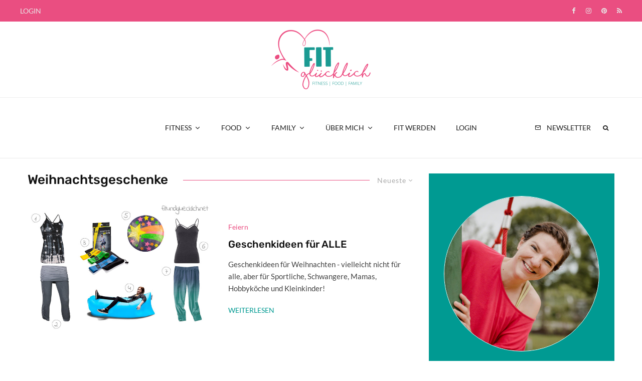

--- FILE ---
content_type: text/html; charset=UTF-8
request_url: https://www.fitundgluecklich.net/tag/weihnachtsgeschenke/
body_size: 166887
content:
<!DOCTYPE html>
<html lang="de">
<head>
	<meta charset="UTF-8">
			<meta name="viewport" content="width=device-width, initial-scale=1">
		<link rel="profile" href="http://gmpg.org/xfn/11">
		<meta name="theme-color" content="#ea4e81">
	<meta name='robots' content='index, follow, max-image-preview:large, max-snippet:-1, max-video-preview:-1' />
	<style>img:is([sizes="auto" i], [sizes^="auto," i]) { contain-intrinsic-size: 3000px 1500px }</style>
	
	<!-- This site is optimized with the Yoast SEO plugin v26.7 - https://yoast.com/wordpress/plugins/seo/ -->
	<title>Weihnachtsgeschenke Archive - Fit &amp; Glücklich</title>
	<link rel="canonical" href="https://www.fitundgluecklich.net/tag/weihnachtsgeschenke/" />
	<meta property="og:locale" content="de_DE" />
	<meta property="og:type" content="article" />
	<meta property="og:title" content="Weihnachtsgeschenke Archive - Fit &amp; Glücklich" />
	<meta property="og:url" content="https://www.fitundgluecklich.net/tag/weihnachtsgeschenke/" />
	<meta property="og:site_name" content="Fit &amp; Glücklich" />
	<meta name="twitter:card" content="summary_large_image" />
	<script type="application/ld+json" class="yoast-schema-graph">{"@context":"https://schema.org","@graph":[{"@type":"CollectionPage","@id":"https://www.fitundgluecklich.net/tag/weihnachtsgeschenke/","url":"https://www.fitundgluecklich.net/tag/weihnachtsgeschenke/","name":"Weihnachtsgeschenke Archive - Fit &amp; Glücklich","isPartOf":{"@id":"https://www.fitundgluecklich.net/#website"},"primaryImageOfPage":{"@id":"https://www.fitundgluecklich.net/tag/weihnachtsgeschenke/#primaryimage"},"image":{"@id":"https://www.fitundgluecklich.net/tag/weihnachtsgeschenke/#primaryimage"},"thumbnailUrl":"https://www.fitundgluecklich.net/wp-content/uploads/2016/11/Geschenkideen-fitte-Mamas.jpg","breadcrumb":{"@id":"https://www.fitundgluecklich.net/tag/weihnachtsgeschenke/#breadcrumb"},"inLanguage":"de"},{"@type":"ImageObject","inLanguage":"de","@id":"https://www.fitundgluecklich.net/tag/weihnachtsgeschenke/#primaryimage","url":"https://www.fitundgluecklich.net/wp-content/uploads/2016/11/Geschenkideen-fitte-Mamas.jpg","contentUrl":"https://www.fitundgluecklich.net/wp-content/uploads/2016/11/Geschenkideen-fitte-Mamas.jpg","width":700,"height":496},{"@type":"BreadcrumbList","@id":"https://www.fitundgluecklich.net/tag/weihnachtsgeschenke/#breadcrumb","itemListElement":[{"@type":"ListItem","position":1,"name":"Startseite","item":"https://www.fitundgluecklich.net/"},{"@type":"ListItem","position":2,"name":"Weihnachtsgeschenke"}]},{"@type":"WebSite","@id":"https://www.fitundgluecklich.net/#website","url":"https://www.fitundgluecklich.net/","name":"Fit &amp; Glücklich","description":"Fitness | Food | Family","potentialAction":[{"@type":"SearchAction","target":{"@type":"EntryPoint","urlTemplate":"https://www.fitundgluecklich.net/?s={search_term_string}"},"query-input":{"@type":"PropertyValueSpecification","valueRequired":true,"valueName":"search_term_string"}}],"inLanguage":"de"}]}</script>
	<!-- / Yoast SEO plugin. -->


<link rel='dns-prefetch' href='//www.google-analytics.com' />
<link rel="alternate" type="application/rss+xml" title="Fit &amp; Glücklich &raquo; Feed" href="https://www.fitundgluecklich.net/feed/" />
<link rel="alternate" type="application/rss+xml" title="Fit &amp; Glücklich &raquo; Kommentar-Feed" href="https://www.fitundgluecklich.net/comments/feed/" />
<link rel="alternate" type="application/rss+xml" title="Fit &amp; Glücklich &raquo; Weihnachtsgeschenke Schlagwort-Feed" href="https://www.fitundgluecklich.net/tag/weihnachtsgeschenke/feed/" />
<script>(()=>{"use strict";const e=[400,500,600,700,800,900],t=e=>`wprm-min-${e}`,n=e=>`wprm-max-${e}`,s=new Set,o="ResizeObserver"in window,r=o?new ResizeObserver((e=>{for(const t of e)c(t.target)})):null,i=.5/(window.devicePixelRatio||1);function c(s){const o=s.getBoundingClientRect().width||0;for(let r=0;r<e.length;r++){const c=e[r],a=o<=c+i;o>c+i?s.classList.add(t(c)):s.classList.remove(t(c)),a?s.classList.add(n(c)):s.classList.remove(n(c))}}function a(e){s.has(e)||(s.add(e),r&&r.observe(e),c(e))}!function(e=document){e.querySelectorAll(".wprm-recipe").forEach(a)}();if(new MutationObserver((e=>{for(const t of e)for(const e of t.addedNodes)e instanceof Element&&(e.matches?.(".wprm-recipe")&&a(e),e.querySelectorAll?.(".wprm-recipe").forEach(a))})).observe(document.documentElement,{childList:!0,subtree:!0}),!o){let e=0;addEventListener("resize",(()=>{e&&cancelAnimationFrame(e),e=requestAnimationFrame((()=>s.forEach(c)))}),{passive:!0})}})();</script><link rel='stylesheet' id='wprm-public-css' href='https://www.fitundgluecklich.net/wp-content/plugins/wp-recipe-maker/dist/public-modern.css?ver=10.3.2' type='text/css' media='all' />
<link rel='stylesheet' id='wp-block-library-css' href='https://www.fitundgluecklich.net/wp-includes/css/dist/block-library/style.min.css?ver=6.8.3' type='text/css' media='all' />
<style id='classic-theme-styles-inline-css' type='text/css'>
/*! This file is auto-generated */
.wp-block-button__link{color:#fff;background-color:#32373c;border-radius:9999px;box-shadow:none;text-decoration:none;padding:calc(.667em + 2px) calc(1.333em + 2px);font-size:1.125em}.wp-block-file__button{background:#32373c;color:#fff;text-decoration:none}
</style>
<link rel='stylesheet' id='single-testimonial-block-css' href='https://www.fitundgluecklich.net/wp-content/plugins/easy-testimonials/blocks/single-testimonial/style.css?ver=1680260545' type='text/css' media='all' />
<link rel='stylesheet' id='random-testimonial-block-css' href='https://www.fitundgluecklich.net/wp-content/plugins/easy-testimonials/blocks/random-testimonial/style.css?ver=1680260545' type='text/css' media='all' />
<link rel='stylesheet' id='testimonials-list-block-css' href='https://www.fitundgluecklich.net/wp-content/plugins/easy-testimonials/blocks/testimonials-list/style.css?ver=1680260545' type='text/css' media='all' />
<link rel='stylesheet' id='testimonials-cycle-block-css' href='https://www.fitundgluecklich.net/wp-content/plugins/easy-testimonials/blocks/testimonials-cycle/style.css?ver=1680260545' type='text/css' media='all' />
<link rel='stylesheet' id='testimonials-grid-block-css' href='https://www.fitundgluecklich.net/wp-content/plugins/easy-testimonials/blocks/testimonials-grid/style.css?ver=1680260545' type='text/css' media='all' />
<link rel='stylesheet' id='lets-info-up-style-css-css' href='https://www.fitundgluecklich.net/wp-content/plugins/lets-info-up/admin/block/dist/blocks.style.build.css?ver=1.2.0' type='text/css' media='all' />
<style id='global-styles-inline-css' type='text/css'>
:root{--wp--preset--aspect-ratio--square: 1;--wp--preset--aspect-ratio--4-3: 4/3;--wp--preset--aspect-ratio--3-4: 3/4;--wp--preset--aspect-ratio--3-2: 3/2;--wp--preset--aspect-ratio--2-3: 2/3;--wp--preset--aspect-ratio--16-9: 16/9;--wp--preset--aspect-ratio--9-16: 9/16;--wp--preset--color--black: #000000;--wp--preset--color--cyan-bluish-gray: #abb8c3;--wp--preset--color--white: #ffffff;--wp--preset--color--pale-pink: #f78da7;--wp--preset--color--vivid-red: #cf2e2e;--wp--preset--color--luminous-vivid-orange: #ff6900;--wp--preset--color--luminous-vivid-amber: #fcb900;--wp--preset--color--light-green-cyan: #7bdcb5;--wp--preset--color--vivid-green-cyan: #00d084;--wp--preset--color--pale-cyan-blue: #8ed1fc;--wp--preset--color--vivid-cyan-blue: #0693e3;--wp--preset--color--vivid-purple: #9b51e0;--wp--preset--gradient--vivid-cyan-blue-to-vivid-purple: linear-gradient(135deg,rgba(6,147,227,1) 0%,rgb(155,81,224) 100%);--wp--preset--gradient--light-green-cyan-to-vivid-green-cyan: linear-gradient(135deg,rgb(122,220,180) 0%,rgb(0,208,130) 100%);--wp--preset--gradient--luminous-vivid-amber-to-luminous-vivid-orange: linear-gradient(135deg,rgba(252,185,0,1) 0%,rgba(255,105,0,1) 100%);--wp--preset--gradient--luminous-vivid-orange-to-vivid-red: linear-gradient(135deg,rgba(255,105,0,1) 0%,rgb(207,46,46) 100%);--wp--preset--gradient--very-light-gray-to-cyan-bluish-gray: linear-gradient(135deg,rgb(238,238,238) 0%,rgb(169,184,195) 100%);--wp--preset--gradient--cool-to-warm-spectrum: linear-gradient(135deg,rgb(74,234,220) 0%,rgb(151,120,209) 20%,rgb(207,42,186) 40%,rgb(238,44,130) 60%,rgb(251,105,98) 80%,rgb(254,248,76) 100%);--wp--preset--gradient--blush-light-purple: linear-gradient(135deg,rgb(255,206,236) 0%,rgb(152,150,240) 100%);--wp--preset--gradient--blush-bordeaux: linear-gradient(135deg,rgb(254,205,165) 0%,rgb(254,45,45) 50%,rgb(107,0,62) 100%);--wp--preset--gradient--luminous-dusk: linear-gradient(135deg,rgb(255,203,112) 0%,rgb(199,81,192) 50%,rgb(65,88,208) 100%);--wp--preset--gradient--pale-ocean: linear-gradient(135deg,rgb(255,245,203) 0%,rgb(182,227,212) 50%,rgb(51,167,181) 100%);--wp--preset--gradient--electric-grass: linear-gradient(135deg,rgb(202,248,128) 0%,rgb(113,206,126) 100%);--wp--preset--gradient--midnight: linear-gradient(135deg,rgb(2,3,129) 0%,rgb(40,116,252) 100%);--wp--preset--font-size--small: 13px;--wp--preset--font-size--medium: 20px;--wp--preset--font-size--large: 36px;--wp--preset--font-size--x-large: 42px;--wp--preset--spacing--20: 0.44rem;--wp--preset--spacing--30: 0.67rem;--wp--preset--spacing--40: 1rem;--wp--preset--spacing--50: 1.5rem;--wp--preset--spacing--60: 2.25rem;--wp--preset--spacing--70: 3.38rem;--wp--preset--spacing--80: 5.06rem;--wp--preset--shadow--natural: 6px 6px 9px rgba(0, 0, 0, 0.2);--wp--preset--shadow--deep: 12px 12px 50px rgba(0, 0, 0, 0.4);--wp--preset--shadow--sharp: 6px 6px 0px rgba(0, 0, 0, 0.2);--wp--preset--shadow--outlined: 6px 6px 0px -3px rgba(255, 255, 255, 1), 6px 6px rgba(0, 0, 0, 1);--wp--preset--shadow--crisp: 6px 6px 0px rgba(0, 0, 0, 1);}:where(.is-layout-flex){gap: 0.5em;}:where(.is-layout-grid){gap: 0.5em;}body .is-layout-flex{display: flex;}.is-layout-flex{flex-wrap: wrap;align-items: center;}.is-layout-flex > :is(*, div){margin: 0;}body .is-layout-grid{display: grid;}.is-layout-grid > :is(*, div){margin: 0;}:where(.wp-block-columns.is-layout-flex){gap: 2em;}:where(.wp-block-columns.is-layout-grid){gap: 2em;}:where(.wp-block-post-template.is-layout-flex){gap: 1.25em;}:where(.wp-block-post-template.is-layout-grid){gap: 1.25em;}.has-black-color{color: var(--wp--preset--color--black) !important;}.has-cyan-bluish-gray-color{color: var(--wp--preset--color--cyan-bluish-gray) !important;}.has-white-color{color: var(--wp--preset--color--white) !important;}.has-pale-pink-color{color: var(--wp--preset--color--pale-pink) !important;}.has-vivid-red-color{color: var(--wp--preset--color--vivid-red) !important;}.has-luminous-vivid-orange-color{color: var(--wp--preset--color--luminous-vivid-orange) !important;}.has-luminous-vivid-amber-color{color: var(--wp--preset--color--luminous-vivid-amber) !important;}.has-light-green-cyan-color{color: var(--wp--preset--color--light-green-cyan) !important;}.has-vivid-green-cyan-color{color: var(--wp--preset--color--vivid-green-cyan) !important;}.has-pale-cyan-blue-color{color: var(--wp--preset--color--pale-cyan-blue) !important;}.has-vivid-cyan-blue-color{color: var(--wp--preset--color--vivid-cyan-blue) !important;}.has-vivid-purple-color{color: var(--wp--preset--color--vivid-purple) !important;}.has-black-background-color{background-color: var(--wp--preset--color--black) !important;}.has-cyan-bluish-gray-background-color{background-color: var(--wp--preset--color--cyan-bluish-gray) !important;}.has-white-background-color{background-color: var(--wp--preset--color--white) !important;}.has-pale-pink-background-color{background-color: var(--wp--preset--color--pale-pink) !important;}.has-vivid-red-background-color{background-color: var(--wp--preset--color--vivid-red) !important;}.has-luminous-vivid-orange-background-color{background-color: var(--wp--preset--color--luminous-vivid-orange) !important;}.has-luminous-vivid-amber-background-color{background-color: var(--wp--preset--color--luminous-vivid-amber) !important;}.has-light-green-cyan-background-color{background-color: var(--wp--preset--color--light-green-cyan) !important;}.has-vivid-green-cyan-background-color{background-color: var(--wp--preset--color--vivid-green-cyan) !important;}.has-pale-cyan-blue-background-color{background-color: var(--wp--preset--color--pale-cyan-blue) !important;}.has-vivid-cyan-blue-background-color{background-color: var(--wp--preset--color--vivid-cyan-blue) !important;}.has-vivid-purple-background-color{background-color: var(--wp--preset--color--vivid-purple) !important;}.has-black-border-color{border-color: var(--wp--preset--color--black) !important;}.has-cyan-bluish-gray-border-color{border-color: var(--wp--preset--color--cyan-bluish-gray) !important;}.has-white-border-color{border-color: var(--wp--preset--color--white) !important;}.has-pale-pink-border-color{border-color: var(--wp--preset--color--pale-pink) !important;}.has-vivid-red-border-color{border-color: var(--wp--preset--color--vivid-red) !important;}.has-luminous-vivid-orange-border-color{border-color: var(--wp--preset--color--luminous-vivid-orange) !important;}.has-luminous-vivid-amber-border-color{border-color: var(--wp--preset--color--luminous-vivid-amber) !important;}.has-light-green-cyan-border-color{border-color: var(--wp--preset--color--light-green-cyan) !important;}.has-vivid-green-cyan-border-color{border-color: var(--wp--preset--color--vivid-green-cyan) !important;}.has-pale-cyan-blue-border-color{border-color: var(--wp--preset--color--pale-cyan-blue) !important;}.has-vivid-cyan-blue-border-color{border-color: var(--wp--preset--color--vivid-cyan-blue) !important;}.has-vivid-purple-border-color{border-color: var(--wp--preset--color--vivid-purple) !important;}.has-vivid-cyan-blue-to-vivid-purple-gradient-background{background: var(--wp--preset--gradient--vivid-cyan-blue-to-vivid-purple) !important;}.has-light-green-cyan-to-vivid-green-cyan-gradient-background{background: var(--wp--preset--gradient--light-green-cyan-to-vivid-green-cyan) !important;}.has-luminous-vivid-amber-to-luminous-vivid-orange-gradient-background{background: var(--wp--preset--gradient--luminous-vivid-amber-to-luminous-vivid-orange) !important;}.has-luminous-vivid-orange-to-vivid-red-gradient-background{background: var(--wp--preset--gradient--luminous-vivid-orange-to-vivid-red) !important;}.has-very-light-gray-to-cyan-bluish-gray-gradient-background{background: var(--wp--preset--gradient--very-light-gray-to-cyan-bluish-gray) !important;}.has-cool-to-warm-spectrum-gradient-background{background: var(--wp--preset--gradient--cool-to-warm-spectrum) !important;}.has-blush-light-purple-gradient-background{background: var(--wp--preset--gradient--blush-light-purple) !important;}.has-blush-bordeaux-gradient-background{background: var(--wp--preset--gradient--blush-bordeaux) !important;}.has-luminous-dusk-gradient-background{background: var(--wp--preset--gradient--luminous-dusk) !important;}.has-pale-ocean-gradient-background{background: var(--wp--preset--gradient--pale-ocean) !important;}.has-electric-grass-gradient-background{background: var(--wp--preset--gradient--electric-grass) !important;}.has-midnight-gradient-background{background: var(--wp--preset--gradient--midnight) !important;}.has-small-font-size{font-size: var(--wp--preset--font-size--small) !important;}.has-medium-font-size{font-size: var(--wp--preset--font-size--medium) !important;}.has-large-font-size{font-size: var(--wp--preset--font-size--large) !important;}.has-x-large-font-size{font-size: var(--wp--preset--font-size--x-large) !important;}
:where(.wp-block-post-template.is-layout-flex){gap: 1.25em;}:where(.wp-block-post-template.is-layout-grid){gap: 1.25em;}
:where(.wp-block-columns.is-layout-flex){gap: 2em;}:where(.wp-block-columns.is-layout-grid){gap: 2em;}
:root :where(.wp-block-pullquote){font-size: 1.5em;line-height: 1.6;}
</style>
<link rel='stylesheet' id='digimember_css_0-css' href='https://www.fitundgluecklich.net/wp-content/plugins/digimember/webinc/css/../packages/dm-frontend-styles.c6a0678b6b81e5f06afe.css?ver=3.9.2' type='text/css' media='all' />
<link rel='stylesheet' id='easy_testimonial_style-css' href='https://www.fitundgluecklich.net/wp-content/plugins/easy-testimonials/include/assets/css/style.css?ver=6.8.3' type='text/css' media='all' />
<link rel='stylesheet' id='mc4wp-form-themes-css' href='https://www.fitundgluecklich.net/wp-content/plugins/mailchimp-for-wp/assets/css/form-themes.css?ver=4.10.9' type='text/css' media='all' />
<link rel='stylesheet' id='lets-info-up-css' href='https://www.fitundgluecklich.net/wp-content/plugins/lets-info-up/frontend/css/style.min.css?ver=1.2.0' type='text/css' media='all' />
<link rel='stylesheet' id='zeen-style-css' href='https://www.fitundgluecklich.net/wp-content/themes/zeen/assets/css/style.min.css?ver=1714662087' type='text/css' media='all' />
<style id='zeen-style-inline-css' type='text/css'>
.content-bg, .block-skin-5:not(.skin-inner), .block-skin-5.skin-inner > .tipi-row-inner-style, .article-layout-skin-1.title-cut-bl .hero-wrap .meta:before, .article-layout-skin-1.title-cut-bc .hero-wrap .meta:before, .article-layout-skin-1.title-cut-bl .hero-wrap .share-it:before, .article-layout-skin-1.title-cut-bc .hero-wrap .share-it:before, .standard-archive .page-header, .skin-dark .flickity-viewport, .zeen__var__options label { background: #ffffff;}a.zeen-pin-it{position: absolute}.background.mask {background-color: transparent}.side-author__wrap .mask a {display:inline-block;height:70px}.timed-pup,.modal-wrap {position:fixed;visibility:hidden}.to-top__fixed .to-top a{background-color:#000000; color: #fff}#block-wrap-520 .tipi-row-inner-style{ ;}.site-inner { background-color: #fff; }.splitter svg g { fill: #fff; }.inline-post .block article .title { font-size: 20px;}.fontfam-1 { font-family: 'Rubik',sans-serif!important;}input,input[type="number"],.body-f1, .quotes-f1 blockquote, .quotes-f1 q, .by-f1 .byline, .sub-f1 .subtitle, .wh-f1 .widget-title, .headings-f1 h1, .headings-f1 h2, .headings-f1 h3, .headings-f1 h4, .headings-f1 h5, .headings-f1 h6, .font-1, div.jvectormap-tip {font-family:'Rubik',sans-serif;font-weight: 500;font-style: normal;}.fontfam-2 { font-family:'Lato',sans-serif!important; }input[type=submit], button, .tipi-button,.button,.wpcf7-submit,.button__back__home,.body-f2, .quotes-f2 blockquote, .quotes-f2 q, .by-f2 .byline, .sub-f2 .subtitle, .wh-f2 .widget-title, .headings-f2 h1, .headings-f2 h2, .headings-f2 h3, .headings-f2 h4, .headings-f2 h5, .headings-f2 h6, .font-2 {font-family:'Lato',sans-serif;font-weight: 400;font-style: normal;}.fontfam-3 { font-family:'Lato',sans-serif!important;}.body-f3, .quotes-f3 blockquote, .quotes-f3 q, .by-f3 .byline, .sub-f3 .subtitle, .wh-f3 .widget-title, .headings-f3 h1, .headings-f3 h2, .headings-f3 h3, .headings-f3 h4, .headings-f3 h5, .headings-f3 h6, .font-3 {font-family:'Lato',sans-serif;font-style: normal;font-weight: 400;}.tipi-row, .tipi-builder-on .contents-wrap > p { max-width: 1230px ; }.slider-columns--3 article { width: 360px }.slider-columns--2 article { width: 555px }.slider-columns--4 article { width: 262.5px }.single .site-content .tipi-row { max-width: 1230px ; }.single-product .site-content .tipi-row { max-width: 1230px ; }.date--secondary { color: #c6cfd3; }.date--main { color: #f8d92f; }.global-accent-border { border-color: #ea4e81; }.trending-accent-border { border-color: #ea4e81; }.trending-accent-bg { border-color: #ea4e81; }.wpcf7-submit, .tipi-button.block-loader { background: #ea4e81; }.wpcf7-submit:hover, .tipi-button.block-loader:hover { background: #111; }.tipi-button.block-loader { color: #fff!important; }.wpcf7-submit { background: #18181e; }.wpcf7-submit:hover { background: #111; }.global-accent-bg, .icon-base-2:hover .icon-bg, #progress { background-color: #ea4e81; }.global-accent-text, .mm-submenu-2 .mm-51 .menu-wrap > .sub-menu > li > a { color: #ea4e81; }body { color:#444;}.excerpt { color:#444;}.mode--alt--b .excerpt, .block-skin-2 .excerpt, .block-skin-2 .preview-classic .custom-button__fill-2 { color:#888!important;}.read-more-wrap { color:#009a92;}.logo-fallback a { color:#000!important;}.site-mob-header .logo-fallback a { color:#000!important;}blockquote:not(.comment-excerpt) { color:#111;}.mode--alt--b blockquote:not(.comment-excerpt), .mode--alt--b .block-skin-0.block-wrap-quote .block-wrap-quote blockquote:not(.comment-excerpt), .mode--alt--b .block-skin-0.block-wrap-quote .block-wrap-quote blockquote:not(.comment-excerpt) span { color:#fff!important;}.byline, .byline a { color:#444444;}.mode--alt--b .block-wrap-classic .byline, .mode--alt--b .block-wrap-classic .byline a, .mode--alt--b .block-wrap-thumbnail .byline, .mode--alt--b .block-wrap-thumbnail .byline a, .block-skin-2 .byline a, .block-skin-2 .byline { color:#888;}.preview-classic .meta .title, .preview-thumbnail .meta .title,.preview-56 .meta .title{ color:#111111;}h1, h2, h3, h4, h5, h6, .block-title { color:#111111;}.sidebar-widget  .widget-title { color:#ffffff!important;}.link-color-wrap a, .woocommerce-Tabs-panel--description a { color: #ea4e81; }.mode--alt--b .link-color-wrap a, .mode--alt--b .woocommerce-Tabs-panel--description a { color: #888; }.copyright, .site-footer .bg-area-inner .copyright a { color: #ffffff; }.link-color-wrap a:hover { color: #009a92; }.mode--alt--b .link-color-wrap a:hover { color: #555; }body{line-height:1.66}input[type=submit], button, .tipi-button,.button,.wpcf7-submit,.button__back__home{letter-spacing:0.03em}.sub-menu a:not(.tipi-button){letter-spacing:0.1em}.widget-title{letter-spacing:0.15em}html, body{font-size:15px}.byline{font-size:12px}input[type=submit], button, .tipi-button,.button,.wpcf7-submit,.button__back__home{font-size:11px}.excerpt{font-size:15px}.logo-fallback, .secondary-wrap .logo-fallback a{font-size:22px}.logo span{font-size:12px}.breadcrumbs{font-size:10px}.hero-meta.tipi-s-typo .title{font-size:20px}.hero-meta.tipi-s-typo .subtitle{font-size:15px}.hero-meta.tipi-m-typo .title{font-size:20px}.hero-meta.tipi-m-typo .subtitle{font-size:15px}.hero-meta.tipi-xl-typo .title{font-size:20px}.hero-meta.tipi-xl-typo .subtitle{font-size:15px}.block-html-content h1, .single-content .entry-content h1{font-size:20px}.block-html-content h2, .single-content .entry-content h2{font-size:20px}.block-html-content h3, .single-content .entry-content h3{font-size:20px}.block-html-content h4, .single-content .entry-content h4{font-size:20px}.block-html-content h5, .single-content .entry-content h5{font-size:18px}.footer-block-links{font-size:8px}blockquote, q{font-size:20px}.site-footer .copyright{font-size:12px}.footer-navigation{font-size:12px}.site-footer .menu-icons{font-size:12px}.block-title, .page-title{font-size:24px}.block-subtitle{font-size:18px}.block-col-self .preview-2 .title{font-size:22px}.block-wrap-classic .tipi-m-typo .title-wrap .title{font-size:22px}.tipi-s-typo .title, .ppl-s-3 .tipi-s-typo .title, .zeen-col--wide .ppl-s-3 .tipi-s-typo .title, .preview-1 .title, .preview-21:not(.tipi-xs-typo) .title{font-size:22px}.tipi-xs-typo .title, .tipi-basket-wrap .basket-item .title{font-size:15px}.meta .read-more-wrap{font-size:11px}.widget-title{font-size:12px}.split-1:not(.preview-thumbnail) .mask{-webkit-flex: 0 0 calc( 34% - 15px);
					-ms-flex: 0 0 calc( 34% - 15px);
					flex: 0 0 calc( 34% - 15px);
					width: calc( 34% - 15px);}.preview-thumbnail .mask{-webkit-flex: 0 0 65px;
					-ms-flex: 0 0 65px;
					flex: 0 0 65px;
					width: 65px;}.footer-lower-area{padding-top:40px}.footer-lower-area{padding-bottom:40px}.footer-upper-area{padding-bottom:40px}.footer-upper-area{padding-top:40px}.footer-widget-wrap{padding-bottom:40px}.footer-widget-wrap{padding-top:40px}.tipi-button-cta-header{font-size:12px}.block-wrap-grid .tipi-xl-typo .title{font-size:22px}.block-wrap-grid .tipi-l-typo .title{font-size:22px}.block-wrap-grid .tipi-m-typo .title-wrap .title, .block-94 .block-piece-2 .tipi-xs-12 .title-wrap .title, .zeen-col--wide .block-wrap-grid:not(.block-wrap-81):not(.block-wrap-82) .tipi-m-typo .title-wrap .title, .zeen-col--wide .block-wrap-grid .tipi-l-typo .title, .zeen-col--wide .block-wrap-grid .tipi-xl-typo .title{font-size:22px}.block-wrap-grid .tipi-s-typo .title-wrap .title, .block-92 .block-piece-2 article .title-wrap .title, .block-94 .block-piece-2 .tipi-xs-6 .title-wrap .title{font-size:18px!important}.block-wrap-grid .tipi-s-typo .title-wrap .subtitle, .block-92 .block-piece-2 article .title-wrap .subtitle, .block-94 .block-piece-2 .tipi-xs-6 .title-wrap .subtitle{font-size:18px}.block-wrap-grid .tipi-m-typo .title-wrap .subtitle, .block-wrap-grid .tipi-l-typo .title-wrap .subtitle, .block-wrap-grid .tipi-xl-typo .title-wrap .subtitle, .block-94 .block-piece-2 .tipi-xs-12 .title-wrap .subtitle, .zeen-col--wide .block-wrap-grid:not(.block-wrap-81):not(.block-wrap-82) .tipi-m-typo .title-wrap .subtitle{font-size:20px}.preview-grid .read-more-wrap{font-size:11px}.tipi-button.block-loader, .wpcf7-submit, .mc4wp-form-fields button { font-weight: 700;}.footer-lower-area, .footer-lower-area .menu-item, .footer-lower-area .menu-icon span {font-weight: 700;}input[type=submit], button, .tipi-button,.button,.wpcf7-submit,.button__back__home{ text-transform: uppercase; }.entry-title{ text-transform: none; }.logo-fallback{ text-transform: none; }.block-wrap-slider .title-wrap .title{ text-transform: none; }.block-wrap-grid .title-wrap .title, .tile-design-4 .meta .title-wrap .title{ text-transform: none; }.block-wrap-classic .title-wrap .title{ text-transform: none; }.block-title{ text-transform: none; }.meta .excerpt .read-more{ text-transform: uppercase; }.preview-grid .read-more{ text-transform: uppercase; }.block-subtitle{ text-transform: none; }.byline{ text-transform: none; }.widget-title{ text-transform: none; }.main-navigation .menu-item, .main-navigation .menu-icon .menu-icon--text{ text-transform: uppercase; }.secondary-navigation, .secondary-wrap .menu-icon .menu-icon--text{ text-transform: uppercase; }.footer-lower-area .menu-item, .footer-lower-area .menu-icon span{ text-transform: uppercase; }.sub-menu a:not(.tipi-button){ text-transform: none; }.site-mob-header .menu-item, .site-mob-header .menu-icon span{ text-transform: uppercase; }.single-content .entry-content h1, .single-content .entry-content h2, .single-content .entry-content h3, .single-content .entry-content h4, .single-content .entry-content h5, .single-content .entry-content h6, .meta__full h1, .meta__full h2, .meta__full h3, .meta__full h4, .meta__full h5, .bbp__thread__title{ text-transform: none; }.mm-submenu-2 .mm-11 .menu-wrap > *, .mm-submenu-2 .mm-31 .menu-wrap > *, .mm-submenu-2 .mm-21 .menu-wrap > *, .mm-submenu-2 .mm-51 .menu-wrap > *  { border-top: 1px solid transparent; }.separation-border { margin-bottom: 20px; }.load-more-wrap-1 { padding-top: 20px; }.block-wrap-classic .inf-spacer + .block:not(.block-62) { margin-top: 20px; }.block-title-wrap-style .block-title:after, .block-title-wrap-style .block-title:before { border-top: 1px #ea4e81 solid;}.separation-border-v { background: #eee;}.separation-border-v { height: calc( 100% -  20px - 1px); }@media only screen and (max-width: 480px) {.separation-border { margin-bottom: 30px;}}.grid-spacing { border-top-width: 3px; }.sidebar-wrap .sidebar { padding-right: 0px; padding-left: 0px; padding-top:0px; padding-bottom:0px; }.sidebar-left .sidebar-wrap .sidebar { padding-right: 0px; padding-left: 0px; }@media only screen and (min-width: 481px) {.block-wrap-grid .block-title-area, .block-wrap-98 .block-piece-2 article:last-child { margin-bottom: -3px; }.block-wrap-92 .tipi-row-inner-box { margin-top: -3px; }.block-wrap-grid .only-filters { top: 3px; }.grid-spacing { border-right-width: 3px; }.block-wrap-grid:not(.block-wrap-81) .block { width: calc( 100% + 3px ); }}@media only screen and (max-width: 859px) {.mobile__design--side .mask {
		width: calc( 34% - 15px);
	}}@media only screen and (min-width: 860px) {input[type=submit], button, .tipi-button,.button,.wpcf7-submit,.button__back__home{letter-spacing:0.09em}.hero-meta.tipi-s-typo .title{font-size:30px}.hero-meta.tipi-s-typo .subtitle{font-size:18px}.hero-meta.tipi-m-typo .title{font-size:30px}.hero-meta.tipi-m-typo .subtitle{font-size:18px}.hero-meta.tipi-xl-typo .title{font-size:30px}.hero-meta.tipi-xl-typo .subtitle{font-size:18px}.block-html-content h1, .single-content .entry-content h1{font-size:30px}.block-html-content h2, .single-content .entry-content h2{font-size:30px}.block-html-content h3, .single-content .entry-content h3{font-size:24px}.block-html-content h4, .single-content .entry-content h4{font-size:24px}blockquote, q{font-size:25px}.main-navigation, .main-navigation .menu-icon--text{font-size:12px}.sub-menu a:not(.tipi-button){font-size:12px}.main-navigation .menu-icon, .main-navigation .trending-icon-solo{font-size:12px}.secondary-wrap-v .standard-drop>a,.secondary-wrap, .secondary-wrap a, .secondary-wrap .menu-icon--text{font-size:11px}.secondary-wrap .menu-icon, .secondary-wrap .menu-icon a, .secondary-wrap .trending-icon-solo{font-size:13px}.block-wrap-grid .tipi-xl-typo .title{font-size:30px}.block-wrap-grid .tipi-l-typo .title{font-size:30px}.layout-side-info .details{width:130px;float:left}.title-contrast .hero-wrap { height: calc( 100vh - 130px ); }.tipi-s-typo .title, .ppl-s-3 .tipi-s-typo .title, .zeen-col--wide .ppl-s-3 .tipi-s-typo .title, .preview-1 .title, .preview-21:not(.tipi-xs-typo) .title  { line-height: 1.3333;}.zeen-col--narrow .block-wrap-classic .tipi-m-typo .title-wrap .title { font-size: 18px; }.secondary-wrap .menu-padding, .secondary-wrap .ul-padding > li > a {
			padding-top: 10px;
			padding-bottom: 10px;
		}}@media only screen and (min-width: 1240px) {.hero-l .single-content {padding-top: 45px}.align-fs .contents-wrap .video-wrap, .align-fs-center .aligncenter.size-full, .align-fs-center .wp-caption.aligncenter .size-full, .align-fs-center .tiled-gallery, .align-fs .alignwide { width: 1170px; }.align-fs .contents-wrap .video-wrap { height: 658px; }.has-bg .align-fs .contents-wrap .video-wrap, .has-bg .align-fs .alignwide, .has-bg .align-fs-center .aligncenter.size-full, .has-bg .align-fs-center .wp-caption.aligncenter .size-full, .has-bg .align-fs-center .tiled-gallery { width: 1230px; }.has-bg .align-fs .contents-wrap .video-wrap { height: 691px; }.byline{font-size:14px}.logo-fallback, .secondary-wrap .logo-fallback a{font-size:30px}.hero-meta.tipi-s-typo .title{font-size:44px}.hero-meta.tipi-m-typo .title{font-size:44px}.hero-meta.tipi-xl-typo .title{font-size:50px}.block-html-content h1, .single-content .entry-content h1{font-size:44px}.block-html-content h2, .single-content .entry-content h2{font-size:40px}.block-html-content h3, .single-content .entry-content h3{font-size:19px}.block-html-content h4, .single-content .entry-content h4{font-size:20px}.footer-block-links{font-size:14px}.footer-navigation{font-size:15px}.main-navigation, .main-navigation .menu-icon--text{font-size:14px}.sub-menu a:not(.tipi-button){font-size:14px}.secondary-wrap-v .standard-drop>a,.secondary-wrap, .secondary-wrap a, .secondary-wrap .menu-icon--text{font-size:14px}.block-title, .page-title{font-size:28px}.block-subtitle{font-size:20px}.block-col-self .preview-2 .title{font-size:36px}.block-wrap-classic .tipi-m-typo .title-wrap .title{font-size:30px}.tipi-s-typo .title, .ppl-s-3 .tipi-s-typo .title, .zeen-col--wide .ppl-s-3 .tipi-s-typo .title, .preview-1 .title, .preview-21:not(.tipi-xs-typo) .title{font-size:15px}.widget-title{font-size:15px}.split-1:not(.preview-thumbnail) .mask{-webkit-flex: 0 0 calc( 50% - 15px);
					-ms-flex: 0 0 calc( 50% - 15px);
					flex: 0 0 calc( 50% - 15px);
					width: calc( 50% - 15px);}.footer-upper-area{padding-bottom:50px}.footer-upper-area{padding-top:50px}.block-wrap-grid .tipi-xl-typo .title{font-size:45px}.block-wrap-grid .tipi-l-typo .title{font-size:36px}.block-wrap-grid .tipi-m-typo .title-wrap .title, .block-94 .block-piece-2 .tipi-xs-12 .title-wrap .title, .zeen-col--wide .block-wrap-grid:not(.block-wrap-81):not(.block-wrap-82) .tipi-m-typo .title-wrap .title, .zeen-col--wide .block-wrap-grid .tipi-l-typo .title, .zeen-col--wide .block-wrap-grid .tipi-xl-typo .title{font-size:24px}}.main-menu-bar-color-1 .current-menu-item > a, .main-menu-bar-color-1 .menu-main-menu > .dropper.active:not(.current-menu-item) > a { background-color: #111;}.cats .cat-with-bg, .byline-1 .comments { font-size:0.8em; }.site-header a { color: #111; }.site-skin-3.content-subscribe, .site-skin-3.content-subscribe .subtitle, .site-skin-3.content-subscribe input, .site-skin-3.content-subscribe h2 { color: #000000; } .site-skin-3.content-subscribe input[type="email"] { border-color: #000000; }.mob-menu-wrap a { color: #000000; }.mob-menu-wrap .mobile-navigation .mobile-search-wrap .search { border-color: #000000; }.content-area .zeen-widget { border: 0 #ffffff solid ; border-width: 0 0 1px 0; }.content-area .zeen-widget { padding:45px 30px 45px; }.grid-image-1 .mask-overlay { background-color: #1a1d1e ; }.with-fi.preview-grid,.with-fi.preview-grid .byline,.with-fi.preview-grid .subtitle, .with-fi.preview-grid a { color: #fff; }.preview-grid .mask-overlay { opacity: 0.3 ; }@media (pointer: fine) {.preview-grid:hover .mask-overlay { opacity: 0.6 ; }}.slider-image-1 .mask-overlay { background-color: #1a1d1e ; }.with-fi.preview-slider-overlay,.with-fi.preview-slider-overlay .byline,.with-fi.preview-slider-overlay .subtitle, .with-fi.preview-slider-overlay a { color: #fff; }.preview-slider-overlay .mask-overlay { opacity: 0.2 ; }@media (pointer: fine) {.preview-slider-overlay:hover .mask-overlay { opacity: 0.6 ; }}.site-footer .bg-area-inner, .site-footer .bg-area-inner .woo-product-rating span, .site-footer .bg-area-inner .stack-design-3 .meta { background-color: #ea4e81; }.site-footer .bg-area-inner .background { background-image: none; opacity: 1; }.footer-lower-area { color: #ffffff; }.to-top-2 a { border-color: #ffffff; }.to-top-2 i:after { background: #ffffff; }.site-footer .bg-area-inner,.site-footer .bg-area-inner .byline,.site-footer .bg-area-inner a,.site-footer .bg-area-inner .widget_search form *,.site-footer .bg-area-inner h3,.site-footer .bg-area-inner .widget-title { color:#ffffff; }.site-footer .bg-area-inner .tipi-spin.tipi-row-inner-style:before { border-color:#ffffff; }.site-footer .footer-widget-bg-area, .site-footer .footer-widget-bg-area .woo-product-rating span, .site-footer .footer-widget-bg-area .stack-design-3 .meta { background-color: #ea4e81; }.site-footer .footer-widget-bg-area .background { background-image: none; opacity: 1; }.site-footer .footer-widget-bg-area .block-skin-0 .tipi-arrow { color:#ffffff; border-color:#ffffff; }.site-footer .footer-widget-bg-area .block-skin-0 .tipi-arrow i:after{ background:#ffffff; }.site-footer .footer-widget-bg-area,.site-footer .footer-widget-bg-area .byline,.site-footer .footer-widget-bg-area a,.site-footer .footer-widget-bg-area .widget_search form *,.site-footer .footer-widget-bg-area h3,.site-footer .footer-widget-bg-area .widget-title { color:#ffffff; }.site-footer .footer-widget-bg-area .tipi-spin.tipi-row-inner-style:before { border-color:#ffffff; }.site-header .bg-area, .site-header .bg-area .woo-product-rating span, .site-header .bg-area .stack-design-3 .meta { background-color: #ffffff; }.site-header .bg-area .background { background-image: none; opacity: 1; }.sidebar-wrap .bg-area, .sidebar-wrap .bg-area .woo-product-rating span, .sidebar-wrap .bg-area .stack-design-3 .meta { background-color: #009a92; }.sidebar-wrap .bg-area .background { background-image: none; opacity: 1; }.site-skin-3 .sidebar:not(.sidebar-own-bg) { color: #ffffff; }.sidebar-wrap .bg-area .load-more-wrap .tipi-arrow { border-color:#ffffff; color:#ffffff; }.sidebar-wrap .bg-area .load-more-wrap .tipi-arrow i:after { background:#ffffff; }.sidebar-wrap .bg-area,.sidebar-wrap .bg-area .byline,.sidebar-wrap .bg-area a,.sidebar-wrap .bg-area .widget_search form *,.sidebar-wrap .bg-area h3,.sidebar-wrap .bg-area .widget-title { color:#ffffff; }.sidebar-wrap .bg-area .tipi-spin.tipi-row-inner-style:before { border-color:#ffffff; }.content-subscribe .bg-area, .content-subscribe .bg-area .woo-product-rating span, .content-subscribe .bg-area .stack-design-3 .meta { background-color: #ffffff; }.content-subscribe .bg-area .background { background-image: none; opacity: 1; }.content-subscribe .bg-area,.content-subscribe .bg-area .byline,.content-subscribe .bg-area a,.content-subscribe .bg-area .widget_search form *,.content-subscribe .bg-area h3,.content-subscribe .bg-area .widget-title { color:#000000; }.content-subscribe .bg-area .tipi-spin.tipi-row-inner-style:before { border-color:#000000; }.slide-in-menu .bg-area, .slide-in-menu .bg-area .woo-product-rating span, .slide-in-menu .bg-area .stack-design-3 .meta { background-color: #f2f2f2; }.slide-in-menu .bg-area .background { background-image: none; opacity: 1; }.slide-in-menu,.slide-in-menu .bg-area a,.slide-in-menu .bg-area .widget-title, .slide-in-menu .cb-widget-design-1 .cb-score { color:#000000; }.slide-in-menu form { border-color:#000000; }.slide-in-menu .bg-area .mc4wp-form-fields input[type="email"], #subscribe-submit input[type="email"], .subscribe-wrap input[type="email"],.slide-in-menu .bg-area .mc4wp-form-fields input[type="text"], #subscribe-submit input[type="text"], .subscribe-wrap input[type="text"] { border-bottom-color:#000000; }.site-mob-header .bg-area, .site-mob-header .bg-area .woo-product-rating span, .site-mob-header .bg-area .stack-design-3 .meta { background-color: #ea4e81; }.site-mob-header .bg-area .background { background-image: none; opacity: 1; }.site-mob-header .bg-area .tipi-i-menu-mob, .site-mob-menu-a-4.mob-open .tipi-i-menu-mob:before, .site-mob-menu-a-4.mob-open .tipi-i-menu-mob:after { background:#fff; }.site-mob-header .bg-area,.site-mob-header .bg-area .byline,.site-mob-header .bg-area a,.site-mob-header .bg-area .widget_search form *,.site-mob-header .bg-area h3,.site-mob-header .bg-area .widget-title { color:#fff; }.site-mob-header .bg-area .tipi-spin.tipi-row-inner-style:before { border-color:#fff; }.mob-menu-wrap .bg-area, .mob-menu-wrap .bg-area .woo-product-rating span, .mob-menu-wrap .bg-area .stack-design-3 .meta { background-color: #efefef; }.mob-menu-wrap .bg-area .background { background-image: none; opacity: 1; }.mob-menu-wrap .bg-area,.mob-menu-wrap .bg-area .byline,.mob-menu-wrap .bg-area a,.mob-menu-wrap .bg-area .widget_search form *,.mob-menu-wrap .bg-area h3,.mob-menu-wrap .bg-area .widget-title { color:#000000; }.mob-menu-wrap .bg-area .tipi-spin.tipi-row-inner-style:before { border-color:#000000; }.content-subscribe-block .bg-area, .content-subscribe-block .bg-area .woo-product-rating span, .content-subscribe-block .bg-area .stack-design-3 .meta { background-color: #ea4e81; }.content-subscribe-block .bg-area .background { background-image: none; opacity: 1; }.content-subscribe-block .bg-area,.content-subscribe-block .bg-area .byline,.content-subscribe-block .bg-area a,.content-subscribe-block .bg-area .widget_search form *,.content-subscribe-block .bg-area h3,.content-subscribe-block .bg-area .widget-title { color:#fff; }.content-subscribe-block .bg-area .tipi-spin.tipi-row-inner-style:before { border-color:#fff; }.main-navigation, .main-navigation .menu-icon--text { color: #1e1e1e; }.main-navigation .horizontal-menu>li>a { padding-left: 20px; padding-right: 20px; }.main-navigation .menu-icons>li>a{ padding-left: 12px;	padding-right: 12px;}.main-navigation-border { border-bottom:1px #eaeaea solid ; }.main-navigation-border .drop-search { border-top:1px #eaeaea solid ; }#progress {bottom: 0;height: 1px; }.sticky-menu-2:not(.active) #progress  { bottom: -1px;  }.main-navigation-border { border-top: 1px #eee solid ; }.main-navigation .horizontal-menu .drop, .main-navigation .horizontal-menu > li > a, .date--main {
			padding-top: 15px;
			padding-bottom: 15px;
		}.site-mob-header .menu-icon { font-size: 13px; }.secondary-wrap .menu-bg-area { background-color: #ea4e81; }.secondary-wrap-v .standard-drop>a,.secondary-wrap, .secondary-wrap a, .secondary-wrap .menu-icon--text { color: #e8e8e8; }.secondary-wrap .menu-secondary > li > a, .secondary-icons li > a { padding-left: 10px; padding-right: 10px; }.mc4wp-form-fields input[type=submit], .mc4wp-form-fields button, #subscribe-submit input[type=submit], .subscribe-wrap input[type=submit] {color: #ffffff;background-color: #ea4e81;}.site-mob-header:not(.site-mob-header-11) .header-padding .logo-main-wrap, .site-mob-header:not(.site-mob-header-11) .header-padding .icons-wrap a, .site-mob-header-11 .header-padding {
		padding-top: 20px;
		padding-bottom: 20px;
	}.site-header .header-padding {
		padding-top:15px;
		padding-bottom:15px;
	}.subscribe-wrap, .subscribe-wrap .content div { color: #fff; }@media only screen and (min-width: 860px){.tipi-m-0 {display: none}}
</style>
<link rel='stylesheet' id='zeen-child-style-css' href='https://www.fitundgluecklich.net/wp-content/themes/zeen-child/style.css?ver=6.8.3' type='text/css' media='all' />
<link rel='stylesheet' id='photoswipe-css' href='https://www.fitundgluecklich.net/wp-content/themes/zeen/assets/css/photoswipe.min.css?ver=4.1.3' type='text/css' media='all' />
<link rel='stylesheet' id='borlabs-cookie-custom-css' href='https://www.fitundgluecklich.net/wp-content/cache/borlabs-cookie/1/borlabs-cookie-1-de.css?ver=3.3.23-43' type='text/css' media='all' />
<link rel='stylesheet' id='login-with-ajax-css' href='https://www.fitundgluecklich.net/wp-content/plugins/login-with-ajax/templates/widget.css?ver=4.5.1' type='text/css' media='all' />
<script type="text/javascript" src="https://www.fitundgluecklich.net/wp-includes/js/jquery/jquery.min.js?ver=3.7.1" id="jquery-core-js"></script>
<script type="text/javascript" src="https://www.fitundgluecklich.net/wp-includes/js/jquery/jquery-migrate.min.js?ver=3.4.1" id="jquery-migrate-js"></script>
<script data-no-optimize="1" data-no-minify="1" data-cfasync="false" type="text/javascript" src="https://www.fitundgluecklich.net/wp-content/cache/borlabs-cookie/1/borlabs-cookie-config-de.json.js?ver=3.3.23-47" id="borlabs-cookie-config-js"></script>
<script data-no-optimize="1" data-no-minify="1" data-cfasync="false" type="text/javascript" src="https://www.fitundgluecklich.net/wp-content/plugins/borlabs-cookie/assets/javascript/borlabs-cookie-prioritize.min.js?ver=3.3.23" id="borlabs-cookie-prioritize-js"></script>
<script type="text/javascript" id="login-with-ajax-js-extra">
/* <![CDATA[ */
var LWA = {"ajaxurl":"https:\/\/www.fitundgluecklich.net\/wp-admin\/admin-ajax.php","off":""};
/* ]]> */
</script>
<script type="text/javascript" src="https://www.fitundgluecklich.net/wp-content/themes/zeen/plugins/login-with-ajax/login-with-ajax.js?ver=4.5.1" id="login-with-ajax-js"></script>
<script type="text/javascript" src="https://www.fitundgluecklich.net/wp-content/plugins/login-with-ajax/ajaxify/ajaxify.min.js?ver=4.5.1" id="login-with-ajax-ajaxify-js"></script>
<script type="text/javascript" id="easy-testimonials-reveal-js-extra">
/* <![CDATA[ */
var easy_testimonials_reveal = {"show_less_text":"Show Less"};
/* ]]> */
</script>
<script type="text/javascript" src="https://www.fitundgluecklich.net/wp-content/plugins/easy-testimonials/include/assets/js/easy-testimonials-reveal.js?ver=6.8.3" id="easy-testimonials-reveal-js"></script>
<link rel="https://api.w.org/" href="https://www.fitundgluecklich.net/wp-json/" /><link rel="alternate" title="JSON" type="application/json" href="https://www.fitundgluecklich.net/wp-json/wp/v2/tags/520" /><link rel="EditURI" type="application/rsd+xml" title="RSD" href="https://www.fitundgluecklich.net/xmlrpc.php?rsd" />
<style type="text/css" media="screen"></style><style type="text/css" media="screen">@media (max-width: 728px) {}</style><style type="text/css" media="screen">@media (max-width: 320px) {}</style><style type="text/css"> .tippy-box[data-theme~="wprm"] { background-color: #333333; color: #FFFFFF; } .tippy-box[data-theme~="wprm"][data-placement^="top"] > .tippy-arrow::before { border-top-color: #333333; } .tippy-box[data-theme~="wprm"][data-placement^="bottom"] > .tippy-arrow::before { border-bottom-color: #333333; } .tippy-box[data-theme~="wprm"][data-placement^="left"] > .tippy-arrow::before { border-left-color: #333333; } .tippy-box[data-theme~="wprm"][data-placement^="right"] > .tippy-arrow::before { border-right-color: #333333; } .tippy-box[data-theme~="wprm"] a { color: #FFFFFF; } .wprm-comment-rating svg { width: 18px !important; height: 18px !important; } img.wprm-comment-rating { width: 90px !important; height: 18px !important; } body { --comment-rating-star-color: #343434; } body { --wprm-popup-font-size: 16px; } body { --wprm-popup-background: #ffffff; } body { --wprm-popup-title: #000000; } body { --wprm-popup-content: #444444; } body { --wprm-popup-button-background: #444444; } body { --wprm-popup-button-text: #ffffff; } body { --wprm-popup-accent: #747B2D; }</style><style type="text/css">.wprm-glossary-term {color: #5A822B;text-decoration: underline;cursor: help;}</style><style type="text/css">.wprm-recipe-template-snippet-basic-buttons {
    font-family: inherit; /* wprm_font_family type=font */
    font-size: 0.9em; /* wprm_font_size type=font_size */
    text-align: center; /* wprm_text_align type=align */
    margin-top: 0px; /* wprm_margin_top type=size */
    margin-bottom: 10px; /* wprm_margin_bottom type=size */
}
.wprm-recipe-template-snippet-basic-buttons a  {
    margin: 5px; /* wprm_margin_button type=size */
    margin: 5px; /* wprm_margin_button type=size */
}

.wprm-recipe-template-snippet-basic-buttons a:first-child {
    margin-left: 0;
}
.wprm-recipe-template-snippet-basic-buttons a:last-child {
    margin-right: 0;
}.wprm-recipe-template-meadow {
    margin: 20px auto;
    background-color: #ffffff; /* wprm_background type=color */
    font-family: "Inter", sans-serif; /* wprm_main_font_family type=font */
    font-size: 16px; /* wprm_main_font_size type=font_size */
    line-height: 1.5em; /* wprm_main_line_height type=font_size */
    color: #000000; /* wprm_main_text type=color */
    max-width: 1600px; /* wprm_max_width type=size */

    --meadow-accent-color: #747B2D; /* wprm_accent_color type=color */
    --meadow-main-background-color: #F3F4EC; /* wprm_main_background_color type=color */

    border: 0;
    border-top: 1px solid var(--meadow-accent-color);

    --meadow-list-border-color: #DEB538; /* wprm_list_border_color type=color */
}
.wprm-recipe-template-meadow a {
    color: #000000; /* wprm_link type=color */
}
.wprm-recipe-template-meadow p, .wprm-recipe-template-meadow li {
    font-family: "Inter", sans-serif; /* wprm_main_font_family type=font */
    font-size: 1em;
    line-height: 1.5em; /* wprm_main_line_height type=font_size */
}
.wprm-recipe-template-meadow li {
    margin: 0 0 0 32px;
    padding: 0;
}
.rtl .wprm-recipe-template-meadow li {
    margin: 0 32px 0 0;
}
.wprm-recipe-template-meadow ol, .wprm-recipe-template-meadow ul {
    margin: 0;
    padding: 0;
}
.wprm-recipe-template-meadow br {
    display: none;
}
.wprm-recipe-template-meadow .wprm-recipe-name,
.wprm-recipe-template-meadow .wprm-recipe-header {
    font-family: "Gloock", serif; /* wprm_header_font_family type=font */
    color: #1e1e1e; /* wprm_header_text type=color */
    line-height: 1.3em; /* wprm_header_line_height type=font_size */
}
.wprm-recipe-template-meadow .wprm-recipe-header * {
    font-family: "Inter", sans-serif; /* wprm_main_font_family type=font */
}
.wprm-recipe-template-meadow h1,
.wprm-recipe-template-meadow h2,
.wprm-recipe-template-meadow h3,
.wprm-recipe-template-meadow h4,
.wprm-recipe-template-meadow h5,
.wprm-recipe-template-meadow h6 {
    font-family: "Gloock", serif; /* wprm_header_font_family type=font */
    color: #1e1e1e; /* wprm_header_text type=color */
    line-height: 1.3em; /* wprm_header_line_height type=font_size */
    margin: 0;
    padding: 0;
}
.wprm-recipe-template-meadow .wprm-recipe-header {
    margin-top: 1.2em;
}
.wprm-recipe-template-meadow h1 {
    font-size: 2.2em; /* wprm_h1_size type=font_size */
}
.wprm-recipe-template-meadow h2 {
    font-size: 2.2em; /* wprm_h2_size type=font_size */
}
.wprm-recipe-template-meadow h3 {
    font-size: 1.8em; /* wprm_h3_size type=font_size */
}
.wprm-recipe-template-meadow h4 {
    font-size: 1em; /* wprm_h4_size type=font_size */
}
.wprm-recipe-template-meadow h5 {
    font-size: 1em; /* wprm_h5_size type=font_size */
}
.wprm-recipe-template-meadow h6 {
    font-size: 1em; /* wprm_h6_size type=font_size */
}
.wprm-recipe-template-meadow .meadow-header-meta {
    max-width: 800px;
    margin: 0 auto;
}.wprm-recipe-template-compact-howto {
    margin: 20px auto;
    background-color: #fafafa; /* wprm_background type=color */
    font-family: -apple-system, BlinkMacSystemFont, "Segoe UI", Roboto, Oxygen-Sans, Ubuntu, Cantarell, "Helvetica Neue", sans-serif; /* wprm_main_font_family type=font */
    font-size: 0.9em; /* wprm_main_font_size type=font_size */
    line-height: 1.5em; /* wprm_main_line_height type=font_size */
    color: #333333; /* wprm_main_text type=color */
    max-width: 650px; /* wprm_max_width type=size */
}
.wprm-recipe-template-compact-howto a {
    color: #3498db; /* wprm_link type=color */
}
.wprm-recipe-template-compact-howto p, .wprm-recipe-template-compact-howto li {
    font-family: -apple-system, BlinkMacSystemFont, "Segoe UI", Roboto, Oxygen-Sans, Ubuntu, Cantarell, "Helvetica Neue", sans-serif; /* wprm_main_font_family type=font */
    font-size: 1em !important;
    line-height: 1.5em !important; /* wprm_main_line_height type=font_size */
}
.wprm-recipe-template-compact-howto li {
    margin: 0 0 0 32px !important;
    padding: 0 !important;
}
.rtl .wprm-recipe-template-compact-howto li {
    margin: 0 32px 0 0 !important;
}
.wprm-recipe-template-compact-howto ol, .wprm-recipe-template-compact-howto ul {
    margin: 0 !important;
    padding: 0 !important;
}
.wprm-recipe-template-compact-howto br {
    display: none;
}
.wprm-recipe-template-compact-howto .wprm-recipe-name,
.wprm-recipe-template-compact-howto .wprm-recipe-header {
    font-family: -apple-system, BlinkMacSystemFont, "Segoe UI", Roboto, Oxygen-Sans, Ubuntu, Cantarell, "Helvetica Neue", sans-serif; /* wprm_header_font_family type=font */
    color: #000000; /* wprm_header_text type=color */
    line-height: 1.3em; /* wprm_header_line_height type=font_size */
}
.wprm-recipe-template-compact-howto .wprm-recipe-header * {
    font-family: -apple-system, BlinkMacSystemFont, "Segoe UI", Roboto, Oxygen-Sans, Ubuntu, Cantarell, "Helvetica Neue", sans-serif; /* wprm_main_font_family type=font */
}
.wprm-recipe-template-compact-howto h1,
.wprm-recipe-template-compact-howto h2,
.wprm-recipe-template-compact-howto h3,
.wprm-recipe-template-compact-howto h4,
.wprm-recipe-template-compact-howto h5,
.wprm-recipe-template-compact-howto h6 {
    font-family: -apple-system, BlinkMacSystemFont, "Segoe UI", Roboto, Oxygen-Sans, Ubuntu, Cantarell, "Helvetica Neue", sans-serif; /* wprm_header_font_family type=font */
    color: #212121; /* wprm_header_text type=color */
    line-height: 1.3em; /* wprm_header_line_height type=font_size */
    margin: 0 !important;
    padding: 0 !important;
}
.wprm-recipe-template-compact-howto .wprm-recipe-header {
    margin-top: 1.2em !important;
}
.wprm-recipe-template-compact-howto h1 {
    font-size: 2em; /* wprm_h1_size type=font_size */
}
.wprm-recipe-template-compact-howto h2 {
    font-size: 1.8em; /* wprm_h2_size type=font_size */
}
.wprm-recipe-template-compact-howto h3 {
    font-size: 1.2em; /* wprm_h3_size type=font_size */
}
.wprm-recipe-template-compact-howto h4 {
    font-size: 1em; /* wprm_h4_size type=font_size */
}
.wprm-recipe-template-compact-howto h5 {
    font-size: 1em; /* wprm_h5_size type=font_size */
}
.wprm-recipe-template-compact-howto h6 {
    font-size: 1em; /* wprm_h6_size type=font_size */
}.wprm-recipe-template-compact-howto {
	border-style: solid; /* wprm_border_style type=border */
	border-width: 1px; /* wprm_border_width type=size */
	border-color: #777777; /* wprm_border type=color */
	border-radius: 0px; /* wprm_border_radius type=size */
	padding: 10px;
}</style>	<!-- Google Analytics -->
	<script>
	window.ga=window.ga||function(){(ga.q=ga.q||[]).push(arguments)};ga.l=+new Date;
	ga('create', 'UA-51928126-2', 'auto');
	ga('send', 'pageview');
			ga('set', 'anonymizeIp', true);
		</script>
	<!-- End Google Analytics -->
	<link rel="preload" type="font/woff2" as="font" href="https://www.fitundgluecklich.net/wp-content/themes/zeen/assets/css/tipi/tipi.woff2?9oa0lg" crossorigin="anonymous"><link rel="dns-prefetch" href="//fonts.googleapis.com"><link rel="preconnect" href="https://fonts.gstatic.com/" crossorigin="anonymous">
<!-- Meta Pixel Code -->
<script data-borlabs-cookie-script-blocker-id='meta-pixel-for-wordpress' type='text/template'>
!function(f,b,e,v,n,t,s){if(f.fbq)return;n=f.fbq=function(){n.callMethod?
n.callMethod.apply(n,arguments):n.queue.push(arguments)};if(!f._fbq)f._fbq=n;
n.push=n;n.loaded=!0;n.version='2.0';n.queue=[];t=b.createElement(e);t.async=!0;
t.src=v;s=b.getElementsByTagName(e)[0];s.parentNode.insertBefore(t,s)}(window,
document,'script','https://connect.facebook.net/en_US/fbevents.js');
</script>
<!-- End Meta Pixel Code -->
<script data-borlabs-cookie-script-blocker-id='meta-pixel-for-wordpress' type='text/template'>var url = window.location.origin + '?ob=open-bridge';
            fbq('set', 'openbridge', '231516584280272', url);
fbq('init', '231516584280272', {}, {
    "agent": "wordpress-6.8.3-4.1.5"
})</script><script data-borlabs-cookie-script-blocker-id='meta-pixel-for-wordpress' type='text/template'>
    fbq('track', 'PageView', []);
  </script><script data-borlabs-cookie-script-blocker-ignore>
if ('0' === '1' && ('0' === '1' || '1' === '1')) {
    window['gtag_enable_tcf_support'] = true;
}
window.dataLayer = window.dataLayer || [];
if (typeof gtag !== 'function') {
    function gtag() {
        dataLayer.push(arguments);
    }
}
gtag('set', 'developer_id.dYjRjMm', true);
if ('0' === '1' || '1' === '1') {
    if (window.BorlabsCookieGoogleConsentModeDefaultSet !== true) {
        let getCookieValue = function (name) {
            return document.cookie.match('(^|;)\\s*' + name + '\\s*=\\s*([^;]+)')?.pop() || '';
        };
        let cookieValue = getCookieValue('borlabs-cookie-gcs');
        let consentsFromCookie = {};
        if (cookieValue !== '') {
            consentsFromCookie = JSON.parse(decodeURIComponent(cookieValue));
        }
        let defaultValues = {
            'ad_storage': 'denied',
            'ad_user_data': 'denied',
            'ad_personalization': 'denied',
            'analytics_storage': 'denied',
            'functionality_storage': 'denied',
            'personalization_storage': 'denied',
            'security_storage': 'denied',
            'wait_for_update': 500,
        };
        gtag('consent', 'default', { ...defaultValues, ...consentsFromCookie });
    }
    window.BorlabsCookieGoogleConsentModeDefaultSet = true;
    let borlabsCookieConsentChangeHandler = function () {
        window.dataLayer = window.dataLayer || [];
        if (typeof gtag !== 'function') { function gtag(){dataLayer.push(arguments);} }

        let getCookieValue = function (name) {
            return document.cookie.match('(^|;)\\s*' + name + '\\s*=\\s*([^;]+)')?.pop() || '';
        };
        let cookieValue = getCookieValue('borlabs-cookie-gcs');
        let consentsFromCookie = {};
        if (cookieValue !== '') {
            consentsFromCookie = JSON.parse(decodeURIComponent(cookieValue));
        }

        consentsFromCookie.analytics_storage = BorlabsCookie.Consents.hasConsent('google-analytics') ? 'granted' : 'denied';

        BorlabsCookie.CookieLibrary.setCookie(
            'borlabs-cookie-gcs',
            JSON.stringify(consentsFromCookie),
            BorlabsCookie.Settings.automaticCookieDomainAndPath.value ? '' : BorlabsCookie.Settings.cookieDomain.value,
            BorlabsCookie.Settings.cookiePath.value,
            BorlabsCookie.Cookie.getPluginCookie().expires,
            BorlabsCookie.Settings.cookieSecure.value,
            BorlabsCookie.Settings.cookieSameSite.value
        );
    }
    document.addEventListener('borlabs-cookie-consent-saved', borlabsCookieConsentChangeHandler);
    document.addEventListener('borlabs-cookie-handle-unblock', borlabsCookieConsentChangeHandler);
}
if ('0' === '1') {
    gtag("js", new Date());
    gtag("config", "UA-51928126-2", {"anonymize_ip": true});

    (function (w, d, s, i) {
        var f = d.getElementsByTagName(s)[0],
            j = d.createElement(s);
        j.async = true;
        j.src =
            "https://www.googletagmanager.com/gtag/js?id=" + i;
        f.parentNode.insertBefore(j, f);
    })(window, document, "script", "UA-51928126-2");
}
</script><meta name="facebook-domain-verification" content="hxl70xbpe1cn8238oxf6kg7f1b7y57" /><link rel="icon" href="https://www.fitundgluecklich.net/wp-content/uploads/2019/11/cropped-Herz_dc2967-32x32.png" sizes="32x32" />
<link rel="icon" href="https://www.fitundgluecklich.net/wp-content/uploads/2019/11/cropped-Herz_dc2967-192x192.png" sizes="192x192" />
<link rel="apple-touch-icon" href="https://www.fitundgluecklich.net/wp-content/uploads/2019/11/cropped-Herz_dc2967-180x180.png" />
<meta name="msapplication-TileImage" content="https://www.fitundgluecklich.net/wp-content/uploads/2019/11/cropped-Herz_dc2967-270x270.png" />

<script type='text/javascript'>
    if (typeof jQuery == 'undefined') {
        window.onload = function () {
            if (typeof jQuery == 'undefined') {
                console.log( 'DIGIMEMBER needs JQUERY, but could not detect it.' );
            }
            else {
                ncoreJQ = jQuery;
            }
        };
    }
    else {
        ncoreJQ = jQuery;
    }
</script>
</head>
<body class="archive tag tag-weihnachtsgeschenke tag-520 wp-theme-zeen wp-child-theme-zeen-child headings-f1 body-f2 sub-f1 quotes-f1 by-f3 wh-f3 block-titles-mid-1 menu-no-color-hover mob-fi-tall excerpt-mob-off skin-light read-more-fade single-sticky-spin mm-ani-3 footer-widgets-text-white site-mob-menu-a-1 site-mob-menu-1 mm-submenu-2 main-menu-logo-1 body-header-style-2 byline-font-3">

	
<!-- Meta Pixel Code -->
<noscript>
<img height="1" width="1" style="display:none" alt="fbpx"
src="https://www.facebook.com/tr?id=231516584280272&ev=PageView&noscript=1" />
</noscript>
<!-- End Meta Pixel Code -->
	<div id="page" class="site">
		<div id="mob-line" class="tipi-m-0"></div><header id="mobhead" class="site-header-block site-mob-header tipi-m-0 site-mob-header-3 site-mob-menu-1 sticky-menu-mob sticky-menu-1 sticky-top site-skin-3 site-img-1"><div class="bg-area stickyable header-padding tipi-row tipi-vertical-c">
	<ul class="menu-left">
		<li class="menu-icon menu-icon-style-1 menu-icon-search"><a href="#" class="tipi-i-search modal-tr tipi-tip tipi-tip-move" data-title="Suche" data-type="search"></a></li>
				
	
						<li><a href="/login">Login</a></li>
			
	</ul>
	<ul class="menu-right">
		
				
			<li class="menu-icon menu-icon-mobile-slide"><a href="#" class="mob-tr-open" data-target="slide-menu"><i class="tipi-i-menu-mob" aria-hidden="true"></i></a></li>
	
		</ul>
	<div class="background mask"></div></div>
</header><!-- .site-mob-header --><div class="logo-main-wrap logo-mob-wrap site-mob-header-3-logo tipi-m-0"><div class="logo logo-mobile"><a href="https://www.fitundgluecklich.net" data-pin-nopin="true"><span class="logo-img"><img src="https://www.fitundgluecklich.net/wp-content/uploads/2019/11/logo_fitundgluecklich_farbig.png" alt="" srcset="https://www.fitundgluecklich.net/wp-content/uploads/2019/11/logo_fitundgluecklich_farbig.png 2x" width="400" height="241"></span></a></div></div>		<div class="site-inner">
			<div id="secondary-wrap" class="secondary-wrap tipi-xs-0 clearfix font-3 mm-ani-3 secondary-menu-skin-3 secondary-menu-width-2"><div class="menu-bg-area"><div class="menu-content-wrap clearfix tipi-vertical-c">	
	
<nav id="secondary-navigation" class="secondary-navigation rotatable tipi-xs-0">
		<ul id="menu-secondary" class="menu-secondary horizontal-menu tipi-flex menu-secondary ul-padding row font-3">
			<li><a href="/login">Login</a></li>
		</ul>
	</nav><!-- .secondary-navigation -->

	
	
<ul class="horizontal-menu menu-icons ul-padding tipi-vertical-c tipi-flex-r secondary-icons"><li  class="menu-icon menu-icon-style-2 menu-icon-fb"><a href="https://facebook.com/fitundgluecklich" data-title="Facebook" class="tipi-i-facebook" rel="noopener nofollow" aria-label="Facebook" target="_blank"></a></li><li  class="menu-icon menu-icon-style-2 menu-icon-insta"><a href="https://instagram.com/fitgluecklich" data-title="Instagram" class="tipi-i-instagram" rel="noopener nofollow" aria-label="Instagram" target="_blank"></a></li><li  class="menu-icon menu-icon-style-2 menu-icon-pin"><a href="https://pinterest.com/FitundGluecklich" data-title="Pinterest" class="tipi-i-pinterest" rel="noopener nofollow" aria-label="Pinterest" target="_blank"></a></li><li  class="menu-icon menu-icon-style-2 menu-icon-rss"><a href="https://www.fitundgluecklich.net/feed/" data-title="RSS" class="tipi-i-rss" rel="noopener nofollow" aria-label="RSS" target="_blank"></a></li>
				
	
	</ul></div></div></div><header id="masthead" class="site-header-block site-header clearfix site-header-2 header-width-3 header-skin-3 site-img-1 mm-ani-3 mm-skin-1 main-menu-skin-1 main-menu-width-1 main-menu-bar-color-1 logo-only-when-stuck tipi-row main-menu-c" data-pt-diff="0" data-pb-diff="0"><div class="bg-area">
	<div class="tipi-flex-lcr logo-main-wrap header-padding tipi-flex-eq-height logo-main-wrap-center">
						<div class="logo-main-wrap header-padding tipi-all-c"><div class="logo logo-main"><a href="https://www.fitundgluecklich.net" data-pin-nopin="true"><span class="logo-img"><img src="https://www.fitundgluecklich.net/wp-content/uploads/2019/11/logo_fitundgluecklich_farbig.png" alt="" srcset="https://www.fitundgluecklich.net/wp-content/uploads/2019/11/logo_fitundgluecklich_farbig.png 2x" width="400" height="241"></span></a></div></div>							</div>
	<div class="background mask"></div></div>
</header><!-- .site-header --><div id="header-line"></div><nav id="site-navigation" class="main-navigation main-navigation-1 tipi-xs-0 clearfix logo-only-when-stuck main-menu-skin-1 main-menu-width-1 main-menu-bar-color-1 mm-skin-1 mm-submenu-2 mm-ani-3 main-menu-c sticky-menu-dt sticky-menu sticky-menu-1 sticky-top">	<div class="main-navigation-border menu-bg-area">
		<div class="nav-grid clearfix tipi-row">
			<div class="tipi-flex sticky-part sticky-p1">
				<div class="logo-menu-wrap tipi-vertical-c"><div class="logo logo-main-menu"><a href="https://www.fitundgluecklich.net" data-pin-nopin="true"><span class="logo-img"><img src="https://www.fitundgluecklich.net/wp-content/uploads/2019/11/logo_fitundgluecklich_farbig_Menue.png" alt="" width="350" height="211"></span></a></div></div>				<ul id="menu-main-menu" class="menu-main-menu horizontal-menu tipi-flex font-3">
					<li id="menu-item-26180" class="menu-item menu-item-type-taxonomy menu-item-object-category menu-item-has-children dropper drop-it mm-art mm-wrap-31 mm-wrap mm-color mm-sb-left menu-item-26180"><a href="https://www.fitundgluecklich.net/category/fitness/" data-ppp="4" data-tid="53"  data-term="category">Fitness</a><div class="menu mm-31 tipi-row" data-mm="31"><div class="menu-wrap menu-wrap-more-10 tipi-flex"><div id="block-wrap-26180" class="block-wrap-native block-wrap block-wrap-75 block-css-26180 block-wrap-classic columns__m--1 elements-design-1 block-skin-0 filter-wrap-2 tipi-box tipi-row classic-title-overlay mm-ppp-3 clearfix" data-id="26180" data-base="0"><div class="tipi-row-inner-style clearfix"><div class="tipi-row-inner-box contents sticky--wrap"><div class="block-title-wrap module-block-title clearfix  block-title-1 with-load-more"><div class="block-title-area clearfix"><div class="block-title font-1">Fitness</div><div class="block-subtitle font-1"><p>Kurze Workouts für Daheim</p>
</div></div><div class="filters tipi-flex font-2"><div class="load-more-wrap load-more-size-2 load-more-wrap-2">		<a href="#" data-id="26180" class="tipi-arrow tipi-arrow-s tipi-arrow-l block-loader block-more block-more-1 no-more" data-dir="1"><i class="tipi-i-angle-left" aria-hidden="true"></i></a>
		<a href="#" data-id="26180" class="tipi-arrow tipi-arrow-s tipi-arrow-r block-loader block-more block-more-2" data-dir="2"><i class="tipi-i-angle-right" aria-hidden="true"></i></a>
		</div></div></div><div class="block block-75 clearfix"><div class="block-piece block-piece-1 clearfix tipi-m-6 tipi-col tipi-col-a"><article class="tipi-xs-12 elements-location-1 clearfix with-fi ani-base tipi-s-typo stack-1 stack-design-1 loop-0 preview-classic preview__img-shape-l preview-75 img-ani-base img-ani-1 img-color-hover-base img-color-hover-1 elements-design-1 post-54426 post type-post status-publish format-standard has-post-thumbnail hentry category-family category-fitness" style="--animation-order:0"><div class="preview-mini-wrap clearfix"><div class="mask"><a href="https://www.fitundgluecklich.net/2025/03/17/die-1-million-schritte-challenge-als-familie-gemeinsam-in-bewegung-kommen/" class="mask-img"><img width="370" height="247" src="https://www.fitundgluecklich.net/wp-content/uploads/2025/03/Familien-Schritte-Challenge-Beitragsbild-370x247.jpg" class="attachment-zeen-370-247 size-zeen-370-247 wp-post-image" alt="1 Million Schritte Challenge als Familie" decoding="async" fetchpriority="high" srcset="https://www.fitundgluecklich.net/wp-content/uploads/2025/03/Familien-Schritte-Challenge-Beitragsbild-370x247.jpg 370w, https://www.fitundgluecklich.net/wp-content/uploads/2025/03/Familien-Schritte-Challenge-Beitragsbild-1155x770.jpg 1155w, https://www.fitundgluecklich.net/wp-content/uploads/2025/03/Familien-Schritte-Challenge-Beitragsbild-770x513.jpg 770w" sizes="(max-width: 370px) 100vw, 370px" /></a></div><div class="meta"><div class="title-wrap"><h3 class="title"><a href="https://www.fitundgluecklich.net/2025/03/17/die-1-million-schritte-challenge-als-familie-gemeinsam-in-bewegung-kommen/">Die 1-Million-Schritte-Challenge: Als Familie gemeinsam in Bewegung kommen!</a></h3></div></div></div></article></div><div class="block-piece block-piece-2 clearfix tipi-m-6 tipi-col tipi-col-z"><article class="tipi-xs-12 clearfix with-fi ani-base tipi-xs-typo split-1 split-design-1 loop-1 preview-thumbnail preview-75 elements-design-1 post-54422 post type-post status-publish format-standard has-post-thumbnail hentry category-allgemein category-fitness category-mindset-und-basics tag-fastenzeit" style="--animation-order:1"><div class="preview-mini-wrap clearfix"><div class="mask"><a href="https://www.fitundgluecklich.net/2025/02/27/fastenzeit-verkehrt-2025/" class="mask-img"><img width="100" height="100" src="https://www.fitundgluecklich.net/wp-content/uploads/2024/02/Fastenzeit-verkehrt-Beitragsbild-100x100.jpg" class="attachment-thumbnail size-thumbnail wp-post-image" alt="Fastenzeit" decoding="async" srcset="https://www.fitundgluecklich.net/wp-content/uploads/2024/02/Fastenzeit-verkehrt-Beitragsbild-100x100.jpg 100w, https://www.fitundgluecklich.net/wp-content/uploads/2024/02/Fastenzeit-verkehrt-Beitragsbild-500x500.jpg 500w, https://www.fitundgluecklich.net/wp-content/uploads/2024/02/Fastenzeit-verkehrt-Beitragsbild-293x293.jpg 293w, https://www.fitundgluecklich.net/wp-content/uploads/2024/02/Fastenzeit-verkehrt-Beitragsbild-390x390.jpg 390w, https://www.fitundgluecklich.net/wp-content/uploads/2024/02/Fastenzeit-verkehrt-Beitragsbild-585x585.jpg 585w, https://www.fitundgluecklich.net/wp-content/uploads/2024/02/Fastenzeit-verkehrt-Beitragsbild-900x900.jpg 900w, https://www.fitundgluecklich.net/wp-content/uploads/2024/02/Fastenzeit-verkehrt-Beitragsbild-50x50.jpg 50w" sizes="(max-width: 100px) 100vw, 100px" /></a></div><div class="meta"><div class="byline byline-2 byline-cats-design-4"><div class="byline-part cats"><a href="https://www.fitundgluecklich.net/category/allgemein/" style="color:#ea4e81" class="cat">Allgemein</a><a href="https://www.fitundgluecklich.net/category/fitness/" style="color:#ea4e81" class="cat">Fitness</a><a href="https://www.fitundgluecklich.net/category/fitness/mindset-und-basics/" style="color:#ea4e81" class="cat">Mindset und Basics</a></div></div><div class="title-wrap"><h3 class="title"><a href="https://www.fitundgluecklich.net/2025/02/27/fastenzeit-verkehrt-2025/">Fastenzeit verkehrt 2025</a></h3></div></div></div></article><article class="tipi-xs-12 clearfix with-fi ani-base tipi-xs-typo split-1 split-design-1 loop-2 preview-thumbnail preview-75 elements-design-1 post-54359 post type-post status-publish format-standard has-post-thumbnail hentry category-allgemein category-mindset-und-basics tag-ki tag-kuenstliche-intelligenz" style="--animation-order:2"><div class="preview-mini-wrap clearfix"><div class="mask"><a href="https://www.fitundgluecklich.net/2025/01/21/so-kann-dir-ki-bei-der-motivation-zum-sport-helfen/" class="mask-img"><img width="100" height="100" src="https://www.fitundgluecklich.net/wp-content/uploads/2025/01/KI-als-Motivation-zum-Sport-100x100.jpg" class="attachment-thumbnail size-thumbnail wp-post-image" alt="KI als Motivation zum Sport" decoding="async" srcset="https://www.fitundgluecklich.net/wp-content/uploads/2025/01/KI-als-Motivation-zum-Sport-100x100.jpg 100w, https://www.fitundgluecklich.net/wp-content/uploads/2025/01/KI-als-Motivation-zum-Sport-500x500.jpg 500w, https://www.fitundgluecklich.net/wp-content/uploads/2025/01/KI-als-Motivation-zum-Sport-293x293.jpg 293w, https://www.fitundgluecklich.net/wp-content/uploads/2025/01/KI-als-Motivation-zum-Sport-390x390.jpg 390w, https://www.fitundgluecklich.net/wp-content/uploads/2025/01/KI-als-Motivation-zum-Sport-585x585.jpg 585w, https://www.fitundgluecklich.net/wp-content/uploads/2025/01/KI-als-Motivation-zum-Sport-900x900.jpg 900w, https://www.fitundgluecklich.net/wp-content/uploads/2025/01/KI-als-Motivation-zum-Sport-50x50.jpg 50w" sizes="(max-width: 100px) 100vw, 100px" /></a></div><div class="meta"><div class="byline byline-2 byline-cats-design-4"><div class="byline-part cats"><a href="https://www.fitundgluecklich.net/category/allgemein/" style="color:#ea4e81" class="cat">Allgemein</a><a href="https://www.fitundgluecklich.net/category/fitness/mindset-und-basics/" style="color:#ea4e81" class="cat">Mindset und Basics</a></div></div><div class="title-wrap"><h3 class="title"><a href="https://www.fitundgluecklich.net/2025/01/21/so-kann-dir-ki-bei-der-motivation-zum-sport-helfen/">So kann dir KI bei der Motivation zum Sport helfen</a></h3></div></div></div></article><article class="tipi-xs-12 clearfix with-fi ani-base tipi-xs-typo split-1 split-design-1 loop-3 preview-thumbnail preview-75 elements-design-1 post-54308 post type-post status-publish format-standard has-post-thumbnail hentry category-fitness category-mindset-und-basics tag-immunsystem tag-nahrungsergaenzungen tag-supplemente" style="--animation-order:3"><div class="preview-mini-wrap clearfix"><div class="mask"><a href="https://www.fitundgluecklich.net/2024/12/01/immunsystem-staerken-die-wichtigsten-naehrstoffe/" class="mask-img"><img width="100" height="100" src="https://www.fitundgluecklich.net/wp-content/uploads/2024/12/diana-polekhina-v0ZjnfxnP60-unsplash-100x100.jpg" class="attachment-thumbnail size-thumbnail wp-post-image" alt="" decoding="async" srcset="https://www.fitundgluecklich.net/wp-content/uploads/2024/12/diana-polekhina-v0ZjnfxnP60-unsplash-100x100.jpg 100w, https://www.fitundgluecklich.net/wp-content/uploads/2024/12/diana-polekhina-v0ZjnfxnP60-unsplash-500x500.jpg 500w, https://www.fitundgluecklich.net/wp-content/uploads/2024/12/diana-polekhina-v0ZjnfxnP60-unsplash-293x293.jpg 293w, https://www.fitundgluecklich.net/wp-content/uploads/2024/12/diana-polekhina-v0ZjnfxnP60-unsplash-390x390.jpg 390w, https://www.fitundgluecklich.net/wp-content/uploads/2024/12/diana-polekhina-v0ZjnfxnP60-unsplash-585x585.jpg 585w, https://www.fitundgluecklich.net/wp-content/uploads/2024/12/diana-polekhina-v0ZjnfxnP60-unsplash-900x900.jpg 900w, https://www.fitundgluecklich.net/wp-content/uploads/2024/12/diana-polekhina-v0ZjnfxnP60-unsplash-50x50.jpg 50w" sizes="(max-width: 100px) 100vw, 100px" /></a></div><div class="meta"><div class="byline byline-2 byline-cats-design-4"><div class="byline-part cats"><a href="https://www.fitundgluecklich.net/category/fitness/" style="color:#ea4e81" class="cat">Fitness</a><a href="https://www.fitundgluecklich.net/category/fitness/mindset-und-basics/" style="color:#ea4e81" class="cat">Mindset und Basics</a></div></div><div class="title-wrap"><h3 class="title"><a href="https://www.fitundgluecklich.net/2024/12/01/immunsystem-staerken-die-wichtigsten-naehrstoffe/">Immunsystem stärken &#8211; die wichtigsten Nährstoffe</a></h3></div></div></div></article></div></div></div></div></div>
<ul class="sub-menu">
	<li id="menu-item-33419" class="menu-item menu-item-type-post_type menu-item-object-page dropper drop-it menu-item-33419"><a href="https://www.fitundgluecklich.net/onlinekurse/">Onlinekurse</a></li>
	<li id="menu-item-30867" class="menu-item menu-item-type-taxonomy menu-item-object-category dropper drop-it menu-item-30867"><a href="https://www.fitundgluecklich.net/category/fitness/workouts/" class="block-more block-mm-changer block-mm-init block-changer" data-title="Workouts" data-url="https://www.fitundgluecklich.net/category/fitness/workouts/" data-subtitle="Workouts für daheim - schnell, einfach und effektiv" data-count="108" data-tid="55"  data-term="category">Workouts</a></li>
	<li id="menu-item-30962" class="menu-item menu-item-type-taxonomy menu-item-object-category dropper drop-it menu-item-30962"><a href="https://www.fitundgluecklich.net/category/fitness/schwangerschaftsworkouts/" class="block-more block-mm-changer block-mm-init block-changer" data-title="Schwangerschaftsworkouts" data-url="https://www.fitundgluecklich.net/category/fitness/schwangerschaftsworkouts/" data-subtitle="Sport in der Schwangerschaft - die besten Workouts für jedes Trimester" data-count="13" data-tid="3378"  data-term="category">Schwangerschaftsworkouts</a></li>
	<li id="menu-item-30967" class="menu-item menu-item-type-taxonomy menu-item-object-category dropper drop-it menu-item-30967"><a href="https://www.fitundgluecklich.net/category/fitness/rektusdiastase/" class="block-more block-mm-changer block-mm-init block-changer" data-title="Rektusdiastase" data-url="https://www.fitundgluecklich.net/category/fitness/rektusdiastase/" data-subtitle="" data-count="8" data-tid="3380"  data-term="category">Rektusdiastase</a></li>
	<li id="menu-item-30868" class="menu-item menu-item-type-taxonomy menu-item-object-category dropper drop-it menu-item-30868"><a href="https://www.fitundgluecklich.net/category/fitness/spielplatzworkouts/" class="block-more block-mm-changer block-mm-init block-changer" data-title="Spielplatzworkouts" data-url="https://www.fitundgluecklich.net/category/fitness/spielplatzworkouts/" data-subtitle="Workouts für den Spielplatz" data-count="6" data-tid="613"  data-term="category">Spielplatzworkouts</a></li>
	<li id="menu-item-31005" class="menu-item menu-item-type-taxonomy menu-item-object-category dropper drop-it menu-item-31005"><a href="https://www.fitundgluecklich.net/category/fitness/laufen/" class="block-more block-mm-changer block-mm-init block-changer" data-title="Laufen" data-url="https://www.fitundgluecklich.net/category/fitness/laufen/" data-subtitle="" data-count="8" data-tid="3382"  data-term="category">Laufen</a></li>
	<li id="menu-item-31029" class="menu-item menu-item-type-taxonomy menu-item-object-category dropper drop-it menu-item-31029"><a href="https://www.fitundgluecklich.net/category/fitness/mindset-und-basics/" class="block-more block-mm-changer block-mm-init block-changer" data-title="Mindset und Basics" data-url="https://www.fitundgluecklich.net/category/fitness/mindset-und-basics/" data-subtitle="" data-count="47" data-tid="3384"  data-term="category">Mindset und Basics</a></li>
</ul></div></div>
</li>
<li id="menu-item-26181" class="menu-item menu-item-type-taxonomy menu-item-object-category menu-item-has-children dropper drop-it mm-art mm-wrap-31 mm-wrap mm-color mm-sb-left menu-item-26181"><a href="https://www.fitundgluecklich.net/category/food/" data-ppp="4" data-tid="10"  data-term="category">Food</a><div class="menu mm-31 tipi-row" data-mm="31"><div class="menu-wrap menu-wrap-more-10 tipi-flex"><div id="block-wrap-26181" class="block-wrap-native block-wrap block-wrap-75 block-css-26181 block-wrap-classic columns__m--1 elements-design-1 block-skin-0 filter-wrap-2 tipi-box tipi-row classic-title-overlay mm-ppp-3 clearfix" data-id="26181" data-base="0"><div class="tipi-row-inner-style clearfix"><div class="tipi-row-inner-box contents sticky--wrap"><div class="block-title-wrap module-block-title clearfix  block-title-1 with-load-more"><div class="block-title-area clearfix"><div class="block-title font-1">Food</div><div class="block-subtitle font-1"><p>Gesunde Rezepte für die ganze Familie</p>
</div></div><div class="filters tipi-flex font-2"><div class="load-more-wrap load-more-size-2 load-more-wrap-2">		<a href="#" data-id="26181" class="tipi-arrow tipi-arrow-s tipi-arrow-l block-loader block-more block-more-1 no-more" data-dir="1"><i class="tipi-i-angle-left" aria-hidden="true"></i></a>
		<a href="#" data-id="26181" class="tipi-arrow tipi-arrow-s tipi-arrow-r block-loader block-more block-more-2" data-dir="2"><i class="tipi-i-angle-right" aria-hidden="true"></i></a>
		</div></div></div><div class="block block-75 clearfix"><div class="block-piece block-piece-1 clearfix tipi-m-6 tipi-col tipi-col-a"><article class="tipi-xs-12 elements-location-1 clearfix with-fi ani-base tipi-s-typo stack-1 stack-design-1 loop-0 preview-classic preview__img-shape-l preview-75 img-ani-base img-ani-1 img-color-hover-base img-color-hover-1 elements-design-1 post-54483 post type-post status-publish format-standard has-post-thumbnail hentry category-breifrei category-food category-kochen-mit-kindern category-vegan tag-kurbis tag-kurbismus tag-pumpkin-spice" style="--animation-order:0"><div class="preview-mini-wrap clearfix"><div class="mask"><a href="https://www.fitundgluecklich.net/2025/10/03/kuerbismus-cremig-gesund-und-ein-echter-allrounder-in-der-herbstkueche/" class="mask-img"><img width="370" height="247" src="https://www.fitundgluecklich.net/wp-content/uploads/2025/10/Kuerbismus-2-hoch-370x247.jpg" class="attachment-zeen-370-247 size-zeen-370-247 wp-post-image" alt="Kürbismus" decoding="async" srcset="https://www.fitundgluecklich.net/wp-content/uploads/2025/10/Kuerbismus-2-hoch-370x247.jpg 370w, https://www.fitundgluecklich.net/wp-content/uploads/2025/10/Kuerbismus-2-hoch-1155x770.jpg 1155w, https://www.fitundgluecklich.net/wp-content/uploads/2025/10/Kuerbismus-2-hoch-770x513.jpg 770w" sizes="(max-width: 370px) 100vw, 370px" /></a></div><div class="meta"><div class="title-wrap"><h3 class="title"><a href="https://www.fitundgluecklich.net/2025/10/03/kuerbismus-cremig-gesund-und-ein-echter-allrounder-in-der-herbstkueche/">Kürbismus – cremig, gesund und ein echter Allrounder in der Herbstküche</a></h3></div></div></div></article></div><div class="block-piece block-piece-2 clearfix tipi-m-6 tipi-col tipi-col-z"><article class="tipi-xs-12 clearfix with-fi ani-base tipi-xs-typo split-1 split-design-1 loop-1 preview-thumbnail preview-75 elements-design-1 post-54350 post type-post status-publish format-standard has-post-thumbnail hentry category-clean-eating-2 category-desserts category-feiern-celebrate category-sonstiges tag-christbaum tag-dessert tag-gesundes-weihnachten tag-gesundes-weihnachtsdessert tag-obst-christbaum tag-obstbaum tag-weihnachten tag-weihnachtsbaum tag-weihnachtsdessert" style="--animation-order:1"><div class="preview-mini-wrap clearfix"><div class="mask"><a href="https://www.fitundgluecklich.net/2024/12/13/obst-christbaum-die-gesunde-alternative-zum-keksteller/" class="mask-img"><img width="100" height="100" src="https://www.fitundgluecklich.net/wp-content/uploads/2017/12/Obstchristbaum-100x100.jpg" class="attachment-thumbnail size-thumbnail wp-post-image" alt="" decoding="async" srcset="https://www.fitundgluecklich.net/wp-content/uploads/2017/12/Obstchristbaum-100x100.jpg 100w, https://www.fitundgluecklich.net/wp-content/uploads/2017/12/Obstchristbaum-293x293.jpg 293w, https://www.fitundgluecklich.net/wp-content/uploads/2017/12/Obstchristbaum-390x390.jpg 390w, https://www.fitundgluecklich.net/wp-content/uploads/2017/12/Obstchristbaum-585x585.jpg 585w, https://www.fitundgluecklich.net/wp-content/uploads/2017/12/Obstchristbaum-900x900.jpg 900w, https://www.fitundgluecklich.net/wp-content/uploads/2017/12/Obstchristbaum-50x50.jpg 50w" sizes="(max-width: 100px) 100vw, 100px" /></a></div><div class="meta"><div class="byline byline-2 byline-cats-design-4"><div class="byline-part cats"><a href="https://www.fitundgluecklich.net/category/food/clean-eating-2/" style="color:#ea4e81" class="cat">Clean Eating</a><a href="https://www.fitundgluecklich.net/category/food/desserts/" style="color:#ea4e81" class="cat">Desserts</a><a href="https://www.fitundgluecklich.net/category/feiern-celebrate/" style="color:#ea4e81" class="cat">Feiern</a><a href="https://www.fitundgluecklich.net/category/food/desserts/sonstiges/" style="color:#ea4e81" class="cat">Sonstiges</a></div></div><div class="title-wrap"><h3 class="title"><a href="https://www.fitundgluecklich.net/2024/12/13/obst-christbaum-die-gesunde-alternative-zum-keksteller/">Obst-Christbaum &#8211; die gesunde Alternative zum Keksteller</a></h3></div></div></div></article><article class="tipi-xs-12 clearfix with-fi ani-base tipi-xs-typo split-1 split-design-1 loop-2 preview-thumbnail preview-75 elements-design-1 post-54253 post type-post status-publish format-standard has-post-thumbnail hentry category-food category-muesliriegel" style="--animation-order:2"><div class="preview-mini-wrap clearfix"><div class="mask"><a href="https://www.fitundgluecklich.net/2024/10/14/schoko-bananen-muesliriegel/" class="mask-img"><img width="100" height="100" src="https://www.fitundgluecklich.net/wp-content/uploads/2024/10/Muesliriegel-Schoko-Banane-Beitragsbild-100x100.jpg" class="attachment-thumbnail size-thumbnail wp-post-image" alt="Schoko-Bananen-Müsliriegel" decoding="async" srcset="https://www.fitundgluecklich.net/wp-content/uploads/2024/10/Muesliriegel-Schoko-Banane-Beitragsbild-100x100.jpg 100w, https://www.fitundgluecklich.net/wp-content/uploads/2024/10/Muesliriegel-Schoko-Banane-Beitragsbild-500x500.jpg 500w, https://www.fitundgluecklich.net/wp-content/uploads/2024/10/Muesliriegel-Schoko-Banane-Beitragsbild-293x293.jpg 293w, https://www.fitundgluecklich.net/wp-content/uploads/2024/10/Muesliriegel-Schoko-Banane-Beitragsbild-390x390.jpg 390w, https://www.fitundgluecklich.net/wp-content/uploads/2024/10/Muesliriegel-Schoko-Banane-Beitragsbild-585x585.jpg 585w, https://www.fitundgluecklich.net/wp-content/uploads/2024/10/Muesliriegel-Schoko-Banane-Beitragsbild-900x900.jpg 900w, https://www.fitundgluecklich.net/wp-content/uploads/2024/10/Muesliriegel-Schoko-Banane-Beitragsbild-50x50.jpg 50w" sizes="(max-width: 100px) 100vw, 100px" /></a></div><div class="meta"><div class="byline byline-2 byline-cats-design-4"><div class="byline-part cats"><a href="https://www.fitundgluecklich.net/category/food/" style="color:#ea4e81" class="cat">Food</a><a href="https://www.fitundgluecklich.net/category/food/desserts/muesliriegel/" style="color:#ea4e81" class="cat">Müsliriegel</a></div></div><div class="title-wrap"><h3 class="title"><a href="https://www.fitundgluecklich.net/2024/10/14/schoko-bananen-muesliriegel/">Schoko-Bananen-Müsliriegel</a></h3></div></div></div></article><article class="tipi-xs-12 clearfix with-fi ani-base tipi-xs-typo split-1 split-design-1 loop-3 preview-thumbnail preview-75 elements-design-1 post-54141 post type-post status-publish format-standard has-post-thumbnail hentry category-desserts category-feiern-celebrate category-food tag-eis tag-wassermelone" style="--animation-order:3"><div class="preview-mini-wrap clearfix"><div class="mask"><a href="https://www.fitundgluecklich.net/2024/08/06/wassermelonen-eis-am-stiel/" class="mask-img"><img width="100" height="100" src="https://www.fitundgluecklich.net/wp-content/uploads/2024/08/Wassermelonen-Eis-Beitragsbild-100x100.jpg" class="attachment-thumbnail size-thumbnail wp-post-image" alt="Wassermelonen Eis am Stiel" decoding="async" srcset="https://www.fitundgluecklich.net/wp-content/uploads/2024/08/Wassermelonen-Eis-Beitragsbild-100x100.jpg 100w, https://www.fitundgluecklich.net/wp-content/uploads/2024/08/Wassermelonen-Eis-Beitragsbild-500x500.jpg 500w, https://www.fitundgluecklich.net/wp-content/uploads/2024/08/Wassermelonen-Eis-Beitragsbild-293x293.jpg 293w, https://www.fitundgluecklich.net/wp-content/uploads/2024/08/Wassermelonen-Eis-Beitragsbild-390x390.jpg 390w, https://www.fitundgluecklich.net/wp-content/uploads/2024/08/Wassermelonen-Eis-Beitragsbild-585x585.jpg 585w, https://www.fitundgluecklich.net/wp-content/uploads/2024/08/Wassermelonen-Eis-Beitragsbild-900x900.jpg 900w, https://www.fitundgluecklich.net/wp-content/uploads/2024/08/Wassermelonen-Eis-Beitragsbild-50x50.jpg 50w" sizes="(max-width: 100px) 100vw, 100px" /></a></div><div class="meta"><div class="byline byline-2 byline-cats-design-4"><div class="byline-part cats"><a href="https://www.fitundgluecklich.net/category/food/desserts/" style="color:#ea4e81" class="cat">Desserts</a><a href="https://www.fitundgluecklich.net/category/feiern-celebrate/" style="color:#ea4e81" class="cat">Feiern</a><a href="https://www.fitundgluecklich.net/category/food/" style="color:#ea4e81" class="cat">Food</a></div></div><div class="title-wrap"><h3 class="title"><a href="https://www.fitundgluecklich.net/2024/08/06/wassermelonen-eis-am-stiel/">Wassermelonen Eis am Stiel</a></h3></div></div></div></article></div></div></div></div></div>
<ul class="sub-menu">
	<li id="menu-item-30849" class="menu-item menu-item-type-taxonomy menu-item-object-category dropper drop-it menu-item-30849"><a href="https://www.fitundgluecklich.net/category/food/fruehstueck/" class="block-more block-mm-changer block-mm-init block-changer" data-title="Frühstück" data-url="https://www.fitundgluecklich.net/category/food/fruehstueck/" data-subtitle="" data-count="64" data-tid="58"  data-term="category">Frühstück</a></li>
	<li id="menu-item-30843" class="menu-item menu-item-type-taxonomy menu-item-object-category dropper drop-it menu-item-30843"><a href="https://www.fitundgluecklich.net/category/food/hauptspeisen/" class="block-more block-mm-changer block-mm-init block-changer" data-title="Hauptspeisen" data-url="https://www.fitundgluecklich.net/category/food/hauptspeisen/" data-subtitle="" data-count="70" data-tid="41"  data-term="category">Hauptspeisen</a></li>
	<li id="menu-item-30842" class="menu-item menu-item-type-taxonomy menu-item-object-category dropper drop-it menu-item-30842"><a href="https://www.fitundgluecklich.net/category/food/desserts/" class="block-more block-mm-changer block-mm-init block-changer" data-title="Desserts" data-url="https://www.fitundgluecklich.net/category/food/desserts/" data-subtitle="" data-count="64" data-tid="51"  data-term="category">Desserts</a></li>
	<li id="menu-item-30847" class="menu-item menu-item-type-taxonomy menu-item-object-category dropper drop-it menu-item-30847"><a href="https://www.fitundgluecklich.net/category/food/beilagen-side-dishes/" class="block-more block-mm-changer block-mm-init block-changer" data-title="Beilagen" data-url="https://www.fitundgluecklich.net/category/food/beilagen-side-dishes/" data-subtitle="" data-count="16" data-tid="35"  data-term="category">Beilagen</a></li>
	<li id="menu-item-30854" class="menu-item menu-item-type-taxonomy menu-item-object-category dropper drop-it menu-item-30854"><a href="https://www.fitundgluecklich.net/category/food/snacks/" class="block-more block-mm-changer block-mm-init block-changer" data-title="Snacks" data-url="https://www.fitundgluecklich.net/category/food/snacks/" data-subtitle="" data-count="63" data-tid="96"  data-term="category">Snacks</a></li>
	<li id="menu-item-30850" class="menu-item menu-item-type-taxonomy menu-item-object-category dropper drop-it menu-item-30850"><a href="https://www.fitundgluecklich.net/category/food/getraenke-und-smoothies/" class="block-more block-mm-changer block-mm-init block-changer" data-title="Getränke und Smoothies" data-url="https://www.fitundgluecklich.net/category/food/getraenke-und-smoothies/" data-subtitle="Warme und kalte Getränke und Smoothie-Rezepte" data-count="35" data-tid="63"  data-term="category">Getränke</a></li>
	<li id="menu-item-30852" class="menu-item menu-item-type-taxonomy menu-item-object-category dropper drop-it menu-item-30852"><a href="https://www.fitundgluecklich.net/category/food/kochen-mit-kindern/" class="block-more block-mm-changer block-mm-init block-changer" data-title="Kochen mit Kindern" data-url="https://www.fitundgluecklich.net/category/food/kochen-mit-kindern/" data-subtitle="" data-count="7" data-tid="37"  data-term="category">Kochen mit Kindern</a></li>
	<li id="menu-item-30841" class="menu-item menu-item-type-taxonomy menu-item-object-category dropper drop-it menu-item-30841"><a href="https://www.fitundgluecklich.net/category/food/clean-eating-2/" class="block-more block-mm-changer block-mm-init block-changer" data-title="Clean Eating" data-url="https://www.fitundgluecklich.net/category/food/clean-eating-2/" data-subtitle="" data-count="180" data-tid="31"  data-term="category">Clean Eating</a></li>
	<li id="menu-item-30963" class="menu-item menu-item-type-taxonomy menu-item-object-category dropper drop-it menu-item-30963"><a href="https://www.fitundgluecklich.net/category/zuckerfrei/" class="block-more block-mm-changer block-mm-init block-changer" data-title="Zuckerfrei" data-url="https://www.fitundgluecklich.net/category/zuckerfrei/" data-subtitle="" data-count="18" data-tid="99"  data-term="category">Zuckerfrei</a></li>
</ul></div></div>
</li>
<li id="menu-item-26182" class="menu-item menu-item-type-taxonomy menu-item-object-category menu-item-has-children dropper drop-it mm-art mm-wrap-31 mm-wrap mm-color mm-sb-left menu-item-26182"><a href="https://www.fitundgluecklich.net/category/family/" data-ppp="4" data-tid="201"  data-term="category">Family</a><div class="menu mm-31 tipi-row" data-mm="31"><div class="menu-wrap menu-wrap-more-10 tipi-flex"><div id="block-wrap-26182" class="block-wrap-native block-wrap block-wrap-75 block-css-26182 block-wrap-classic columns__m--1 elements-design-1 block-skin-0 filter-wrap-2 tipi-box tipi-row classic-title-overlay mm-ppp-3 clearfix" data-id="26182" data-base="0"><div class="tipi-row-inner-style clearfix"><div class="tipi-row-inner-box contents sticky--wrap"><div class="block-title-wrap module-block-title clearfix  block-title-1 with-load-more"><div class="block-title-area clearfix"><div class="block-title font-1">Family</div><div class="block-subtitle font-1"><p>Familienthemen wie Schwangerschaft, die Babyzeit und Reisen als Familie</p>
</div></div><div class="filters tipi-flex font-2"><div class="load-more-wrap load-more-size-2 load-more-wrap-2">		<a href="#" data-id="26182" class="tipi-arrow tipi-arrow-s tipi-arrow-l block-loader block-more block-more-1 no-more" data-dir="1"><i class="tipi-i-angle-left" aria-hidden="true"></i></a>
		<a href="#" data-id="26182" class="tipi-arrow tipi-arrow-s tipi-arrow-r block-loader block-more block-more-2" data-dir="2"><i class="tipi-i-angle-right" aria-hidden="true"></i></a>
		</div></div></div><div class="block block-75 clearfix"><div class="block-piece block-piece-1 clearfix tipi-m-6 tipi-col tipi-col-a"><article class="tipi-xs-12 elements-location-1 clearfix with-fi ani-base tipi-s-typo stack-1 stack-design-1 loop-0 preview-classic preview__img-shape-l preview-75 img-ani-base img-ani-1 img-color-hover-base img-color-hover-1 elements-design-1 post-54483 post type-post status-publish format-standard has-post-thumbnail hentry category-breifrei category-food category-kochen-mit-kindern category-vegan tag-kurbis tag-kurbismus tag-pumpkin-spice" style="--animation-order:0"><div class="preview-mini-wrap clearfix"><div class="mask"><a href="https://www.fitundgluecklich.net/2025/10/03/kuerbismus-cremig-gesund-und-ein-echter-allrounder-in-der-herbstkueche/" class="mask-img"><img width="370" height="247" src="https://www.fitundgluecklich.net/wp-content/uploads/2025/10/Kuerbismus-2-hoch-370x247.jpg" class="attachment-zeen-370-247 size-zeen-370-247 wp-post-image" alt="Kürbismus" decoding="async" srcset="https://www.fitundgluecklich.net/wp-content/uploads/2025/10/Kuerbismus-2-hoch-370x247.jpg 370w, https://www.fitundgluecklich.net/wp-content/uploads/2025/10/Kuerbismus-2-hoch-1155x770.jpg 1155w, https://www.fitundgluecklich.net/wp-content/uploads/2025/10/Kuerbismus-2-hoch-770x513.jpg 770w" sizes="(max-width: 370px) 100vw, 370px" /></a></div><div class="meta"><div class="title-wrap"><h3 class="title"><a href="https://www.fitundgluecklich.net/2025/10/03/kuerbismus-cremig-gesund-und-ein-echter-allrounder-in-der-herbstkueche/">Kürbismus – cremig, gesund und ein echter Allrounder in der Herbstküche</a></h3></div></div></div></article></div><div class="block-piece block-piece-2 clearfix tipi-m-6 tipi-col tipi-col-z"><article class="tipi-xs-12 clearfix with-fi ani-base tipi-xs-typo split-1 split-design-1 loop-1 preview-thumbnail preview-75 elements-design-1 post-54465 post type-post status-publish format-standard has-post-thumbnail hentry category-allgemein category-family category-feiern-celebrate tag-bastelanleitung tag-diy tag-pinata tag-wassermelone" style="--animation-order:1"><div class="preview-mini-wrap clearfix"><div class="mask"><a href="https://www.fitundgluecklich.net/2025/07/28/diy-wassermelonen-pinata-aus-alten-kartons-basteln/" class="mask-img"><img width="100" height="100" src="https://www.fitundgluecklich.net/wp-content/uploads/2025/07/Wassermelonen-Pinata-Beitragsbild-100x100.jpg" class="attachment-thumbnail size-thumbnail wp-post-image" alt="" decoding="async" srcset="https://www.fitundgluecklich.net/wp-content/uploads/2025/07/Wassermelonen-Pinata-Beitragsbild-100x100.jpg 100w, https://www.fitundgluecklich.net/wp-content/uploads/2025/07/Wassermelonen-Pinata-Beitragsbild-500x500.jpg 500w, https://www.fitundgluecklich.net/wp-content/uploads/2025/07/Wassermelonen-Pinata-Beitragsbild-293x293.jpg 293w, https://www.fitundgluecklich.net/wp-content/uploads/2025/07/Wassermelonen-Pinata-Beitragsbild-390x390.jpg 390w, https://www.fitundgluecklich.net/wp-content/uploads/2025/07/Wassermelonen-Pinata-Beitragsbild-585x585.jpg 585w, https://www.fitundgluecklich.net/wp-content/uploads/2025/07/Wassermelonen-Pinata-Beitragsbild-900x900.jpg 900w, https://www.fitundgluecklich.net/wp-content/uploads/2025/07/Wassermelonen-Pinata-Beitragsbild-50x50.jpg 50w" sizes="(max-width: 100px) 100vw, 100px" /></a></div><div class="meta"><div class="byline byline-2 byline-cats-design-4"><div class="byline-part cats"><a href="https://www.fitundgluecklich.net/category/allgemein/" style="color:#ea4e81" class="cat">Allgemein</a><a href="https://www.fitundgluecklich.net/category/family/" style="color:#ea4e81" class="cat">Family</a><a href="https://www.fitundgluecklich.net/category/feiern-celebrate/" style="color:#ea4e81" class="cat">Feiern</a></div></div><div class="title-wrap"><h3 class="title"><a href="https://www.fitundgluecklich.net/2025/07/28/diy-wassermelonen-pinata-aus-alten-kartons-basteln/">DIY: Wassermelonen-Piñata aus alten Kartons basteln</a></h3></div></div></div></article><article class="tipi-xs-12 clearfix with-fi ani-base tipi-xs-typo split-1 split-design-1 loop-2 preview-thumbnail preview-75 elements-design-1 post-54426 post type-post status-publish format-standard has-post-thumbnail hentry category-family category-fitness" style="--animation-order:2"><div class="preview-mini-wrap clearfix"><div class="mask"><a href="https://www.fitundgluecklich.net/2025/03/17/die-1-million-schritte-challenge-als-familie-gemeinsam-in-bewegung-kommen/" class="mask-img"><img width="100" height="100" src="https://www.fitundgluecklich.net/wp-content/uploads/2025/03/Familien-Schritte-Challenge-Beitragsbild-100x100.jpg" class="attachment-thumbnail size-thumbnail wp-post-image" alt="1 Million Schritte Challenge als Familie" decoding="async" srcset="https://www.fitundgluecklich.net/wp-content/uploads/2025/03/Familien-Schritte-Challenge-Beitragsbild-100x100.jpg 100w, https://www.fitundgluecklich.net/wp-content/uploads/2025/03/Familien-Schritte-Challenge-Beitragsbild-500x500.jpg 500w, https://www.fitundgluecklich.net/wp-content/uploads/2025/03/Familien-Schritte-Challenge-Beitragsbild-293x293.jpg 293w, https://www.fitundgluecklich.net/wp-content/uploads/2025/03/Familien-Schritte-Challenge-Beitragsbild-390x390.jpg 390w, https://www.fitundgluecklich.net/wp-content/uploads/2025/03/Familien-Schritte-Challenge-Beitragsbild-585x585.jpg 585w, https://www.fitundgluecklich.net/wp-content/uploads/2025/03/Familien-Schritte-Challenge-Beitragsbild-900x900.jpg 900w, https://www.fitundgluecklich.net/wp-content/uploads/2025/03/Familien-Schritte-Challenge-Beitragsbild-50x50.jpg 50w" sizes="(max-width: 100px) 100vw, 100px" /></a></div><div class="meta"><div class="byline byline-2 byline-cats-design-4"><div class="byline-part cats"><a href="https://www.fitundgluecklich.net/category/family/" style="color:#ea4e81" class="cat">Family</a><a href="https://www.fitundgluecklich.net/category/fitness/" style="color:#ea4e81" class="cat">Fitness</a></div></div><div class="title-wrap"><h3 class="title"><a href="https://www.fitundgluecklich.net/2025/03/17/die-1-million-schritte-challenge-als-familie-gemeinsam-in-bewegung-kommen/">Die 1-Million-Schritte-Challenge: Als Familie gemeinsam in Bewegung kommen!</a></h3></div></div></div></article><article class="tipi-xs-12 clearfix with-fi ani-base tipi-xs-typo split-1 split-design-1 loop-3 preview-thumbnail preview-75 elements-design-1 post-54371 post type-post status-publish format-standard has-post-thumbnail hentry category-reisen-travel tag-familienskigebiet tag-rauris tag-schneeschuhwandern" style="--animation-order:3"><div class="preview-mini-wrap clearfix"><div class="mask"><a href="https://www.fitundgluecklich.net/2025/02/24/geheimtipp-in-den-alpen-das-schoene-raurisertal/" class="mask-img"><img width="100" height="100" src="https://www.fitundgluecklich.net/wp-content/uploads/2025/02/Beitragsbild-Rauris-100x100.jpg" class="attachment-thumbnail size-thumbnail wp-post-image" alt="" decoding="async" srcset="https://www.fitundgluecklich.net/wp-content/uploads/2025/02/Beitragsbild-Rauris-100x100.jpg 100w, https://www.fitundgluecklich.net/wp-content/uploads/2025/02/Beitragsbild-Rauris-500x500.jpg 500w, https://www.fitundgluecklich.net/wp-content/uploads/2025/02/Beitragsbild-Rauris-293x293.jpg 293w, https://www.fitundgluecklich.net/wp-content/uploads/2025/02/Beitragsbild-Rauris-390x390.jpg 390w, https://www.fitundgluecklich.net/wp-content/uploads/2025/02/Beitragsbild-Rauris-585x585.jpg 585w, https://www.fitundgluecklich.net/wp-content/uploads/2025/02/Beitragsbild-Rauris-900x900.jpg 900w, https://www.fitundgluecklich.net/wp-content/uploads/2025/02/Beitragsbild-Rauris-50x50.jpg 50w" sizes="(max-width: 100px) 100vw, 100px" /></a></div><div class="meta"><div class="byline byline-2 byline-cats-design-4"><div class="byline-part cats"><a href="https://www.fitundgluecklich.net/category/family/reisen-travel/" style="color:#ea4e81" class="cat">Reisen</a></div></div><div class="title-wrap"><h3 class="title"><a href="https://www.fitundgluecklich.net/2025/02/24/geheimtipp-in-den-alpen-das-schoene-raurisertal/">Geheimtipp in den Alpen: das schöne Raurisertal</a></h3></div></div></div></article></div></div></div></div></div>
<ul class="sub-menu">
	<li id="menu-item-30870" class="menu-item menu-item-type-taxonomy menu-item-object-category dropper drop-it menu-item-30870"><a href="https://www.fitundgluecklich.net/category/family/schwangerschaft/" class="block-more block-mm-changer block-mm-init block-changer" data-title="Schwangerschaft" data-url="https://www.fitundgluecklich.net/category/family/schwangerschaft/" data-subtitle="" data-count="58" data-tid="117"  data-term="category">Schwangerschaft</a></li>
	<li id="menu-item-30958" class="menu-item menu-item-type-taxonomy menu-item-object-category dropper drop-it menu-item-30958"><a href="https://www.fitundgluecklich.net/category/family/baby/" class="block-more block-mm-changer block-mm-init block-changer" data-title="Baby" data-url="https://www.fitundgluecklich.net/category/family/baby/" data-subtitle="" data-count="9" data-tid="3379"  data-term="category">Baby</a></li>
	<li id="menu-item-30959" class="menu-item menu-item-type-taxonomy menu-item-object-category dropper drop-it menu-item-30959"><a href="https://www.fitundgluecklich.net/category/family/breifrei/" class="block-more block-mm-changer block-mm-init block-changer" data-title="Breifrei" data-url="https://www.fitundgluecklich.net/category/family/breifrei/" data-subtitle="" data-count="12" data-tid="118"  data-term="category">Breifrei</a></li>
	<li id="menu-item-30869" class="menu-item menu-item-type-taxonomy menu-item-object-category dropper drop-it menu-item-30869"><a href="https://www.fitundgluecklich.net/category/family/kinder-in-bewegung/" class="block-more block-mm-changer block-mm-init block-changer" data-title="Kinder in Bewegung" data-url="https://www.fitundgluecklich.net/category/family/kinder-in-bewegung/" data-subtitle="" data-count="10" data-tid="66"  data-term="category">Kinder in Bewegung</a></li>
	<li id="menu-item-30961" class="menu-item menu-item-type-taxonomy menu-item-object-category dropper drop-it menu-item-30961"><a href="https://www.fitundgluecklich.net/category/family/reisen-travel/" class="block-more block-mm-changer block-mm-init block-changer" data-title="Reisen" data-url="https://www.fitundgluecklich.net/category/family/reisen-travel/" data-subtitle="" data-count="140" data-tid="209"  data-term="category">Reisen</a></li>
</ul></div></div>
</li>
<li id="menu-item-30114" class="menu-item menu-item-type-post_type menu-item-object-page menu-item-has-children dropper standard-drop menu-item-30114"><a href="https://www.fitundgluecklich.net/ueber-mich/">Über mich</a><div class="menu mm-1" data-mm="1"><div class="menu-wrap menu-wrap-minus-10">
<ul class="sub-menu">
	<li id="menu-item-31470" class="menu-item menu-item-type-post_type menu-item-object-page dropper drop-it menu-item-31470"><a href="https://www.fitundgluecklich.net/presse/">Presse</a></li>
	<li id="menu-item-31473" class="menu-item menu-item-type-post_type menu-item-object-page dropper drop-it menu-item-31473"><a href="https://www.fitundgluecklich.net/kontakt/">Kontakt</a></li>
	<li id="menu-item-31479" class="menu-item menu-item-type-post_type menu-item-object-page dropper drop-it menu-item-31479"><a href="https://www.fitundgluecklich.net/kooperationen/">Kooperationen</a></li>
</ul></div></div>
</li>
<li id="menu-item-33418" class="menu-item menu-item-type-post_type menu-item-object-page dropper drop-it mm-art mm-wrap-2 mm-wrap menu-item-33418"><a href="https://www.fitundgluecklich.net/onlinekurse/">Fit werden</a></li>
<li id="menu-item-32163" class="menu-item menu-item-type-post_type menu-item-object-page dropper drop-it mm-art mm-wrap-2 mm-wrap menu-item-32163"><a href="https://www.fitundgluecklich.net/login/">Login</a></li>
				</ul>
				<ul class="horizontal-menu font-3 menu-icons tipi-flex-eq-height">
												<li class="menu-icon menu-icon-subscribe"><a href="#" class="modal-tr" data-type="subscribe"><i class="tipi-i-mail"></i><span class="menu-icon--text font-3">Newsletter</span></a></li>
	<li class="menu-icon menu-icon-style-2 menu-icon-search"><a href="#" class="tipi-i-search modal-tr" data-title="Suche" data-type="search"></a></li>
				
	
										</ul>
			</div>
					</div>
			</div>
</nav><!-- .main-navigation -->
			<div id="content" class="site-content clearfix">
			<div id="primary" class="content-area">
	<div id="contents-wrap" class="contents-wrap standard-archive sidebar-right clearfix">									<div class="tipi-row content-bg clearfix">
					<div class="tipi-cols clearfix sticky--wrap">
									<main class="main tipi-xs-12 main-block-wrap clearfix tipi-l-8 tipi-col">				<header id="block-wrap-520" class="page-header block-title-wrap block-title-wrap-style block-wrap clearfix block-title-1 page-header-skin-0 with-sorter block-title-m"><div class="tipi-row-inner-style block-title-wrap-style clearfix"><div class="bg__img-wrap img-bg-wrapper parallax"><div class="bg"></div></div><div class="block-title-wrap clearfix"><div class="filters font-2"><div class="archive-sorter sorter" data-tid="520" tabindex="-1"><span class="current-sorter current"><span class="current-sorter-txt current-txt">Neueste<i class="tipi-i-chevron-down"></i></span></span><ul class="options"><li><a href="https://www.fitundgluecklich.net/tag/weihnachtsgeschenke/?filtered=latest" data-type="latest">Neueste</a></li><li><a href="https://www.fitundgluecklich.net/tag/weihnachtsgeschenke/?filtered=oldest" data-type="oldest">Älteste</a></li><li><a href="https://www.fitundgluecklich.net/tag/weihnachtsgeschenke/?filtered=random" data-type="random">Zufällig</a></li><li><a href="https://www.fitundgluecklich.net/tag/weihnachtsgeschenke/?filtered=atoz" data-type="atoz">Sortierung (A-Z)</a></li></ul></div></div><div class="block-title-area clearfix"><h1 class="page-title block-title">Weihnachtsgeschenke</h1></div></div></div></header><div id="block-wrap-0" class="block-wrap-native block-wrap block-wrap-1 block-css-0 block-wrap-classic block-wrap-no-4 columns__m--1 elements-design-1 block-skin-0 tipi-box clearfix" data-id="0" data-base="0"><div class="tipi-row-inner-style clearfix"><div class="tipi-row-inner-box contents sticky--wrap"><div class="block block-1 clearfix preview-review-bot"><article class="tipi-xs-12 elements-location-1 clearfix with-fi ani-base article-ani article-ani-2 tipi-s-typo split-1 split-design-1 separation-border separation-border-style loop-0 preview-classic preview__img-shape-l preview-1 img-ani-base img-ani-1 img-color-hover-base img-color-hover-1 elements-design-1 post-20216 post type-post status-publish format-standard has-post-thumbnail hentry category-feiern-celebrate tag-geschenkideen tag-hobbykoeche tag-kleinkinder tag-mamas tag-schwangere tag-sportliche tag-weihnachten tag-weihnachtsgeschenke" style="--animation-order:0"><div class="preview-mini-wrap clearfix"><div class="mask"><a href="https://www.fitundgluecklich.net/2017/11/22/geschenkideen-fuer-alle/" class="mask-img"><img width="700" height="496" src="https://www.fitundgluecklich.net/wp-content/uploads/2016/11/Geschenkideen-fitte-Mamas.jpg" class="attachment-zeen-770-513 size-zeen-770-513 wp-post-image" alt="" decoding="async" srcset="https://www.fitundgluecklich.net/wp-content/uploads/2016/11/Geschenkideen-fitte-Mamas.jpg 700w, https://www.fitundgluecklich.net/wp-content/uploads/2016/11/Geschenkideen-fitte-Mamas-300x213.jpg 300w, https://www.fitundgluecklich.net/wp-content/uploads/2016/11/Geschenkideen-fitte-Mamas-500x354.jpg 500w, https://www.fitundgluecklich.net/wp-content/uploads/2016/11/Geschenkideen-fitte-Mamas-293x208.jpg 293w" sizes="(max-width: 700px) 100vw, 700px" /></a></div><div class="meta"><div class="byline byline-2 byline-cats-design-4"><div class="byline-part cats"><a href="https://www.fitundgluecklich.net/category/feiern-celebrate/" style="color:#ea4e81" class="cat">Feiern</a></div></div><div class="title-wrap"><h3 class="title"><a href="https://www.fitundgluecklich.net/2017/11/22/geschenkideen-fuer-alle/">Geschenkideen für ALLE</a></h3></div><div class="excerpt body-color excerpt__with__read_more">Geschenkideen für Weihnachten - vielleicht nicht für alle, aber für Sportliche, Schwangere, Mamas, Hobbyköche und Kleinkinder! <div class="read-more-wrap font-3"><a class="read-more" href="https://www.fitundgluecklich.net/2017/11/22/geschenkideen-fuer-alle/">Weiterlesen</a></div></div></div></div></article></div></div></div></div>			</main><!-- .site-main -->
			
<div class="block clearfix sidebar-wrap sb-wrap-skin-3 sticky-sb-on tipi-xs-12 tipi-l-4 tipi-col">
		<aside class="sidebar widget-area bg-area site-img-1 sb-skin-3 widgets-title-skin-4 widgets-skin-4 sidebar-bg-dark">
		<div class="background"></div>
		<div id="zeen_about_me-2" class="sidebar-widget zeen-widget clearfix zeen_about_me">		<div class="zeen-about-me about_me__img--round">
							<div class="about_me__img"><img src="https://www.fitundgluecklich.net/wp-content/uploads/2019/11/ulli_goebl_portrait_quadrat.jpg" srcset="" alt=""></div>
			
							<div class="about_me__content">
					Ich bin Ulli und als Fitness- und Ernährungstrainerin motiviere ich dich hier zu gesundem Essen und Sport! Wie das auch mit Kindern vereinbar ist? Lies rein, ich zeig es dir!				</div>
															<a href="https://www.fitundgluecklich.net/ueber-mich/">
								<div class="about_me__signature"><img src="https://www.fitundgluecklich.net/wp-content/uploads/2019/11/Unterschrift_transparent_weiss.png" srcset="" alt=""></div>
									</a>
							
		</div>

		</div><div id="categories-3" class="sidebar-widget zeen-widget clearfix widget_categories"><h3 class="widget-title title">Kategorien</h3><form action="https://www.fitundgluecklich.net" method="get"><label class="screen-reader-text" for="cat">Kategorien</label><select  name='cat' id='cat' class='postform'>
	<option value='-1'>Kategorie auswählen</option>
	<option class="level-0" value="1">Allgemein&nbsp;&nbsp;(28)</option>
	<option class="level-0" value="201">Family&nbsp;&nbsp;(322)</option>
	<option class="level-1" value="3379">&nbsp;&nbsp;&nbsp;Baby&nbsp;&nbsp;(9)</option>
	<option class="level-1" value="118">&nbsp;&nbsp;&nbsp;Breifrei&nbsp;&nbsp;(12)</option>
	<option class="level-1" value="66">&nbsp;&nbsp;&nbsp;Kinder in Bewegung&nbsp;&nbsp;(10)</option>
	<option class="level-1" value="209">&nbsp;&nbsp;&nbsp;Reisen&nbsp;&nbsp;(140)</option>
	<option class="level-1" value="117">&nbsp;&nbsp;&nbsp;Schwangerschaft&nbsp;&nbsp;(58)</option>
	<option class="level-0" value="32">Feiern&nbsp;&nbsp;(161)</option>
	<option class="level-0" value="53">Fitness&nbsp;&nbsp;(265)</option>
	<option class="level-1" value="3382">&nbsp;&nbsp;&nbsp;Laufen&nbsp;&nbsp;(8)</option>
	<option class="level-1" value="3384">&nbsp;&nbsp;&nbsp;Mindset und Basics&nbsp;&nbsp;(47)</option>
	<option class="level-1" value="3380">&nbsp;&nbsp;&nbsp;Rektusdiastase&nbsp;&nbsp;(8)</option>
	<option class="level-1" value="3381">&nbsp;&nbsp;&nbsp;Rückbildung&nbsp;&nbsp;(6)</option>
	<option class="level-1" value="3378">&nbsp;&nbsp;&nbsp;Schwangerschaftsworkouts&nbsp;&nbsp;(13)</option>
	<option class="level-1" value="613">&nbsp;&nbsp;&nbsp;Spielplatzworkouts&nbsp;&nbsp;(6)</option>
	<option class="level-1" value="55">&nbsp;&nbsp;&nbsp;Workouts&nbsp;&nbsp;(108)</option>
	<option class="level-0" value="10">Food&nbsp;&nbsp;(601)</option>
	<option class="level-1" value="35">&nbsp;&nbsp;&nbsp;Beilagen&nbsp;&nbsp;(16)</option>
	<option class="level-1" value="31">&nbsp;&nbsp;&nbsp;Clean Eating&nbsp;&nbsp;(180)</option>
	<option class="level-1" value="51">&nbsp;&nbsp;&nbsp;Desserts&nbsp;&nbsp;(226)</option>
	<option class="level-2" value="72">&nbsp;&nbsp;&nbsp;&nbsp;&nbsp;&nbsp;Gesunde Pralinen&nbsp;&nbsp;(36)</option>
	<option class="level-2" value="161">&nbsp;&nbsp;&nbsp;&nbsp;&nbsp;&nbsp;Kekse&nbsp;&nbsp;(29)</option>
	<option class="level-2" value="52">&nbsp;&nbsp;&nbsp;&nbsp;&nbsp;&nbsp;Kuchen + Torten&nbsp;&nbsp;(55)</option>
	<option class="level-2" value="150">&nbsp;&nbsp;&nbsp;&nbsp;&nbsp;&nbsp;Mousse + Puddings&nbsp;&nbsp;(10)</option>
	<option class="level-2" value="133">&nbsp;&nbsp;&nbsp;&nbsp;&nbsp;&nbsp;Muffins + Cupcakes&nbsp;&nbsp;(38)</option>
	<option class="level-2" value="358">&nbsp;&nbsp;&nbsp;&nbsp;&nbsp;&nbsp;Müsliriegel&nbsp;&nbsp;(16)</option>
	<option class="level-2" value="59">&nbsp;&nbsp;&nbsp;&nbsp;&nbsp;&nbsp;Pancakes&nbsp;&nbsp;(16)</option>
	<option class="level-2" value="60">&nbsp;&nbsp;&nbsp;&nbsp;&nbsp;&nbsp;Sonstiges&nbsp;&nbsp;(51)</option>
	<option class="level-1" value="58">&nbsp;&nbsp;&nbsp;Frühstück&nbsp;&nbsp;(64)</option>
	<option class="level-1" value="63">&nbsp;&nbsp;&nbsp;Getränke und Smoothies&nbsp;&nbsp;(35)</option>
	<option class="level-1" value="41">&nbsp;&nbsp;&nbsp;Hauptspeisen&nbsp;&nbsp;(124)</option>
	<option class="level-2" value="2721">&nbsp;&nbsp;&nbsp;&nbsp;&nbsp;&nbsp;Curries + Eintöpfe&nbsp;&nbsp;(7)</option>
	<option class="level-2" value="717">&nbsp;&nbsp;&nbsp;&nbsp;&nbsp;&nbsp;Fisch&nbsp;&nbsp;(8)</option>
	<option class="level-2" value="114">&nbsp;&nbsp;&nbsp;&nbsp;&nbsp;&nbsp;Fleisch&nbsp;&nbsp;(21)</option>
	<option class="level-2" value="40">&nbsp;&nbsp;&nbsp;&nbsp;&nbsp;&nbsp;Gemüse&nbsp;&nbsp;(61)</option>
	<option class="level-2" value="1687">&nbsp;&nbsp;&nbsp;&nbsp;&nbsp;&nbsp;Hülsenfrüchte&nbsp;&nbsp;(9)</option>
	<option class="level-2" value="173">&nbsp;&nbsp;&nbsp;&nbsp;&nbsp;&nbsp;Pasta&nbsp;&nbsp;(19)</option>
	<option class="level-2" value="227">&nbsp;&nbsp;&nbsp;&nbsp;&nbsp;&nbsp;Salate&nbsp;&nbsp;(25)</option>
	<option class="level-2" value="43">&nbsp;&nbsp;&nbsp;&nbsp;&nbsp;&nbsp;Tartes / Quiches&nbsp;&nbsp;(9)</option>
	<option class="level-1" value="37">&nbsp;&nbsp;&nbsp;Kochen mit Kindern&nbsp;&nbsp;(7)</option>
	<option class="level-1" value="96">&nbsp;&nbsp;&nbsp;Snacks&nbsp;&nbsp;(63)</option>
	<option class="level-1" value="414">&nbsp;&nbsp;&nbsp;Suppen und Vorspeisen&nbsp;&nbsp;(18)</option>
	<option class="level-1" value="29">&nbsp;&nbsp;&nbsp;Vegan&nbsp;&nbsp;(80)</option>
	<option class="level-0" value="105">Glücklich&nbsp;&nbsp;(191)</option>
	<option class="level-0" value="46">Kooperation&nbsp;&nbsp;(7)</option>
	<option class="level-0" value="115">Pizza / Wraps / Burger&nbsp;&nbsp;(12)</option>
	<option class="level-0" value="9">Uncategorized&nbsp;&nbsp;(122)</option>
	<option class="level-0" value="99">Zuckerfrei&nbsp;&nbsp;(18)</option>
</select>
</form><script type="text/javascript">
/* <![CDATA[ */

(function() {
	var dropdown = document.getElementById( "cat" );
	function onCatChange() {
		if ( dropdown.options[ dropdown.selectedIndex ].value > 0 ) {
			dropdown.parentNode.submit();
		}
	}
	dropdown.onchange = onCatChange;
})();

/* ]]> */
</script>
</div><div id="zeen_stylish_posts-6" class="sidebar-widget zeen-widget clearfix zeen_stylish_posts"><h3 class="widget-title title">Neueste Beiträge</h3><div class="zeen-stylish-posts-wrap"><div id="block-wrap-49130" class="block-wrap-native block-wrap block-wrap-23 block-css-49130 block-wrap-classic columns__m--1 elements-design-1 block-ani block-skin-0 tipi-box block-wrap-thumbnail clearfix" data-id="49130" data-base="0"><div class="tipi-row-inner-style clearfix"><div class="tipi-row-inner-box contents sticky--wrap"><div class="block block-23 clearfix"><article class="tipi-xs-12 clearfix with-fi ani-base tipi-xs-typo split-1 split-design-1 loop-0 preview-thumbnail preview-23 elements-design-1 post-54537 post type-post status-publish format-standard has-post-thumbnail hentry category-allgemein tag-glutenfrei" style="--animation-order:0"><div class="preview-mini-wrap clearfix"><div class="mask"><a href="https://www.fitundgluecklich.net/2026/01/11/1-woche-glutenfrei-zwischen-motivation-gusto-und-ersten-veraenderungen/" class="mask-img"><img width="100" height="100" src="https://www.fitundgluecklich.net/wp-content/uploads/2026/01/Woche1-1-100x100.jpg" class="attachment-thumbnail size-thumbnail wp-post-image" alt="Glutenfrei Essen - Woche 1" decoding="async" srcset="https://www.fitundgluecklich.net/wp-content/uploads/2026/01/Woche1-1-100x100.jpg 100w, https://www.fitundgluecklich.net/wp-content/uploads/2026/01/Woche1-1-500x500.jpg 500w, https://www.fitundgluecklich.net/wp-content/uploads/2026/01/Woche1-1-293x293.jpg 293w, https://www.fitundgluecklich.net/wp-content/uploads/2026/01/Woche1-1-390x390.jpg 390w, https://www.fitundgluecklich.net/wp-content/uploads/2026/01/Woche1-1-585x585.jpg 585w, https://www.fitundgluecklich.net/wp-content/uploads/2026/01/Woche1-1-900x900.jpg 900w, https://www.fitundgluecklich.net/wp-content/uploads/2026/01/Woche1-1-50x50.jpg 50w" sizes="(max-width: 100px) 100vw, 100px" /></a></div><div class="meta"><div class="title-wrap"><h3 class="title"><a href="https://www.fitundgluecklich.net/2026/01/11/1-woche-glutenfrei-zwischen-motivation-gusto-und-ersten-veraenderungen/">1 Woche glutenfrei – zwischen Motivation, Gusto und ersten Veränderungen</a></h3></div></div></div></article><article class="tipi-xs-12 clearfix with-fi ani-base tipi-xs-typo split-1 split-design-1 loop-1 preview-thumbnail preview-23 elements-design-1 post-54524 post type-post status-publish format-standard has-post-thumbnail hentry category-allgemein" style="--animation-order:1"><div class="preview-mini-wrap clearfix"><div class="mask"><a href="https://www.fitundgluecklich.net/2026/01/05/experiment-glutenfrei/" class="mask-img"><img width="100" height="100" src="https://www.fitundgluecklich.net/wp-content/uploads/2026/01/Glutenfrei-brad-vIQPzjT5X88-unsplash-100x100.jpg" class="attachment-thumbnail size-thumbnail wp-post-image" alt="Glutenfrei Schild" decoding="async" srcset="https://www.fitundgluecklich.net/wp-content/uploads/2026/01/Glutenfrei-brad-vIQPzjT5X88-unsplash-100x100.jpg 100w, https://www.fitundgluecklich.net/wp-content/uploads/2026/01/Glutenfrei-brad-vIQPzjT5X88-unsplash-500x500.jpg 500w, https://www.fitundgluecklich.net/wp-content/uploads/2026/01/Glutenfrei-brad-vIQPzjT5X88-unsplash-293x293.jpg 293w, https://www.fitundgluecklich.net/wp-content/uploads/2026/01/Glutenfrei-brad-vIQPzjT5X88-unsplash-390x390.jpg 390w, https://www.fitundgluecklich.net/wp-content/uploads/2026/01/Glutenfrei-brad-vIQPzjT5X88-unsplash-585x585.jpg 585w, https://www.fitundgluecklich.net/wp-content/uploads/2026/01/Glutenfrei-brad-vIQPzjT5X88-unsplash-900x900.jpg 900w, https://www.fitundgluecklich.net/wp-content/uploads/2026/01/Glutenfrei-brad-vIQPzjT5X88-unsplash-50x50.jpg 50w" sizes="(max-width: 100px) 100vw, 100px" /></a></div><div class="meta"><div class="title-wrap"><h3 class="title"><a href="https://www.fitundgluecklich.net/2026/01/05/experiment-glutenfrei/">Experiment Glutenfrei</a></h3></div></div></div></article><article class="tipi-xs-12 clearfix with-fi ani-base tipi-xs-typo split-1 split-design-1 loop-2 preview-thumbnail preview-23 elements-design-1 post-54505 post type-post status-publish format-standard has-post-thumbnail hentry category-allgemein" style="--animation-order:2"><div class="preview-mini-wrap clearfix"><div class="mask"><a href="https://www.fitundgluecklich.net/2025/12/22/eisbaden-trend-oder-echter-gesundheits-booster/" class="mask-img"><img width="100" height="100" src="https://www.fitundgluecklich.net/wp-content/uploads/2025/12/Eisbaden-Beitragsbild-100x100.jpg" class="attachment-thumbnail size-thumbnail wp-post-image" alt="Eisbaden im See" decoding="async" srcset="https://www.fitundgluecklich.net/wp-content/uploads/2025/12/Eisbaden-Beitragsbild-100x100.jpg 100w, https://www.fitundgluecklich.net/wp-content/uploads/2025/12/Eisbaden-Beitragsbild-500x500.jpg 500w, https://www.fitundgluecklich.net/wp-content/uploads/2025/12/Eisbaden-Beitragsbild-293x293.jpg 293w, https://www.fitundgluecklich.net/wp-content/uploads/2025/12/Eisbaden-Beitragsbild-390x390.jpg 390w, https://www.fitundgluecklich.net/wp-content/uploads/2025/12/Eisbaden-Beitragsbild-585x585.jpg 585w, https://www.fitundgluecklich.net/wp-content/uploads/2025/12/Eisbaden-Beitragsbild-900x900.jpg 900w, https://www.fitundgluecklich.net/wp-content/uploads/2025/12/Eisbaden-Beitragsbild-50x50.jpg 50w" sizes="(max-width: 100px) 100vw, 100px" /></a></div><div class="meta"><div class="title-wrap"><h3 class="title"><a href="https://www.fitundgluecklich.net/2025/12/22/eisbaden-trend-oder-echter-gesundheits-booster/">Eisbaden: Trend oder echter Gesundheits-Booster?</a></h3></div></div></div></article></div></div></div></div></div></div>	</aside><!-- .sidebar -->
</div>
</div></div>			</div>
</div><!-- .content-area -->

<div id='ncore_ajax_wait'><div id='ncore_ajax_wait_icon'><div id='ncore_ajax_wait_icon_inner'></div></div><div id='ncore_ajax_wait_curtain'></div></div>
<div id='ncore_ajax_dialog' class='ncore_hidden'></div>

<div style='display: none;'></div>		</div><!-- .site-content -->
				<footer id="colophon" class="site-footer site-footer-6 site-img-1 widget-area-borders-1 footer-fs  widget-title-center clearfix">
			<div class="bg-area">

								<div class="bg-area-inner">
					<img src="https://www.blogheim.at/ranking?key=oWSBik&typ=8" id="blogheimat_rankingbild" width="1" height="1" alt="Blogheim.at Logo" />
										<div class="footer-widget-area footer-widget-bg-area footer-widgets tipi-xs-12 clearfix footer-widget-area-2 footer-widgets-skin-3 site-img-1">
		<div class="footer-widget-bg-area-inner tipi-flex tipi-row">
					<div class="tipi-xs-12 footer-widget-wrap footer-widget-wrap-1 clearfix">
				<aside class="sidebar widget-area">
					<div id="text-2" class="footer-widget zeen-widget clearfix widget_text">			<div class="textwidget"><p><img class="size-full src= alignleft" srcset="https://www.fitundgluecklich.net/wp-content/uploads/2019/11/logo_fitundgluecklich_weiss.png 2x" alt="Logo Fit &amp; Glücklich" /></p>
</div>
		</div>				</aside><!-- .sidebar .widget-area -->
			</div>
							<div class="tipi-xs-12 footer-widget-wrap footer-widget-wrap-2 clearfix footer-widget-wrap-last">
				<aside class="sidebar widget-area">
					<div id="zeen_social_icons-4" class="footer-widget zeen-widget clearfix zeen_social_icons"><div class="social-widget-icons social-align-1">			<ul>
							<li>
					<a href="http://www.facebook.com/fitundgluecklich" class="tipi-i-facebook tipi-i-sz-2 zeen-social-icons-light" data-title="" rel="noopener" target="_blank"></a>
				</li>
							<li>
					<a href="http://www.instagram.com/fitgluecklich" class="tipi-i-instagram tipi-i-sz-2 zeen-social-icons-light" data-title="" rel="noopener" target="_blank"></a>
				</li>
							<li>
					<a href="http://www.pinterest.com/FitundGluecklich" class="tipi-i-pinterest tipi-i-sz-2 zeen-social-icons-light" data-title="" rel="noopener" target="_blank"></a>
				</li>
							<li>
					<a href="https://www.fitundgluecklich.net/feed/" class="tipi-i-rss tipi-i-sz-2 zeen-social-icons-light" data-title="" rel="noopener" target="_blank"></a>
				</li>
						</ul>
		</div>

		</div><div id="text-3" class="footer-widget zeen-widget clearfix widget_text">			<div class="textwidget"><p>© 2022 Fit &amp; Happy &#8211; <a href="https://www.fitundgluecklich.net/impressum">Impressum</a> | <a href="https://www.fitundgluecklich.net/datenschutz">Datenschutz</a> | <a href="https://www.fitundgluecklich.net/kontakt">Kontakt</a> | <a href="https://www.fitundgluecklich.net/login">Login</a></p>
</div>
		</div>				</aside><!-- .sidebar .widget-area -->
			</div>
							</div><!-- .footer-widget-area -->
	<div class="background mask"></div></div><!-- .footer-widget-area -->
<div class="footer-lower-area footer-area tipi-xs-12 clearfix site-skin-3">
	<div class="tipi-row">
				<div class="tipi-flex tipi-xs-flex-full">
						<div class="tipi-flex-right tipi-vertical-c">
								<ul class="horizontal-menu font-3 menu-icons tipi-vertical-c">
					
				
	
										</ul>
			</div>
		</div>
	</div>
</div>
					<div class="background mask"></div>
				</div>
			</div>

		</footer><!-- .site-footer -->
				
	</div><!-- .site-inner -->

</div><!-- .site -->
<div id="mob-menu-wrap" class="mob-menu-wrap mobile-navigation-dd tipi-m-0 site-skin-3 site-img-1">
	<div class="bg-area">
		<a href="#" class="mob-tr-close tipi-close-icon"><i class="tipi-i-close" aria-hidden="true"></i></a>
		<div class="content-wrap">
			<div class="content">
				<div class="logo logo-mobile-menu"><a href="https://www.fitundgluecklich.net" data-pin-nopin="true"></a></div>								<nav class="mobile-navigation mobile-navigation-1"><ul id="menu-mobile" class="menu-mobile vertical-menu font-2"><li class="menu-item menu-item-type-taxonomy menu-item-object-category menu-item-has-children dropper standard-drop mm-art mm-wrap-31 mm-wrap mm-color mm-sb-left menu-item-26180"><a href="https://www.fitundgluecklich.net/category/fitness/">Fitness</a>
<ul class="sub-menu">
	<li class="menu-item menu-item-type-post_type menu-item-object-page dropper standard-drop menu-item-33419"><a href="https://www.fitundgluecklich.net/onlinekurse/">Onlinekurse</a></li>
	<li class="menu-item menu-item-type-taxonomy menu-item-object-category dropper standard-drop menu-item-30867"><a href="https://www.fitundgluecklich.net/category/fitness/workouts/">Workouts</a></li>
	<li class="menu-item menu-item-type-taxonomy menu-item-object-category dropper standard-drop menu-item-30962"><a href="https://www.fitundgluecklich.net/category/fitness/schwangerschaftsworkouts/">Schwangerschaftsworkouts</a></li>
	<li class="menu-item menu-item-type-taxonomy menu-item-object-category dropper standard-drop menu-item-30967"><a href="https://www.fitundgluecklich.net/category/fitness/rektusdiastase/">Rektusdiastase</a></li>
	<li class="menu-item menu-item-type-taxonomy menu-item-object-category dropper standard-drop menu-item-30868"><a href="https://www.fitundgluecklich.net/category/fitness/spielplatzworkouts/">Spielplatzworkouts</a></li>
	<li class="menu-item menu-item-type-taxonomy menu-item-object-category dropper standard-drop menu-item-31005"><a href="https://www.fitundgluecklich.net/category/fitness/laufen/">Laufen</a></li>
	<li class="menu-item menu-item-type-taxonomy menu-item-object-category dropper standard-drop menu-item-31029"><a href="https://www.fitundgluecklich.net/category/fitness/mindset-und-basics/">Mindset und Basics</a></li>
</ul>
</li>
<li class="menu-item menu-item-type-taxonomy menu-item-object-category menu-item-has-children dropper standard-drop mm-art mm-wrap-31 mm-wrap mm-color mm-sb-left menu-item-26181"><a href="https://www.fitundgluecklich.net/category/food/">Food</a>
<ul class="sub-menu">
	<li class="menu-item menu-item-type-taxonomy menu-item-object-category dropper standard-drop menu-item-30849"><a href="https://www.fitundgluecklich.net/category/food/fruehstueck/">Frühstück</a></li>
	<li class="menu-item menu-item-type-taxonomy menu-item-object-category dropper standard-drop menu-item-30843"><a href="https://www.fitundgluecklich.net/category/food/hauptspeisen/">Hauptspeisen</a></li>
	<li class="menu-item menu-item-type-taxonomy menu-item-object-category dropper standard-drop menu-item-30842"><a href="https://www.fitundgluecklich.net/category/food/desserts/">Desserts</a></li>
	<li class="menu-item menu-item-type-taxonomy menu-item-object-category dropper standard-drop menu-item-30847"><a href="https://www.fitundgluecklich.net/category/food/beilagen-side-dishes/">Beilagen</a></li>
	<li class="menu-item menu-item-type-taxonomy menu-item-object-category dropper standard-drop menu-item-30854"><a href="https://www.fitundgluecklich.net/category/food/snacks/">Snacks</a></li>
	<li class="menu-item menu-item-type-taxonomy menu-item-object-category dropper standard-drop menu-item-30850"><a href="https://www.fitundgluecklich.net/category/food/getraenke-und-smoothies/">Getränke</a></li>
	<li class="menu-item menu-item-type-taxonomy menu-item-object-category dropper standard-drop menu-item-30852"><a href="https://www.fitundgluecklich.net/category/food/kochen-mit-kindern/">Kochen mit Kindern</a></li>
	<li class="menu-item menu-item-type-taxonomy menu-item-object-category dropper standard-drop menu-item-30841"><a href="https://www.fitundgluecklich.net/category/food/clean-eating-2/">Clean Eating</a></li>
	<li class="menu-item menu-item-type-taxonomy menu-item-object-category dropper standard-drop menu-item-30963"><a href="https://www.fitundgluecklich.net/category/zuckerfrei/">Zuckerfrei</a></li>
</ul>
</li>
<li class="menu-item menu-item-type-taxonomy menu-item-object-category menu-item-has-children dropper standard-drop mm-art mm-wrap-31 mm-wrap mm-color mm-sb-left menu-item-26182"><a href="https://www.fitundgluecklich.net/category/family/">Family</a>
<ul class="sub-menu">
	<li class="menu-item menu-item-type-taxonomy menu-item-object-category dropper standard-drop menu-item-30870"><a href="https://www.fitundgluecklich.net/category/family/schwangerschaft/">Schwangerschaft</a></li>
	<li class="menu-item menu-item-type-taxonomy menu-item-object-category dropper standard-drop menu-item-30958"><a href="https://www.fitundgluecklich.net/category/family/baby/">Baby</a></li>
	<li class="menu-item menu-item-type-taxonomy menu-item-object-category dropper standard-drop menu-item-30959"><a href="https://www.fitundgluecklich.net/category/family/breifrei/">Breifrei</a></li>
	<li class="menu-item menu-item-type-taxonomy menu-item-object-category dropper standard-drop menu-item-30869"><a href="https://www.fitundgluecklich.net/category/family/kinder-in-bewegung/">Kinder in Bewegung</a></li>
	<li class="menu-item menu-item-type-taxonomy menu-item-object-category dropper standard-drop menu-item-30961"><a href="https://www.fitundgluecklich.net/category/family/reisen-travel/">Reisen</a></li>
</ul>
</li>
<li class="menu-item menu-item-type-post_type menu-item-object-page menu-item-has-children dropper standard-drop menu-item-30114"><a href="https://www.fitundgluecklich.net/ueber-mich/">Über mich</a>
<ul class="sub-menu">
	<li class="menu-item menu-item-type-post_type menu-item-object-page dropper standard-drop menu-item-31470"><a href="https://www.fitundgluecklich.net/presse/">Presse</a></li>
	<li class="menu-item menu-item-type-post_type menu-item-object-page dropper standard-drop menu-item-31473"><a href="https://www.fitundgluecklich.net/kontakt/">Kontakt</a></li>
	<li class="menu-item menu-item-type-post_type menu-item-object-page dropper standard-drop menu-item-31479"><a href="https://www.fitundgluecklich.net/kooperationen/">Kooperationen</a></li>
</ul>
</li>
<li class="menu-item menu-item-type-post_type menu-item-object-page dropper standard-drop mm-art mm-wrap-2 mm-wrap menu-item-33418"><a href="https://www.fitundgluecklich.net/onlinekurse/">Fit werden</a></li>
<li class="menu-item menu-item-type-post_type menu-item-object-page dropper standard-drop mm-art mm-wrap-2 mm-wrap menu-item-32163"><a href="https://www.fitundgluecklich.net/login/">Login</a></li>
</ul></nav>				<ul class="menu-icons horizontal-menu">
					<li  class="menu-icon menu-icon-style-2 menu-icon-fb"><a href="https://facebook.com/fitundgluecklich" data-title="Facebook" class="tipi-i-facebook" rel="noopener nofollow" aria-label="Facebook" target="_blank"></a></li><li  class="menu-icon menu-icon-style-2 menu-icon-insta"><a href="https://instagram.com/fitgluecklich" data-title="Instagram" class="tipi-i-instagram" rel="noopener nofollow" aria-label="Instagram" target="_blank"></a></li><li  class="menu-icon menu-icon-style-2 menu-icon-pin"><a href="https://pinterest.com/FitundGluecklich" data-title="Pinterest" class="tipi-i-pinterest" rel="noopener nofollow" aria-label="Pinterest" target="_blank"></a></li>
				
	
					</ul>
			</div>
		</div>
		<div class="background mask"></div>	</div>
</div>
<div id="slide-in-menu" class="slide-in-menu slide-in-el site-skin-3 site-img-1 tipi-tile tipi-xs-0">
	<a href="#" class="tipi-i-close modal-tr-close close zeen-effect tipi-close-icon"></a>	<div class="bg-area">
		<div class="content clearfix">
			<div class="logo logo-slide"><a href="https://www.fitundgluecklich.net" data-pin-nopin="true"></a></div>				<div id="zeen_about_me-3" class="slide-in-widget zeen-widget clearfix zeen_about_me">		<div class="zeen-about-me about_me__img--round">
							<div class="about_me__img"><img src="https://www.fitundgluecklich.net/wp-content/uploads/2019/11/ulli_goebl_portrait_quadrat.jpg" srcset="" alt=""></div>
			
							<div class="about_me__content">
					Ich bin Ulli und als Fitness- und Ernährungstrainerin motiviere ich dich hier zu gesundem Essen und Sport! Wie das auch mit Kindern vereinbar ist? Lies rein, ich zeig es dir!				</div>
															<a href="https://www.fitundgluecklich.net/ueber-mich/">
								<div class="about_me__signature"><img src="https://www.fitundgluecklich.net/wp-content/uploads/2019/11/Unterschrift_transparent_weiss.png" srcset="" alt=""></div>
									</a>
							
		</div>

		</div>		</div>
		<div class="background mask"></div>	</div>
</div>
<div id="modal" class="modal-wrap inactive" data-fid="">
	<span class="tipi-overlay tipi-overlay-modal"></span>
	<div class="content tipi-vertical-c tipi-row">
		<div class="content-search search-form-wrap content-block">
			<form method="get" class="search tipi-flex" action="https://www.fitundgluecklich.net/">
	<input type="search" class="search-field font-b" placeholder="Suche" value="" name="s" autocomplete="off" aria-label="search form">
	<button class="tipi-i-search-thin search-submit" type="submit" value="" aria-label="search"></button>
</form>
			<div class="search-hints">
				<span class="search-hint">
					Start typing to see results or hit ESC to close				</span>
				<div class="suggestions-wrap font-2"><a href="https://www.fitundgluecklich.net/tag/rezept/" class="tag-cloud-link tag-link-104 tag-link-position-1" style="font-size: 12px;">Rezept</a>
<a href="https://www.fitundgluecklich.net/tag/workout/" class="tag-cloud-link tag-link-93 tag-link-position-2" style="font-size: 12px;">Workout</a>
<a href="https://www.fitundgluecklich.net/tag/clean-eating/" class="tag-cloud-link tag-link-224 tag-link-position-3" style="font-size: 12px;">clean eating</a>
<a href="https://www.fitundgluecklich.net/tag/fitness/" class="tag-cloud-link tag-link-70 tag-link-position-4" style="font-size: 12px;">Fitness</a>
<a href="https://www.fitundgluecklich.net/tag/gesund/" class="tag-cloud-link tag-link-33 tag-link-position-5" style="font-size: 12px;">Gesund</a></div>			</div>
			<div class="content-found-wrap"><div class="content-found"></div><div class="button-wrap"><a class="search-all-results button-arrow-r button-arrow tipi-button" href="#"><span class="button-title">See all results</span><i class="tipi-i-arrow-right"></i></a></div></div>		</div>

			<div class="content-subscribe content-subscribe-style content-subscribe-2 site-skin-3 site-img-1  content-block subscribe-wrap subscribe-button-1" data-t="15" data-type="sub" data-d="1">
		<div class="tipi-modal-bg bg-area clearfix">
			<div class="content-subscribe-inner">
						<div class="subscribe-titles">
										<h2 class="title">Anmelden</h2>
										<div class="subtitle">Jetzt für meinen Newsletter anmelden und die beste Version von dir selbst werden!</div>
									</div>
						<div class="subscribe-form">
									<script>(function() {
	window.mc4wp = window.mc4wp || {
		listeners: [],
		forms: {
			on: function(evt, cb) {
				window.mc4wp.listeners.push(
					{
						event   : evt,
						callback: cb
					}
				);
			}
		}
	}
})();
</script><!-- Mailchimp for WordPress v4.10.9 - https://wordpress.org/plugins/mailchimp-for-wp/ --><form id="mc4wp-form-1" class="mc4wp-form mc4wp-form-31315 mc4wp-form-theme mc4wp-form-theme-dark" method="post" data-id="31315" data-name="NL ANmeldung" ><div class="mc4wp-form-fields"><p>
    <label>Vorname</label>
    <input type="text" name="FNAME">
</p>
<br>
<p>
    <label>E-Mail</label>
    <input type="email" name="EMAIL" required="">
</p>
<br>
<p>
    <label>
        <input name="AGREE_TO_TERMS" type="checkbox" value="1" required=""> <a href="https://www.fitundgluecklich.net/datenschutz" target="_blank">Ich habe die Datenschutzbestimmungen gelesen</a>
    </label>
</p>

<p>
	<input type="submit" value="Absenden" />
</p></div><label style="display: none !important;">Wenn du ein Mensch bist, lasse das Feld leer: <input type="text" name="_mc4wp_honeypot" value="" tabindex="-1" autocomplete="off" /></label><input type="hidden" name="_mc4wp_timestamp" value="1768675908" /><input type="hidden" name="_mc4wp_form_id" value="31315" /><input type="hidden" name="_mc4wp_form_element_id" value="mc4wp-form-1" /><div class="mc4wp-response"></div></form><!-- / Mailchimp for WordPress Plugin --> 				
			</div>
		</div>
		<div class="background mask"></div></div></div>		<div class="content-latl content-block site-img-1 site-skin-2">
				</div>

		<div class="content-custom content-block">
		</div>
	</div>
	<a href="#" class="close tipi-x-wrap tipi-x-outer"><i class="tipi-i-close"></i></a>

</div>
<span id="tipi-overlay" class="tipi-overlay tipi-overlay-base tipi-overlay-dark"><a href="#" class="close tipi-x-wrap"><i class="tipi-i-close"></i></a></span>
<span id="light-overlay" class="tipi-overlay tipi-overlay-base tipi-overlay-light"></span>
<script type="speculationrules">
{"prefetch":[{"source":"document","where":{"and":[{"href_matches":"\/*"},{"not":{"href_matches":["\/wp-*.php","\/wp-admin\/*","\/wp-content\/uploads\/*","\/wp-content\/*","\/wp-content\/plugins\/*","\/wp-content\/themes\/zeen-child\/*","\/wp-content\/themes\/zeen\/*","\/*\\?(.+)"]}},{"not":{"selector_matches":"a[rel~=\"nofollow\"]"}},{"not":{"selector_matches":".no-prefetch, .no-prefetch a"}}]},"eagerness":"conservative"}]}
</script>
<div style='display: none;'></div><div id='ncore_footer_placeholder'></div><div id='ncore_footer' class='ncore_affiliate_footer'>Mitgliederbereich mit <a href='https://www.digistore24.com/redir/22481/fitundgluecklich/d3d3LmZpdHVuZGdsdWVja2xpY2gubmV0' target='_blank' title="Erfahre, wie du innerhalb von wenigen Minuten mit DigiMember für Wordpress eine mächtige Mitglieder-Seite aufbaust, die dir ein dauerhaftes Einkommen ermöglicht.">DigiMember</a></div><script>(function() {function maybePrefixUrlField () {
  const value = this.value.trim()
  if (value !== '' && value.indexOf('http') !== 0) {
    this.value = 'http://' + value
  }
}

const urlFields = document.querySelectorAll('.mc4wp-form input[type="url"]')
for (let j = 0; j < urlFields.length; j++) {
  urlFields[j].addEventListener('blur', maybePrefixUrlField)
}
})();</script><script type="application/ld+json">{"@context": "http://schema.org",
	"@type": "WebPage",
	"name": "Fit &amp; Glücklich",
	"description": "Fitness | Food | Family","url": "https://www.fitundgluecklich.net/","sameAs": ["https://facebook.com/fitundgluecklich"],"potentialAction": {
	"@type": "SearchAction",
	"target": "https://www.fitundgluecklich.net/?s=&#123;search_term&#125;",
	"query-input": "required name=search_term"}}</script><div id="pswp" class="pswp" tabindex="-1" role="dialog" aria-hidden="true">
	<div class="pswp__bg"></div>
	<div class="pswp__scroll-wrap">
		<div class="pswp__container tipi-spin">
			<div class="pswp__item"></div>
			<div class="pswp__item"></div>
			<div class="pswp__item"></div>
		</div>
		<div class="pswp__ui pswp__ui--hidden">
			<div class="pswp__top-bar">
				<div class="pswp__counter"></div>
				<button class="pswp__button pswp-all-c pswp__button--close" title="Schließen"><svg tabindex="0" aria-hidden="true" width="16" height="16" xmlns="http://www.w3.org/2000/svg"><path d="M6.586 8L.93 2.344 2.344.93 8 6.586 13.656.93l1.414 1.414L9.414 8l5.656 5.656-1.414 1.414L8 9.414 2.344 15.07.93 13.656z" fill="#FFF" fill-rule="nonzero"/></svg></button>

				<button class="pswp__button pswp-all-c pswp__button--share" title="Teilen"><svg tabindex="0" aria-hidden="true" width="20" height="22" viewBox="0 0 20 22" xmlns="http://www.w3.org/2000/svg"><path d="M16 14c-1.1 0-2.1.5-2.8 1.2l-5.3-3.1c0-.4.1-.7.1-1.1 0-.4-.1-.7-.2-1.1l5.3-3.1c.8.7 1.8 1.2 2.9 1.2 2.2 0 4-1.8 4-4s-1.8-4-4-4-4 1.8-4 4c0 .4.1.7.2 1.1L6.8 8.2C6.1 7.5 5.1 7 4 7c-2.2 0-4 1.8-4 4s1.8 4 4 4c1.1 0 2.1-.5 2.8-1.2l5.3 3.1c0 .4-.1.7-.1 1.1 0 2.2 1.8 4 4 4s4-1.8 4-4-1.8-4-4-4zm0-12c1.1 0 2 .9 2 2s-.9 2-2 2-2-.9-2-2 .9-2 2-2zM4 13c-1.1 0-2-.9-2-2s.9-2 2-2 2 .9 2 2-.9 2-2 2zm12 7c-1.1 0-2-.9-2-2 0-.4.1-.7.3-1 .3-.6 1-1 1.7-1 1.1 0 2 .9 2 2s-.9 2-2 2z" fill="#FFF" fill-rule="nonzero"/></svg></button>

				<button class="pswp__button pswp-all-c pswp__button--fs" title="Toggle fullscreen"><svg tabindex="0" aria-hidden="true" class="pswp-fs-out" width="18" height="14" xmlns="http://www.w3.org/2000/svg"><path d="M0 14V9h2v3h3v2H0zM0 0h5v2H2v3H0V0zm18 0v5h-2V2h-3V0h5zm0 14h-5v-2h3V9h2v5z" fill="#FFF" fill-rule="nonzero"/></svg><svg tabindex="0" aria-hidden="true" class="pswp-fs-in" width="18" height="14" xmlns="http://www.w3.org/2000/svg"><path d="M5 9v5H3v-3H0V9h5zm0-4H0V3h3V0h2v5zm8 0V0h2v3h3v2h-5zm0 4h5v2h-3v3h-2V9z" fill="#FFF" fill-rule="nonzero"/></svg></button>

				<button class="pswp__button pswp-all-c pswp__button--zoom" title="Zoom in/out"><svg tabindex="0" aria-hidden="true" class="pswp-zoom-in" width="15" height="15" xmlns="http://www.w3.org/2000/svg"><g fill="none" fill-rule="evenodd"><path fill="#FFF" fill-rule="nonzero" d="M14.957 13.543l-1.414 1.414-3.25-3.25 1.414-1.414z"/><path d="M6.5 12a5.5 5.5 0 100-11 5.5 5.5 0 100 11z" stroke="#FFF" stroke-width="1.5"/><path fill="#FFF" fill-rule="nonzero" d="M4 6h5v1H4z"/><path fill="#FFF" fill-rule="nonzero" d="M7.043 4.008l-.085 5-1-.017.085-5z"/></g></svg><svg tabindex="0" aria-hidden="true" class="pswp-zoom-out" width="15" height="15" xmlns="http://www.w3.org/2000/svg"><g fill="none" fill-rule="evenodd"><path fill="#FFF" fill-rule="nonzero" d="M14.957 13.543l-3.25-3.25-1.413 1.414 3.25 3.25z"/><path d="M6.5 12a5.5 5.5 0 100-11 5.5 5.5 0 100 11z" stroke="#FFF" stroke-width="1.5"/><path fill="#FFF" fill-rule="nonzero" d="M4 6h5v1H4z"/></g></svg></button>
			</div>
			<div class="pswp__share-modal pswp__share-modal--hidden pswp__single-tap">
				<div class="pswp__share-tooltip"></div>
			</div>

			<button class="pswp__button pswp-all-c pswp__button--arrow--left" title="Zurück"><svg tabindex="0" aria-hidden="true" width="14" height="12" xmlns="http://www.w3.org/2000/svg"><path d="M5.215 12.03L7 10.5 4 7h10V5H4l3-3.5L5.215.032 0 6z" fill="#FFF" fill-rule="nonzero"/></svg></button>

			<button class="pswp__button pswp-all-c pswp__button--arrow--right" title="Weiter"><svg tabindex="0" aria-hidden="true" width="14" height="12" xmlns="http://www.w3.org/2000/svg"><path d="M8.785 12.03L7 10.5 10 7H0V5h10L7 1.5 8.785.032 14 6z" fill="#FFF" fill-rule="nonzero"/></svg></button>
			<div class="pswp__caption">
				<div class="pswp__caption__center"></div>
			</div>
		</div>
	</div>
</div><script type="importmap" id="wp-importmap">
{"imports":{"borlabs-cookie-core":"https:\/\/www.fitundgluecklich.net\/wp-content\/plugins\/borlabs-cookie\/assets\/javascript\/borlabs-cookie.min.js?ver=3.3.23"}}
</script>
<script type="module" src="https://www.fitundgluecklich.net/wp-content/plugins/borlabs-cookie/assets/javascript/borlabs-cookie.min.js?ver=3.3.23" id="borlabs-cookie-core-js-module" data-cfasync="false" data-no-minify="1" data-no-optimize="1"></script>
<script type="module" src="https://www.fitundgluecklich.net/wp-content/plugins/borlabs-cookie/assets/javascript/borlabs-cookie-legacy-backward-compatibility.min.js?ver=3.3.23" id="borlabs-cookie-legacy-backward-compatibility-js-module"></script>
    <!-- Meta Pixel Event Code -->
    <script type='text/javascript'>
        document.addEventListener( 'wpcf7mailsent', function( event ) {
        if( "fb_pxl_code" in event.detail.apiResponse){
            eval(event.detail.apiResponse.fb_pxl_code);
        }
        }, false );
    </script>
    <!-- End Meta Pixel Event Code -->
        <div id='fb-pxl-ajax-code'></div><!--googleoff: all--><div data-nosnippet data-borlabs-cookie-consent-required='true' id='BorlabsCookieBox'></div><div id='BorlabsCookieWidget' class='brlbs-cmpnt-container'></div><!--googleon: all--><style id='zeen-mm-style-inline-css' type='text/css'>
.main-menu-bar-color-1 .menu-main-menu .mm-color.menu-item-26180.active > a,
				.main-menu-bar-color-1.mm-ani-0 .menu-main-menu .mm-color.menu-item-26180:hover > a,
				.main-menu-bar-color-1 .menu-main-menu .current-menu-item.menu-item-26180 > a { background: #111; }.main-navigation .menu-item-26180 .menu-wrap > * { border-top-color: #111!important; }
.main-menu-bar-color-1 .menu-main-menu .mm-color.menu-item-26181.active > a,
				.main-menu-bar-color-1.mm-ani-0 .menu-main-menu .mm-color.menu-item-26181:hover > a,
				.main-menu-bar-color-1 .menu-main-menu .current-menu-item.menu-item-26181 > a { background: #111; }.main-navigation .menu-item-26181 .menu-wrap > * { border-top-color: #111!important; }
.main-menu-bar-color-1 .menu-main-menu .mm-color.menu-item-26182.active > a,
				.main-menu-bar-color-1.mm-ani-0 .menu-main-menu .mm-color.menu-item-26182:hover > a,
				.main-menu-bar-color-1 .menu-main-menu .current-menu-item.menu-item-26182 > a { background: #111; }.main-navigation .menu-item-26182 .menu-wrap > * { border-top-color: #111!important; }
.main-menu-bar-color-1 .menu-main-menu .mm-color.menu-item-30114.active > a,
				.main-menu-bar-color-1.mm-ani-0 .menu-main-menu .mm-color.menu-item-30114:hover > a,
				.main-menu-bar-color-1 .menu-main-menu .current-menu-item.menu-item-30114 > a { background: #111; }.main-navigation .menu-item-30114 .menu-wrap > * { border-top-color: #111!important; }
.main-menu-bar-color-1 .menu-main-menu .mm-color.menu-item-33418.active > a,
				.main-menu-bar-color-1.mm-ani-0 .menu-main-menu .mm-color.menu-item-33418:hover > a,
				.main-menu-bar-color-1 .menu-main-menu .current-menu-item.menu-item-33418 > a { background: #111; }.main-navigation .menu-item-33418 .menu-wrap > * { border-top-color: #111!important; }
.main-menu-bar-color-1 .menu-main-menu .mm-color.menu-item-32163.active > a,
				.main-menu-bar-color-1.mm-ani-0 .menu-main-menu .mm-color.menu-item-32163:hover > a,
				.main-menu-bar-color-1 .menu-main-menu .current-menu-item.menu-item-32163 > a { background: #111; }.main-navigation .menu-item-32163 .menu-wrap > * { border-top-color: #111!important; }
</style>
<script type="text/javascript" src="https://www.fitundgluecklich.net/wp-content/plugins/zeen-engine/admin/js/flickity.pkgd.min.js?ver=2.2.0" id="flickity-js"></script>
<script type="text/javascript" id="wprm-public-js-extra">
/* <![CDATA[ */
var wprm_public = {"user":"0","endpoints":{"analytics":"https:\/\/www.fitundgluecklich.net\/wp-json\/wp-recipe-maker\/v1\/analytics","integrations":"https:\/\/www.fitundgluecklich.net\/wp-json\/wp-recipe-maker\/v1\/integrations","manage":"https:\/\/www.fitundgluecklich.net\/wp-json\/wp-recipe-maker\/v1\/manage","utilities":"https:\/\/www.fitundgluecklich.net\/wp-json\/wp-recipe-maker\/v1\/utilities"},"settings":{"jump_output_hash":true,"features_comment_ratings":true,"template_color_comment_rating":"#343434","instruction_media_toggle_default":"on","video_force_ratio":false,"analytics_enabled":false,"google_analytics_enabled":false,"print_new_tab":true,"print_recipe_identifier":"slug"},"post_id":"20216","home_url":"https:\/\/www.fitundgluecklich.net\/","print_slug":"wprm_print","permalinks":"\/%year%\/%monthnum%\/%day%\/%postname%\/","ajax_url":"https:\/\/www.fitundgluecklich.net\/wp-admin\/admin-ajax.php","nonce":"578f10e837","api_nonce":"15cb3e8ad0","translations":[],"version":{"free":"10.3.2"}};
/* ]]> */
</script>
<script type="text/javascript" src="https://www.fitundgluecklich.net/wp-content/plugins/wp-recipe-maker/dist/public-modern.js?ver=10.3.2" id="wprm-public-js"></script>
<script type="text/javascript" src="https://www.fitundgluecklich.net/wp-includes/js/dist/hooks.min.js?ver=4d63a3d491d11ffd8ac6" id="wp-hooks-js"></script>
<script type="text/javascript" src="https://www.fitundgluecklich.net/wp-includes/js/dist/i18n.min.js?ver=5e580eb46a90c2b997e6" id="wp-i18n-js"></script>
<script type="text/javascript" id="wp-i18n-js-after">
/* <![CDATA[ */
wp.i18n.setLocaleData( { 'text direction\u0004ltr': [ 'ltr' ] } );
/* ]]> */
</script>
<script type="text/javascript" src="https://www.fitundgluecklich.net/wp-content/plugins/contact-form-7/includes/swv/js/index.js?ver=6.1.4" id="swv-js"></script>
<script type="text/javascript" id="contact-form-7-js-translations">
/* <![CDATA[ */
( function( domain, translations ) {
	var localeData = translations.locale_data[ domain ] || translations.locale_data.messages;
	localeData[""].domain = domain;
	wp.i18n.setLocaleData( localeData, domain );
} )( "contact-form-7", {"translation-revision-date":"2025-10-26 03:28:49+0000","generator":"GlotPress\/4.0.3","domain":"messages","locale_data":{"messages":{"":{"domain":"messages","plural-forms":"nplurals=2; plural=n != 1;","lang":"de"},"This contact form is placed in the wrong place.":["Dieses Kontaktformular wurde an der falschen Stelle platziert."],"Error:":["Fehler:"]}},"comment":{"reference":"includes\/js\/index.js"}} );
/* ]]> */
</script>
<script type="text/javascript" id="contact-form-7-js-before">
/* <![CDATA[ */
var wpcf7 = {
    "api": {
        "root": "https:\/\/www.fitundgluecklich.net\/wp-json\/",
        "namespace": "contact-form-7\/v1"
    }
};
/* ]]> */
</script>
<script type="text/javascript" src="https://www.fitundgluecklich.net/wp-content/plugins/contact-form-7/includes/js/index.js?ver=6.1.4" id="contact-form-7-js"></script>
<script type="text/javascript" src="https://www.fitundgluecklich.net/wp-content/plugins/digimember/webinc/js/user.js?ver=3.9.2" id="digimember_js_0-js"></script>
<script type="text/javascript" src="https://www.fitundgluecklich.net/wp-content/plugins/digimember/webinc/js/../packages/dm-frontend.6816c86373a73fb102a9.js?ver=3.9.2" id="digimember_js_1-js"></script>
<script type="text/javascript" src="https://www.fitundgluecklich.net/wp-content/themes/zeen/assets/js/gsap/gsap.min.js?ver=3.6" id="gsap-js"></script>
<script type="text/javascript" src="https://www.fitundgluecklich.net/wp-content/themes/zeen/assets/js/gsap/ScrollTrigger.min.js?ver=3.6" id="scroll-trigger-js"></script>
<script type="text/javascript" src="https://www.fitundgluecklich.net/wp-content/themes/zeen/assets/js/js.cookie.min.js?ver=2.2.1" id="js-cookie-js"></script>
<script type="text/javascript" src="https://www.fitundgluecklich.net/wp-content/themes/zeen/assets/js/imagesloaded.pkgd.min.js?ver=4.1.4" id="images-loaded-js"></script>
<script type="text/javascript" src="https://www.fitundgluecklich.net/wp-content/themes/zeen/assets/js/menu-aim.min.js?ver=1.9.0" id="menu-aim-js"></script>
<script type="text/javascript" src="https://www.fitundgluecklich.net/wp-content/themes/zeen/assets/js/photoswipe-ui-default.min.js?ver=4.1.3" id="photoswipe-ui-js"></script>
<script type="text/javascript" src="https://www.fitundgluecklich.net/wp-content/themes/zeen/assets/js/photoswipe.min.js?ver=4.1.3" id="photoswipe-js"></script>
<script type="text/javascript" id="zeen-functions-js-extra">
/* <![CDATA[ */
var zeenJS = {"root":"https:\/\/www.fitundgluecklich.net\/wp-json\/codetipi-zeen\/v1\/","nonce":"15cb3e8ad0","qry":{"tag":"weihnachtsgeschenke","error":"","m":"","p":0,"post_parent":"","subpost":"","subpost_id":"","attachment":"","attachment_id":0,"name":"","pagename":"","page_id":0,"second":"","minute":"","hour":"","day":0,"monthnum":0,"year":0,"w":0,"category_name":"","cat":"","tag_id":520,"author":"","author_name":"","feed":"","tb":"","paged":0,"meta_key":"","meta_value":"","preview":"","s":"","sentence":"","title":"","fields":"all","menu_order":"","embed":"","category__in":[],"category__not_in":[],"category__and":[],"post__in":[],"post__not_in":[],"post_name__in":[],"tag__in":[],"tag__not_in":[],"tag__and":[],"tag_slug__in":["weihnachtsgeschenke"],"tag_slug__and":[],"post_parent__in":[],"post_parent__not_in":[],"author__in":[],"author__not_in":[],"search_columns":[],"post_type":{"post":"post","testimonial":"testimonial"},"suppress_filters":false,"ignore_sticky_posts":false,"cache_results":true,"update_post_term_cache":true,"update_menu_item_cache":false,"lazy_load_term_meta":true,"update_post_meta_cache":true,"posts_per_page":12,"nopaging":false,"comments_per_page":"50","no_found_rows":false,"order":"DESC"},"args":{"siteUrl":"https:\/\/www.fitundgluecklich.net","wooStockFormat":false,"sDelay":5000,"galleryAutoplay":false,"subL":false,"lazy":false,"lazyNative":false,"iconSorter":"<i class=\"tipi-i-chevron-down\"><\/i>","iplComs":false,"heroFade":0.075,"iplMob":true,"infUrlChange":true,"fbComs":false,"lightbox":true,"lightboxChoice":1,"archiveUrlChange":false,"stickyHeaderCustomize":false,"toolTipFont":2,"wooAjaxSinglebutton":1,"cookieDuration":90,"slidingBoxStartPoint":0,"browserMode":false,"searchPpp":3,"polyfill":"https:\/\/www.fitundgluecklich.net\/wp-content\/themes\/zeen\/assets\/js\/polyfill.min.js","iplCached":true,"path":"\/","disqus":false,"subCookie":true,"pluginsUrl":"https:\/\/www.fitundgluecklich.net\/wp-content\/plugins","frontpage":false,"ipl":[]},"i18n":{"embedError":"Es gab ein Problem mit Ihrem Einbettungscode. Bitte beachten Sie die Unterlagen zur Hilfe.","loadMore":"Mehr laden","outOfStock":"Out Of Stock","noMore":"Keine weiteren Inhalte","share":"Teilen","pin":"Pin","tweet":"Tweet"}};
/* ]]> */
</script>
<script type="text/javascript" src="https://www.fitundgluecklich.net/wp-content/themes/zeen/assets/js/functions.min.js?ver=1714662087" id="zeen-functions-js"></script>
<script type="text/javascript" id="zeen-functions-js-after">
/* <![CDATA[ */
	var zeen_26180 = {
		id: 26180,
		next: 2,
		prev: 0,
		target: 0,
		mnp: 0,
		preview: 75,
		is110: 0,
		counter: 0,
		counter_class: "",
		post_subtitle: "on",
		excerpt_off: 1,
		excerpt_length: 12,
		excerpt_full: 0,
		img_shape: 0,
		byline_off: 1,
		fi_off: 0,
		ppp: 4,
		args: {"cat":"53","post_type":{"post":"post","testimonial":"testimonial"},"posts_per_page":4,"ignore_sticky_posts":1}	};
	
	var zeen_26181 = {
		id: 26181,
		next: 2,
		prev: 0,
		target: 0,
		mnp: 0,
		preview: 75,
		is110: 0,
		counter: 0,
		counter_class: "",
		post_subtitle: "on",
		excerpt_off: 1,
		excerpt_length: 12,
		excerpt_full: 0,
		img_shape: 0,
		byline_off: 1,
		fi_off: 0,
		ppp: 4,
		args: {"cat":"10","post_type":{"post":"post","testimonial":"testimonial"},"posts_per_page":4,"ignore_sticky_posts":1}	};
	
	var zeen_26182 = {
		id: 26182,
		next: 2,
		prev: 0,
		target: 0,
		mnp: 0,
		preview: 75,
		is110: 0,
		counter: 0,
		counter_class: "",
		post_subtitle: "on",
		excerpt_off: 1,
		excerpt_length: 12,
		excerpt_full: 0,
		img_shape: 0,
		byline_off: 1,
		fi_off: 0,
		ppp: 4,
		args: {"cat":"201","post_type":{"post":"post","testimonial":"testimonial"},"posts_per_page":4,"ignore_sticky_posts":1}	};
	
	var zeen_49130 = {
		id: 49130,
		next: 2,
		prev: 0,
		target: 0,
		mnp: 0,
		preview: 23,
		is110: 0,
		counter: 0,
		counter_class: "",
		post_subtitle: "",
		excerpt_off: 1,
		excerpt_length: 12,
		excerpt_full: 0,
		img_shape: 0,
		byline_off: 1,
		fi_off: 0,
		ppp: 3,
		args: {"posts_per_page":3,"tag__in":[],"cat":"","orderby":"date"}	};
	
/* ]]> */
</script>
<script type="text/javascript" src="https://www.google-analytics.com/analytics.js?ver=6.8.3" id="google-analytics-js"></script>
<script type="text/javascript" src="https://www.fitundgluecklich.net/wp-content/plugins/easy-testimonials/include/assets/js/jquery.cycle2.min.js?ver=6.8.3" id="gp_cycle2-js"></script>
<script type="text/javascript" src="https://www.fitundgluecklich.net/wp-content/plugins/easy-testimonials/include/assets/js/easy-testimonials-cycle-fix.js?ver=6.8.3" id="easy-testimonials-cycle-fix-js"></script>
<script type="text/javascript" defer src="https://www.fitundgluecklich.net/wp-content/plugins/mailchimp-for-wp/assets/js/forms.js?ver=4.10.9" id="mc4wp-forms-api-js"></script>
<template id="brlbs-cmpnt-cb-template-contact-form-seven-recaptcha">
 <div class="brlbs-cmpnt-container brlbs-cmpnt-content-blocker brlbs-cmpnt-with-individual-styles" data-borlabs-cookie-content-blocker-id="contact-form-seven-recaptcha" data-borlabs-cookie-content=""><div class="brlbs-cmpnt-cb-preset-b brlbs-cmpnt-cb-cf7-recaptcha"> <div class="brlbs-cmpnt-cb-thumbnail" style="background-image: url('https://www.fitundgluecklich.net/wp-content/uploads/borlabs-cookie/1/bct-google-recaptcha-main.png')"></div> <div class="brlbs-cmpnt-cb-main"> <div class="brlbs-cmpnt-cb-content"> <p class="brlbs-cmpnt-cb-description">Sie müssen den Inhalt von <strong>reCAPTCHA</strong> laden, um das Formular abzuschicken. Bitte beachten Sie, dass dabei Daten mit Drittanbietern ausgetauscht werden.</p> <a class="brlbs-cmpnt-cb-provider-toggle" href="#" data-borlabs-cookie-show-provider-information role="button">Mehr Informationen</a> </div> <div class="brlbs-cmpnt-cb-buttons"> <a class="brlbs-cmpnt-cb-btn" href="#" data-borlabs-cookie-unblock role="button">Inhalt entsperren</a> <a class="brlbs-cmpnt-cb-btn" href="#" data-borlabs-cookie-accept-service role="button" style="display: inherit">Erforderlichen Service akzeptieren und Inhalte entsperren</a> </div> </div> </div></div>
</template>
<script>
(function() {
    if (!document.querySelector('script[data-borlabs-cookie-script-blocker-id="contact-form-seven-recaptcha"]')) {
        return;
    }

    const template = document.querySelector("#brlbs-cmpnt-cb-template-contact-form-seven-recaptcha");
    const formsToInsertBlocker = document.querySelectorAll('form.wpcf7-form');

    for (const form of formsToInsertBlocker) {
        const blocked = template.content.cloneNode(true).querySelector('.brlbs-cmpnt-container');
        form.after(blocked);

        const btn = form.querySelector('.wpcf7-submit')
        if (btn) {
            btn.disabled = true
        }
    }
})();
</script><template id="brlbs-cmpnt-cb-template-contact-form-seven-turnstile">
 <div class="brlbs-cmpnt-container brlbs-cmpnt-content-blocker brlbs-cmpnt-with-individual-styles" data-borlabs-cookie-content-blocker-id="contact-form-seven-turnstile" data-borlabs-cookie-content=""><div class="brlbs-cmpnt-cb-preset-b"> <div class="brlbs-cmpnt-cb-thumbnail" style="background-image: url('https://www.fitundgluecklich.net/wp-content/uploads/borlabs-cookie/1/bct-cloudflare-turnstile-main.png')"></div> <div class="brlbs-cmpnt-cb-main"> <div class="brlbs-cmpnt-cb-content"> <p class="brlbs-cmpnt-cb-description">Sie sehen gerade einen Platzhalterinhalt von <strong>Turnstile</strong>. Um auf den eigentlichen Inhalt zuzugreifen, klicken Sie auf die Schaltfläche unten. Bitte beachten Sie, dass dabei Daten an Drittanbieter weitergegeben werden.</p> <a class="brlbs-cmpnt-cb-provider-toggle" href="#" data-borlabs-cookie-show-provider-information role="button">Mehr Informationen</a> </div> <div class="brlbs-cmpnt-cb-buttons"> <a class="brlbs-cmpnt-cb-btn" href="#" data-borlabs-cookie-unblock role="button">Inhalt entsperren</a> <a class="brlbs-cmpnt-cb-btn" href="#" data-borlabs-cookie-accept-service role="button" style="display: inherit">Erforderlichen Service akzeptieren und Inhalte entsperren</a> </div> </div> </div></div>
</template>
<script>
(function() {
    const template = document.querySelector("#brlbs-cmpnt-cb-template-contact-form-seven-turnstile");
    const divsToInsertBlocker = document.querySelectorAll('body:has(script[data-borlabs-cookie-script-blocker-id="contact-form-seven-turnstile"]) .wpcf7-turnstile');
    for (const div of divsToInsertBlocker) {
        const cb = template.content.cloneNode(true).querySelector('.brlbs-cmpnt-container');
        div.after(cb);

        const form = div.closest('.wpcf7-form');
        const btn = form?.querySelector('.wpcf7-submit');
        if (btn) {
            btn.disabled = true
        }
    }
})()
</script><template id="brlbs-cmpnt-cb-template-facebook-content-blocker">
 <div class="brlbs-cmpnt-container brlbs-cmpnt-content-blocker brlbs-cmpnt-with-individual-styles" data-borlabs-cookie-content-blocker-id="facebook-content-blocker" data-borlabs-cookie-content=""><div class="brlbs-cmpnt-cb-preset-b brlbs-cmpnt-cb-facebook"> <div class="brlbs-cmpnt-cb-thumbnail" style="background-image: url('https://www.fitundgluecklich.net/wp-content/uploads/borlabs-cookie/1/cb-facebook-main.png')"></div> <div class="brlbs-cmpnt-cb-main"> <div class="brlbs-cmpnt-cb-content"> <p class="brlbs-cmpnt-cb-description">Sie sehen gerade einen Platzhalterinhalt von <strong>Facebook</strong>. Um auf den eigentlichen Inhalt zuzugreifen, klicken Sie auf die Schaltfläche unten. Bitte beachten Sie, dass dabei Daten an Drittanbieter weitergegeben werden.</p> <a class="brlbs-cmpnt-cb-provider-toggle" href="#" data-borlabs-cookie-show-provider-information role="button">Mehr Informationen</a> </div> <div class="brlbs-cmpnt-cb-buttons"> <a class="brlbs-cmpnt-cb-btn" href="#" data-borlabs-cookie-unblock role="button">Inhalt entsperren</a> <a class="brlbs-cmpnt-cb-btn" href="#" data-borlabs-cookie-accept-service role="button" style="display: inherit">Erforderlichen Service akzeptieren und Inhalte entsperren</a> </div> </div> </div></div>
</template>
<script>
(function() {
        const template = document.querySelector("#brlbs-cmpnt-cb-template-facebook-content-blocker");
        const divsToInsertBlocker = document.querySelectorAll('div.fb-video[data-href*="//www.facebook.com/"], div.fb-post[data-href*="//www.facebook.com/"]');
        for (const div of divsToInsertBlocker) {
            const blocked = template.content.cloneNode(true).querySelector('.brlbs-cmpnt-container');
            blocked.dataset.borlabsCookieContent = btoa(unescape(encodeURIComponent(div.outerHTML)));
            div.replaceWith(blocked);
        }
})()
</script><template id="brlbs-cmpnt-cb-template-instagram">
 <div class="brlbs-cmpnt-container brlbs-cmpnt-content-blocker brlbs-cmpnt-with-individual-styles" data-borlabs-cookie-content-blocker-id="instagram" data-borlabs-cookie-content=""><div class="brlbs-cmpnt-cb-preset-b brlbs-cmpnt-cb-instagram"> <div class="brlbs-cmpnt-cb-thumbnail" style="background-image: url('https://www.fitundgluecklich.net/wp-content/uploads/borlabs-cookie/1/cb-instagram-main.png')"></div> <div class="brlbs-cmpnt-cb-main"> <div class="brlbs-cmpnt-cb-content"> <p class="brlbs-cmpnt-cb-description">Sie sehen gerade einen Platzhalterinhalt von <strong>Instagram</strong>. Um auf den eigentlichen Inhalt zuzugreifen, klicken Sie auf die Schaltfläche unten. Bitte beachten Sie, dass dabei Daten an Drittanbieter weitergegeben werden.</p> <a class="brlbs-cmpnt-cb-provider-toggle" href="#" data-borlabs-cookie-show-provider-information role="button">Mehr Informationen</a> </div> <div class="brlbs-cmpnt-cb-buttons"> <a class="brlbs-cmpnt-cb-btn" href="#" data-borlabs-cookie-unblock role="button">Inhalt entsperren</a> <a class="brlbs-cmpnt-cb-btn" href="#" data-borlabs-cookie-accept-service role="button" style="display: inherit">Erforderlichen Service akzeptieren und Inhalte entsperren</a> </div> </div> </div></div>
</template>
<script>
(function() {
    const template = document.querySelector("#brlbs-cmpnt-cb-template-instagram");
    const divsToInsertBlocker = document.querySelectorAll('blockquote.instagram-media[data-instgrm-permalink*="instagram.com/"],blockquote.instagram-media[data-instgrm-version]');
    for (const div of divsToInsertBlocker) {
        const blocked = template.content.cloneNode(true).querySelector('.brlbs-cmpnt-container');
        blocked.dataset.borlabsCookieContent = btoa(unescape(encodeURIComponent(div.outerHTML)));
        div.replaceWith(blocked);
    }
})()
</script><template id="brlbs-cmpnt-cb-template-x-alias-twitter-content-blocker">
 <div class="brlbs-cmpnt-container brlbs-cmpnt-content-blocker brlbs-cmpnt-with-individual-styles" data-borlabs-cookie-content-blocker-id="x-alias-twitter-content-blocker" data-borlabs-cookie-content=""><div class="brlbs-cmpnt-cb-preset-b brlbs-cmpnt-cb-x"> <div class="brlbs-cmpnt-cb-thumbnail" style="background-image: url('https://www.fitundgluecklich.net/wp-content/uploads/borlabs-cookie/1/cb-twitter-main.png')"></div> <div class="brlbs-cmpnt-cb-main"> <div class="brlbs-cmpnt-cb-content"> <p class="brlbs-cmpnt-cb-description">Sie sehen gerade einen Platzhalterinhalt von <strong>X</strong>. Um auf den eigentlichen Inhalt zuzugreifen, klicken Sie auf die Schaltfläche unten. Bitte beachten Sie, dass dabei Daten an Drittanbieter weitergegeben werden.</p> <a class="brlbs-cmpnt-cb-provider-toggle" href="#" data-borlabs-cookie-show-provider-information role="button">Mehr Informationen</a> </div> <div class="brlbs-cmpnt-cb-buttons"> <a class="brlbs-cmpnt-cb-btn" href="#" data-borlabs-cookie-unblock role="button">Inhalt entsperren</a> <a class="brlbs-cmpnt-cb-btn" href="#" data-borlabs-cookie-accept-service role="button" style="display: inherit">Erforderlichen Service akzeptieren und Inhalte entsperren</a> </div> </div> </div></div>
</template>
<script>
(function() {
        const template = document.querySelector("#brlbs-cmpnt-cb-template-x-alias-twitter-content-blocker");
        const divsToInsertBlocker = document.querySelectorAll('blockquote.twitter-tweet,blockquote.twitter-video');
        for (const div of divsToInsertBlocker) {
            const blocked = template.content.cloneNode(true).querySelector('.brlbs-cmpnt-container');
            blocked.dataset.borlabsCookieContent = btoa(unescape(encodeURIComponent(div.outerHTML)));
            div.replaceWith(blocked);
        }
})()
</script></body>
</html>

--- FILE ---
content_type: text/css
request_url: https://www.fitundgluecklich.net/wp-content/themes/zeen-child/style.css?ver=6.8.3
body_size: 18920
content:
/**
* Theme Name: Zeen Child
* Description: Zeen child theme.
* Author: Codetipi
* Template: zeen
* Version: 2.3.1
*/

/* rubik-300 - latin */
@font-face {
  font-family: 'Rubik';
  font-style: normal;
  font-weight: 300;
  src: url('fonts/rubik-v19-latin-300.eot'); /* IE9 Compat Modes */
  src: local(''),
       url('fonts/rubik-v19-latin-300.eot?#iefix') format('embedded-opentype'), /* IE6-IE8 */
       url('fonts/rubik-v19-latin-300.woff2') format('woff2'), /* Super Modern Browsers */
       url('fonts/rubik-v19-latin-300.woff') format('woff'), /* Modern Browsers */
       url('fonts/rubik-v19-latin-300.ttf') format('truetype'), /* Safari, Android, iOS */
       url('fonts/rubik-v19-latin-300.svg#Rubik') format('svg'); /* Legacy iOS */
}
/* rubik-regular - latin */
@font-face {
  font-family: 'Rubik';
  font-style: normal;
  font-weight: 400;
  src: url('fonts/rubik-v19-latin-regular.eot'); /* IE9 Compat Modes */
  src: local(''),
       url('fonts/rubik-v19-latin-regular.eot?#iefix') format('embedded-opentype'), /* IE6-IE8 */
       url('fonts/rubik-v19-latin-regular.woff2') format('woff2'), /* Super Modern Browsers */
       url('fonts/rubik-v19-latin-regular.woff') format('woff'), /* Modern Browsers */
       url('fonts/rubik-v19-latin-regular.ttf') format('truetype'), /* Safari, Android, iOS */
       url('fonts/rubik-v19-latin-regular.svg#Rubik') format('svg'); /* Legacy iOS */
}
/* rubik-500 - latin */
@font-face {
  font-family: 'Rubik';
  font-style: normal;
  font-weight: 500;
  src: url('fonts/rubik-v19-latin-500.eot'); /* IE9 Compat Modes */
  src: local(''),
       url('fonts/rubik-v19-latin-500.eot?#iefix') format('embedded-opentype'), /* IE6-IE8 */
       url('fonts/rubik-v19-latin-500.woff2') format('woff2'), /* Super Modern Browsers */
       url('fonts/rubik-v19-latin-500.woff') format('woff'), /* Modern Browsers */
       url('fonts/rubik-v19-latin-500.ttf') format('truetype'), /* Safari, Android, iOS */
       url('fonts/rubik-v19-latin-500.svg#Rubik') format('svg'); /* Legacy iOS */
}
/* rubik-600 - latin */
@font-face {
  font-family: 'Rubik';
  font-style: normal;
  font-weight: 600;
  src: url('fonts/rubik-v19-latin-600.eot'); /* IE9 Compat Modes */
  src: local(''),
       url('fonts/rubik-v19-latin-600.eot?#iefix') format('embedded-opentype'), /* IE6-IE8 */
       url('fonts/rubik-v19-latin-600.woff2') format('woff2'), /* Super Modern Browsers */
       url('fonts/rubik-v19-latin-600.woff') format('woff'), /* Modern Browsers */
       url('fonts/rubik-v19-latin-600.ttf') format('truetype'), /* Safari, Android, iOS */
       url('fonts/rubik-v19-latin-600.svg#Rubik') format('svg'); /* Legacy iOS */
}
/* rubik-700 - latin */
@font-face {
  font-family: 'Rubik';
  font-style: normal;
  font-weight: 700;
  src: url('fonts/rubik-v19-latin-700.eot'); /* IE9 Compat Modes */
  src: local(''),
       url('fonts/rubik-v19-latin-700.eot?#iefix') format('embedded-opentype'), /* IE6-IE8 */
       url('fonts/rubik-v19-latin-700.woff2') format('woff2'), /* Super Modern Browsers */
       url('fonts/rubik-v19-latin-700.woff') format('woff'), /* Modern Browsers */
       url('fonts/rubik-v19-latin-700.ttf') format('truetype'), /* Safari, Android, iOS */
       url('fonts/rubik-v19-latin-700.svg#Rubik') format('svg'); /* Legacy iOS */
}
/* rubik-800 - latin */
@font-face {
  font-family: 'Rubik';
  font-style: normal;
  font-weight: 800;
  src: url('fonts/rubik-v19-latin-800.eot'); /* IE9 Compat Modes */
  src: local(''),
       url('fonts/rubik-v19-latin-800.eot?#iefix') format('embedded-opentype'), /* IE6-IE8 */
       url('fonts/rubik-v19-latin-800.woff2') format('woff2'), /* Super Modern Browsers */
       url('fonts/rubik-v19-latin-800.woff') format('woff'), /* Modern Browsers */
       url('fonts/rubik-v19-latin-800.ttf') format('truetype'), /* Safari, Android, iOS */
       url('fonts/rubik-v19-latin-800.svg#Rubik') format('svg'); /* Legacy iOS */
}
/* rubik-900 - latin */
@font-face {
  font-family: 'Rubik';
  font-style: normal;
  font-weight: 900;
  src: url('fonts/rubik-v19-latin-900.eot'); /* IE9 Compat Modes */
  src: local(''),
       url('fonts/rubik-v19-latin-900.eot?#iefix') format('embedded-opentype'), /* IE6-IE8 */
       url('fonts/rubik-v19-latin-900.woff2') format('woff2'), /* Super Modern Browsers */
       url('fonts/rubik-v19-latin-900.woff') format('woff'), /* Modern Browsers */
       url('fonts/rubik-v19-latin-900.ttf') format('truetype'), /* Safari, Android, iOS */
       url('fonts/rubik-v19-latin-900.svg#Rubik') format('svg'); /* Legacy iOS */
}
/* rubik-300italic - latin */
@font-face {
  font-family: 'Rubik';
  font-style: italic;
  font-weight: 300;
  src: url('fonts/rubik-v19-latin-300italic.eot'); /* IE9 Compat Modes */
  src: local(''),
       url('fonts/rubik-v19-latin-300italic.eot?#iefix') format('embedded-opentype'), /* IE6-IE8 */
       url('fonts/rubik-v19-latin-300italic.woff2') format('woff2'), /* Super Modern Browsers */
       url('fonts/rubik-v19-latin-300italic.woff') format('woff'), /* Modern Browsers */
       url('fonts/rubik-v19-latin-300italic.ttf') format('truetype'), /* Safari, Android, iOS */
       url('fonts/rubik-v19-latin-300italic.svg#Rubik') format('svg'); /* Legacy iOS */
}
/* rubik-italic - latin */
@font-face {
  font-family: 'Rubik';
  font-style: italic;
  font-weight: 400;
  src: url('fonts/rubik-v19-latin-italic.eot'); /* IE9 Compat Modes */
  src: local(''),
       url('fonts/rubik-v19-latin-italic.eot?#iefix') format('embedded-opentype'), /* IE6-IE8 */
       url('fonts/rubik-v19-latin-italic.woff2') format('woff2'), /* Super Modern Browsers */
       url('fonts/rubik-v19-latin-italic.woff') format('woff'), /* Modern Browsers */
       url('fonts/rubik-v19-latin-italic.ttf') format('truetype'), /* Safari, Android, iOS */
       url('fonts/rubik-v19-latin-italic.svg#Rubik') format('svg'); /* Legacy iOS */
}
/* rubik-500italic - latin */
@font-face {
  font-family: 'Rubik';
  font-style: italic;
  font-weight: 500;
  src: url('fonts/rubik-v19-latin-500italic.eot'); /* IE9 Compat Modes */
  src: local(''),
       url('fonts/rubik-v19-latin-500italic.eot?#iefix') format('embedded-opentype'), /* IE6-IE8 */
       url('fonts/rubik-v19-latin-500italic.woff2') format('woff2'), /* Super Modern Browsers */
       url('fonts/rubik-v19-latin-500italic.woff') format('woff'), /* Modern Browsers */
       url('fonts/rubik-v19-latin-500italic.ttf') format('truetype'), /* Safari, Android, iOS */
       url('fonts/rubik-v19-latin-500italic.svg#Rubik') format('svg'); /* Legacy iOS */
}
/* rubik-600italic - latin */
@font-face {
  font-family: 'Rubik';
  font-style: italic;
  font-weight: 600;
  src: url('fonts/rubik-v19-latin-600italic.eot'); /* IE9 Compat Modes */
  src: local(''),
       url('fonts/rubik-v19-latin-600italic.eot?#iefix') format('embedded-opentype'), /* IE6-IE8 */
       url('fonts/rubik-v19-latin-600italic.woff2') format('woff2'), /* Super Modern Browsers */
       url('fonts/rubik-v19-latin-600italic.woff') format('woff'), /* Modern Browsers */
       url('fonts/rubik-v19-latin-600italic.ttf') format('truetype'), /* Safari, Android, iOS */
       url('fonts/rubik-v19-latin-600italic.svg#Rubik') format('svg'); /* Legacy iOS */
}
/* rubik-700italic - latin */
@font-face {
  font-family: 'Rubik';
  font-style: italic;
  font-weight: 700;
  src: url('fonts/rubik-v19-latin-700italic.eot'); /* IE9 Compat Modes */
  src: local(''),
       url('fonts/rubik-v19-latin-700italic.eot?#iefix') format('embedded-opentype'), /* IE6-IE8 */
       url('fonts/rubik-v19-latin-700italic.woff2') format('woff2'), /* Super Modern Browsers */
       url('fonts/rubik-v19-latin-700italic.woff') format('woff'), /* Modern Browsers */
       url('fonts/rubik-v19-latin-700italic.ttf') format('truetype'), /* Safari, Android, iOS */
       url('fonts/rubik-v19-latin-700italic.svg#Rubik') format('svg'); /* Legacy iOS */
}
/* rubik-900italic - latin */
@font-face {
  font-family: 'Rubik';
  font-style: italic;
  font-weight: 900;
  src: url('fonts/rubik-v19-latin-900italic.eot'); /* IE9 Compat Modes */
  src: local(''),
       url('fonts/rubik-v19-latin-900italic.eot?#iefix') format('embedded-opentype'), /* IE6-IE8 */
       url('fonts/rubik-v19-latin-900italic.woff2') format('woff2'), /* Super Modern Browsers */
       url('fonts/rubik-v19-latin-900italic.woff') format('woff'), /* Modern Browsers */
       url('fonts/rubik-v19-latin-900italic.ttf') format('truetype'), /* Safari, Android, iOS */
       url('fonts/rubik-v19-latin-900italic.svg#Rubik') format('svg'); /* Legacy iOS */
}
/* rubik-800italic - latin */
@font-face {
  font-family: 'Rubik';
  font-style: italic;
  font-weight: 800;
  src: url('fonts/rubik-v19-latin-800italic.eot'); /* IE9 Compat Modes */
  src: local(''),
       url('fonts/rubik-v19-latin-800italic.eot?#iefix') format('embedded-opentype'), /* IE6-IE8 */
       url('fonts/rubik-v19-latin-800italic.woff2') format('woff2'), /* Super Modern Browsers */
       url('fonts/rubik-v19-latin-800italic.woff') format('woff'), /* Modern Browsers */
       url('fonts/rubik-v19-latin-800italic.ttf') format('truetype'), /* Safari, Android, iOS */
       url('fonts/rubik-v19-latin-800italic.svg#Rubik') format('svg'); /* Legacy iOS */
}


/* lato-100 - latin */
@font-face {
  font-family: 'Lato';
  font-style: normal;
  font-weight: 100;
  src: url('fonts/lato-v22-latin-100.eot'); /* IE9 Compat Modes */
  src: local(''),
       url('fonts/lato-v22-latin-100.eot?#iefix') format('embedded-opentype'), /* IE6-IE8 */
       url('fonts/lato-v22-latin-100.woff2') format('woff2'), /* Super Modern Browsers */
       url('fonts/lato-v22-latin-100.woff') format('woff'), /* Modern Browsers */
       url('fonts/lato-v22-latin-100.ttf') format('truetype'), /* Safari, Android, iOS */
       url('fonts/lato-v22-latin-100.svg#Lato') format('svg'); /* Legacy iOS */
}
/* lato-100italic - latin */
@font-face {
  font-family: 'Lato';
  font-style: italic;
  font-weight: 100;
  src: url('fonts/lato-v22-latin-100italic.eot'); /* IE9 Compat Modes */
  src: local(''),
       url('fonts/lato-v22-latin-100italic.eot?#iefix') format('embedded-opentype'), /* IE6-IE8 */
       url('fonts/lato-v22-latin-100italic.woff2') format('woff2'), /* Super Modern Browsers */
       url('fonts/lato-v22-latin-100italic.woff') format('woff'), /* Modern Browsers */
       url('fonts/lato-v22-latin-100italic.ttf') format('truetype'), /* Safari, Android, iOS */
       url('fonts/lato-v22-latin-100italic.svg#Lato') format('svg'); /* Legacy iOS */
}
/* lato-300 - latin */
@font-face {
  font-family: 'Lato';
  font-style: normal;
  font-weight: 300;
  src: url('fonts/lato-v22-latin-300.eot'); /* IE9 Compat Modes */
  src: local(''),
       url('fonts/lato-v22-latin-300.eot?#iefix') format('embedded-opentype'), /* IE6-IE8 */
       url('fonts/lato-v22-latin-300.woff2') format('woff2'), /* Super Modern Browsers */
       url('fonts/lato-v22-latin-300.woff') format('woff'), /* Modern Browsers */
       url('fonts/lato-v22-latin-300.ttf') format('truetype'), /* Safari, Android, iOS */
       url('fonts/lato-v22-latin-300.svg#Lato') format('svg'); /* Legacy iOS */
}
/* lato-300italic - latin */
@font-face {
  font-family: 'Lato';
  font-style: italic;
  font-weight: 300;
  src: url('fonts/lato-v22-latin-300italic.eot'); /* IE9 Compat Modes */
  src: local(''),
       url('fonts/lato-v22-latin-300italic.eot?#iefix') format('embedded-opentype'), /* IE6-IE8 */
       url('fonts/lato-v22-latin-300italic.woff2') format('woff2'), /* Super Modern Browsers */
       url('fonts/lato-v22-latin-300italic.woff') format('woff'), /* Modern Browsers */
       url('fonts/lato-v22-latin-300italic.ttf') format('truetype'), /* Safari, Android, iOS */
       url('fonts/lato-v22-latin-300italic.svg#Lato') format('svg'); /* Legacy iOS */
}
/* lato-regular - latin */
@font-face {
  font-family: 'Lato';
  font-style: normal;
  font-weight: 400;
  src: url('fonts/lato-v22-latin-regular.eot'); /* IE9 Compat Modes */
  src: local(''),
       url('fonts/lato-v22-latin-regular.eot?#iefix') format('embedded-opentype'), /* IE6-IE8 */
       url('fonts/lato-v22-latin-regular.woff2') format('woff2'), /* Super Modern Browsers */
       url('fonts/lato-v22-latin-regular.woff') format('woff'), /* Modern Browsers */
       url('fonts/lato-v22-latin-regular.ttf') format('truetype'), /* Safari, Android, iOS */
       url('fonts/lato-v22-latin-regular.svg#Lato') format('svg'); /* Legacy iOS */
}
/* lato-italic - latin */
@font-face {
  font-family: 'Lato';
  font-style: italic;
  font-weight: 400;
  src: url('fonts/lato-v22-latin-italic.eot'); /* IE9 Compat Modes */
  src: local(''),
       url('fonts/lato-v22-latin-italic.eot?#iefix') format('embedded-opentype'), /* IE6-IE8 */
       url('fonts/lato-v22-latin-italic.woff2') format('woff2'), /* Super Modern Browsers */
       url('fonts/lato-v22-latin-italic.woff') format('woff'), /* Modern Browsers */
       url('fonts/lato-v22-latin-italic.ttf') format('truetype'), /* Safari, Android, iOS */
       url('fonts/lato-v22-latin-italic.svg#Lato') format('svg'); /* Legacy iOS */
}
/* lato-700 - latin */
@font-face {
  font-family: 'Lato';
  font-style: normal;
  font-weight: 700;
  src: url('fonts/lato-v22-latin-700.eot'); /* IE9 Compat Modes */
  src: local(''),
       url('fonts/lato-v22-latin-700.eot?#iefix') format('embedded-opentype'), /* IE6-IE8 */
       url('fonts/lato-v22-latin-700.woff2') format('woff2'), /* Super Modern Browsers */
       url('fonts/lato-v22-latin-700.woff') format('woff'), /* Modern Browsers */
       url('fonts/lato-v22-latin-700.ttf') format('truetype'), /* Safari, Android, iOS */
       url('fonts/lato-v22-latin-700.svg#Lato') format('svg'); /* Legacy iOS */
}
/* lato-700italic - latin */
@font-face {
  font-family: 'Lato';
  font-style: italic;
  font-weight: 700;
  src: url('fonts/lato-v22-latin-700italic.eot'); /* IE9 Compat Modes */
  src: local(''),
       url('fonts/lato-v22-latin-700italic.eot?#iefix') format('embedded-opentype'), /* IE6-IE8 */
       url('fonts/lato-v22-latin-700italic.woff2') format('woff2'), /* Super Modern Browsers */
       url('fonts/lato-v22-latin-700italic.woff') format('woff'), /* Modern Browsers */
       url('fonts/lato-v22-latin-700italic.ttf') format('truetype'), /* Safari, Android, iOS */
       url('fonts/lato-v22-latin-700italic.svg#Lato') format('svg'); /* Legacy iOS */
}
/* lato-900 - latin */
@font-face {
  font-family: 'Lato';
  font-style: normal;
  font-weight: 900;
  src: url('fonts/lato-v22-latin-900.eot'); /* IE9 Compat Modes */
  src: local(''),
       url('fonts/lato-v22-latin-900.eot?#iefix') format('embedded-opentype'), /* IE6-IE8 */
       url('fonts/lato-v22-latin-900.woff2') format('woff2'), /* Super Modern Browsers */
       url('fonts/lato-v22-latin-900.woff') format('woff'), /* Modern Browsers */
       url('fonts/lato-v22-latin-900.ttf') format('truetype'), /* Safari, Android, iOS */
       url('fonts/lato-v22-latin-900.svg#Lato') format('svg'); /* Legacy iOS */
}
/* lato-900italic - latin */
@font-face {
  font-family: 'Lato';
  font-style: italic;
  font-weight: 900;
  src: url('fonts/lato-v22-latin-900italic.eot'); /* IE9 Compat Modes */
  src: local(''),
       url('fonts/lato-v22-latin-900italic.eot?#iefix') format('embedded-opentype'), /* IE6-IE8 */
       url('fonts/lato-v22-latin-900italic.woff2') format('woff2'), /* Super Modern Browsers */
       url('fonts/lato-v22-latin-900italic.woff') format('woff'), /* Modern Browsers */
       url('fonts/lato-v22-latin-900italic.ttf') format('truetype'), /* Safari, Android, iOS */
       url('fonts/lato-v22-latin-900italic.svg#Lato') format('svg'); /* Legacy iOS */
}


.logo img {
	max-width:200px;
}

.footer-widgets-skin-3 .textwidget p, .footer-widgets-skin-2 .textwidget p {
    opacity: 1;
}

.footer-lower-area {
	display: none;
}

.footer-widget-area {
	padding:20px 0;
}

.footer-widget {
    margin-bottom: 0px;
    padding-bottom: 0px;
    text-align:right;
}

.footer-widget-area img {
	margin:0;
}

.footer-fs .footer-widget-wrap-last .zeen-widget {
    text-align: right;
    padding-top:20px;
}

.meta .title a {
	font-size:20px;
}

#block-wrap-48880 .meta .title a {
	font-size:15px;
}

.meta .excerpt .read-more {
    font-size: 14px;
    color:#009a92;    
	/* border:1px solid #009a92;
	border-radius: 15px;
	padding: 2px 15px; */	
}

.menu.tipi-row {
    display: none;
}

.about_me__img--round .about_me__img img {
    border: 1px solid #fff;
}

blockquote.easy_testimonial p {
    text-align: center;
}

#site-navigation .meta .title a {
    font-size: 16px;
}

.easy_t_single_testimonial blockquote p span.testimonial-client, .easy_t_single_testimonial blockquote p span.testimonial-position {
    
    font-size: 18px;
    font-weight: 700;
}

.testimonial_body p {
	font-family: "Lato", sans-serif;
}

.easy-t-cycle-pager span.cycle-pager-active {
    color: #ea4e81;
}

.about_me__signature img {
    max-width: 80px;
}

.sidebar .meta .title a {
    font-size: 16px;
}

#slide-in-box {
    background-color:#f2f2f2;    
}

#slide-in-box .content div, .slide-in-box input::placeholder, .slide-in-box input {
    color:#111111;
}

#slide-in-box .content .mc4wp-form-fields a {
    max-width:85%;
}

#slide-in-box .tipi-i-close {
    color: #111111;
}

.mc4wp-form-fields p, .mc4wp-form-fields p:first-of-type, .post-end-subscribe .mc4wp-form-fields p, .post-end-subscribe #subscribe-text p, .post-end-subscribe .mc4wp-form-fields p:first-of-type, .post-end-subscribe #subscribe-text p:first-of-type {
    width:100%;
    padding:0;
    clear:both;
}

.mc4wp-form-fields input[type="email"], .mc4wp-form-fields input[type="text"], #subscribe-submit input[type="email"], #subscribe-submit input[type="text"], #subscribe-email input[type="email"], #subscribe-email input[type="text"] {
    border:1px solid #ffffff;
    margin-bottom: 20px;
    padding:0 20px;
}

.post-end-subscribe .mc4wp-form-fields input[type="checkbox"], .mc4wp-form-fields input[type="checkbox"] {
    float: left;
    width: 10%;
}

.post-end-subscribe .mc4wp-form-fields a, .mc4wp-form-fields a {
    float: left;
    margin-top: 13px;
}

.mc4wp-form-fields input[type="submit"], .mc4wp-form-fields button, #subscribe-submit input[type="submit"], .subscribe-wrap input[type="submit"] {
    color: #ea4e81;
    background-color: #ffffff;
    width: auto;
    padding: 0 30px;
}

.tipi-button-style-1 a, .block-css-77857 a, .block-css-16915 a, .block-css-20035 a, .block-css-68600 a {
    border-radius:180px;
}

.tipi-button {
    border-radius: 50px !important;
}

.site-inner select option {
    color:#111111 !important;
}

#ncore_footer {
    display: none !important;
}

@media only screen and (max-width:767px){
    .button-longtext .cta-button-a {
        height:auto !important;
        line-height:30px !important;
    }
}

@media only screen and (min-width:767px){
	.tipi-fs .tipi-m-typo .title, .block-col-self .preview-21 .title, .block-title, .block-col-self .preview-24 .title {
	    font-size: 26px;
	}
}